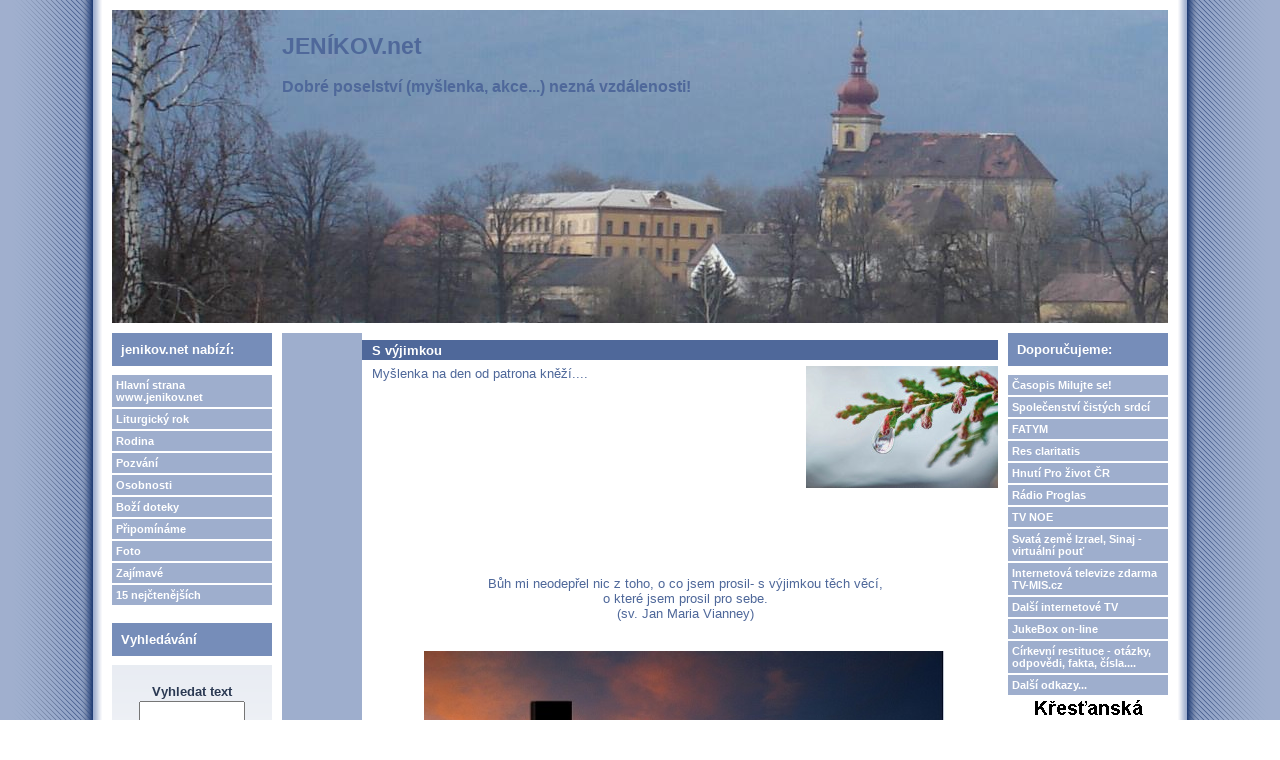

--- FILE ---
content_type: text/html; charset=UTF-8
request_url: https://jenikov.net/view.php?nazevclanku=s-vyjimkou&cisloclanku=2023020032
body_size: 150869
content:
<!DOCTYPE HTML PUBLIC "-//W3C//DTD HTML 4.01 Transitional//EN">
<html>
<head>
  <meta http-equiv="Content-Type" content="text/html; charset=utf-8">
  <title>S výjimkou</title>
  <meta name="author" content="FATYM, šéfredaktorka webu: Jana Jičínská e-mail: janka.vrat[zavináč]centrum[tečka]cz">
  <meta name="generator" content="phpRS">
  <meta name="category" content="média, webziny, křesťanské">
  <meta name="description" content="Duchovní myšlenky pro volné chvilinky, pozvánky na zajímavé akce v křesťanském duchu... - pravidelně aktualizuje FATYM">
  <meta name="keywords" content="FATYM, evangelizace, nová evengelizace, víra, mládež, křesťanství">
  <!--link rel="alternate" type="application/rss+xml" href="http://www.example.com/rss.php" title="RSS"-->
  <link rel="stylesheet" href="image/jenikov-net/jenikov-net.css" type="text/css">
</head>
<body>

<table width="100%" border="0" cellpadding="0" id="layout">
<tr>
	<td id="lm"></td>
	<td valign="top">
	<!-- [TAB2-BEG] -->
		<table width="100%" style="height:100%" border="0" cellpadding="0">
			<tr>
				<td class="col" valign="top">
					<div id="zahlavi1">
						<a href="http://www.jenikov.net" title="Hlavní strana www.jenikov.net">
						<span id="zahlavi-gr1"><big><big><b>JENÍKOV.net</big></big><br><br>Dobré poselství (myšlenka, akce...) nezná vzdálenosti!</b>
						</span>
						</a>
						<div id="zahlavi-gr2">
						</div>
					</div>
					<div id="zahlavi2">
					</div>
				</td>
			</tr>
			<tr>
				<td valign="top" height="100%">
				<!-- [TAB3-BEG] -->
					<table width="100%" border="0" cellpadding="0">
						<tr>
							<td valign="top" width="180"><div class="col">
<!-- Blok 1-->
		<div class="blok1">jenikov.net nabízí:
		</div><div class="blok1obs"><a href="http://www.jenikov.net" class="menu">Hlavní strana www.jenikov.net</a>

<a href="search.php?rsvelikost=sab&rstext=all-phpRS-all&rstema=7" class="menu">Liturgický rok</a>

<a href="search.php?rsvelikost=sab&rstext=all-phpRS-all&rstema=8" 
class="menu">Rodina</a>

<a href="search.php?rsvelikost=sab&rstext=all-phpRS-all&rstema=9" class="menu">Pozvání</a>

<a href="search.php?rsvelikost=sab&rstext=all-phpRS-all&rstema=10" class="menu">Osobnosti</a>

<a href="search.php?rsvelikost=sab&rstext=all-phpRS-all&rstema=11" class="menu">Boží doteky</a>

<a href="search.php?rsvelikost=sab&rstext=all-phpRS-all&rstema=12" class="menu">Připomínáme</a>

<a href="search.php?rsvelikost=sab&rstext=all-phpRS-all&rstema=13" class="menu">Foto</a>

<a href="search.php?rsvelikost=sab&rstext=all-phpRS-all&rstema=14" class="menu">Zajímavé</a>

<a href="index.php?akce=statistika" class="menu">15 nejčtenějších</a></div>

<!-- Blok 2-->
		<div class="blok2">Vyhledávání
		</div><div class="blok2obs"><div align="center">
<form action="search.php" method="post" title="Vyhledávání ve všech článcích webzinu!">
<br /><strong>Vyhledat text</strong><br />
<input type="text" name="rstext" size="15" class="textpole" /><br />
<input type="submit" value=" Hledat " class="tl" />
</form>
</div>
<a href="http://www.strmilov.cz/" style="visibility: hidden; position: absolute">Kunžak</a><a href="http://vlcidoupe.komornik.cz" style="visibility: hidden; position: absolute">Chata Česká Kanada</a><a href="http://gambit.ubytovaniskupin.cz" style="visibility: hidden; position: absolute">Jižní Čechy</a><a href="http://lesniazyl.komornik.cz" style="visibility: hidden; position: absolute">Chata u rybníka</a><a href="http://rosada.ubytovaniskupin.cz" style="visibility: hidden; position: absolute">Ubytování Kunžak</a><a href="http://ubytovani.strmilov.cz/" style="visibility: hidden; position: absolute">Ubytování Jižní Čechy</a><a href="http://gambit.strmilov.cz" style="visibility: hidden; position: absolute">Penzion</a><a href="http://www.ubytovaniskupin.cz" style="visibility: hidden; position: absolute">Ubytování velkých skupin</a><a href="http://rybolov.strmilov.cz/" style="visibility: hidden; position: absolute">Sportovní rybolov</a><a href="http://eldorado.komornik.cz" style="visibility: hidden; position: absolute">Chata Komorník</a><a href="http://vodniraj.komornik.cz" style="visibility: hidden; position: absolute">Chata na Samotě</a><a href="http://vyhlidka.komornik.cz" style="visibility: hidden; position: absolute">Ubytování Česká Kanada</a><a href="http://orlihnizdo.komornik.cz" style="visibility: hidden; position: absolute">Jižní Čechy</a></div>

<!-- Blok 1-->
		<div class="blok1">Spřátelené weby:
		</div><div class="blok1obs">Blog o FATYMu <a href="http://fatym.signaly.cz/">zde</a>,
blog o TV-MIS.cz <a href="http://tv-mis.signaly.cz/">tv-mis.signaly.cz</a> a
 další blog o TV-MIS <a href="http://pavelzahradnicek.signaly.cz/">zde</a>,  <a href="http://www.tv-mis.cz/">TV-MIS.cz</a> a <a href="http://www.tv-mis.com/">TV-MIS.com</a>, <a href="http://jukebox.tv-mis.cz/">JukeBox</a>.</div>
</div></td>
							<td valign="top"><div class="banner1"></div><div class="hlav"><div class="preram">
<div class="cla-cely">
    <a href="search.php?rsvelikost=sab&amp;rstext=all-phpRS-all&amp;rstema=14"><img src="image/rubriky/blank.gif" border="0" align="left" alt="Zajímavé" class="obrtema" /></a>
    <h1 class="cla-nadpis">S výjimkou</h1>
<div class="cla-obsah">
    <div class="cla-text">
        <a href="storage/202102_6017f6464f2a7_obrazek.jpg" target="_blank"><img src="storage/n202102_6017f6464f2a7_obrazek.jpg" align="right" width="192" height="122" alt="zdroj: www.pixabay.com, CCO" title="zdroj: www.pixabay.com, CCO"></a>


Myšlenka na den od patrona kněží....

<br><br><br><br><br><br><br /><br />
        <br><br><br><br><br><br>
<center>
Bůh mi neodepřel nic z toho, o co jsem prosil- s výjimkou těch věcí,<br> o které jsem prosil pro sebe.<br> (sv. Jan Maria Vianney)</center>
<br><br>
<div align="center"><img src="storage/202302_63f21040df84b_s-krizem.jpg" width="522" height="388" alt="zdroj: www.pixabay.com, CCO (Volná licence)" title="zdroj: www.pixabay.com, CCO (Volná licence)"></div>    </div><br />

<!-- začátek kódu facebook -->
<iframe src="http://www.facebook.com/plugins/like.php?href=http%3A%2F%2Fwww.jenikov.net%2Fview.php%3Fnazevclanku%3Ds-vyjimkou%26amp%3Bcisloclanku%3D2023020032&amp;layout=standard&amp;show_faces=true&amp;width=450&amp;action=like&amp;colorscheme=light&amp;height=80" scrolling="no" frameborder="0" style="border:none; overflow:hidden; width:450px; height:80px;" allowTransparency="true"></iframe>

<p>
  <a name="fb_share" type="button" share_url="http://www.jenikov.net/view.php?nazevclanku=s-vyjimkou&amp;cisloclanku=2023020032" href="http://www.facebook.com/sharer.php">Sdílet</a>
  <script src="http://static.ak.fbcdn.net/connect.php/js/FB.Share" type="text/javascript"></script>
</p>
<!-- konec kódu facebook -->


<div class="souvis-cla-celkovy-ram">
<strong>Související články:</strong><br>
<a href="view.php?nazevclanku=pripominat&amp;cisloclanku=2026010025">Připomínat</a> (20.01.2026)<br>
<a href="view.php?nazevclanku=zkrot-take-mne&amp;cisloclanku=2026010023">Zkroť také mne</a> (19.01.2026)<br>
<a href="view.php?nazevclanku=jak-nejlepe-umite&amp;cisloclanku=2026010022">Jak nejlépe umíte</a> (18.01.2026)<br>
<a href="view.php?nazevclanku=ve-zmatcich-tohoto-sveta&amp;cisloclanku=2026010019">Ve zmatcích tohoto světa</a> (17.01.2026)<br>
<a href="view.php?nazevclanku=s-laskou-a-trpelivosti&amp;cisloclanku=2026010017">S láskou a trpělivostí</a> (16.01.2026)<br>
<a href="view.php?nazevclanku=kteri-mi-byli-svereni&amp;cisloclanku=2026010016">Kteří mi byli svěřeni</a> (15.01.2026)<br>
<a href="view.php?nazevclanku=spolecne-nasledovali-pana&amp;cisloclanku=2026010015">Společně následovali Pána</a> (14.01.2026)<br>
<a href="view.php?nazevclanku=hleda-osoby&amp;cisloclanku=2026010014">Hledá osoby</a> (13.01.2026)<br>
<a href="view.php?nazevclanku=neni-jedine-reseni&amp;cisloclanku=2026010012">Není jediné řešení</a> (11.01.2026)<br>
<a href="view.php?nazevclanku=zkouska-se-syrem&amp;cisloclanku=2026010011">Zkouška se sýrem</a> (10.01.2026)<br>
<a href="view.php?nazevclanku=kym-skutecne-jsme&amp;cisloclanku=2026010010">Kým skutečně jsme</a> (09.01.2026)<br>
<a href="view.php?nazevclanku=porazky-i-utrpeni&amp;cisloclanku=2026010008">Porážky i utrpení</a> (08.01.2026)<br>
<a href="view.php?nazevclanku=neexistuje-chvile&amp;cisloclanku=2026010007">Neexistuje chvíle</a> (07.01.2026)<br>
<a href="view.php?nazevclanku=tri-divy&amp;cisloclanku=2026010006">Tři divy</a> (06.01.2026)<br>
<a href="view.php?nazevclanku=mraz&amp;cisloclanku=2026010003">Mráz</a> (04.01.2026)<br>
<a href="view.php?nazevclanku=odpovednost&amp;cisloclanku=2025120011">Odpovědnost</a> (29.12.2025)<br>
<a href="view.php?nazevclanku=zadna-lidska-blizkost&amp;cisloclanku=2025120009">Žádná lidská blízkost</a> (28.12.2025)<br>
<a href="view.php?nazevclanku=videt-ve-svetle-viry&amp;cisloclanku=2025120007">Vidět ve světle víry</a> (26.12.2025)<br>
<a href="view.php?nazevclanku=dite-se-nam-narodilo&amp;cisloclanku=2022120023">Dítě se nám narodilo</a> (25.12.2025)<br>
<a href="view.php?nazevclanku=pokorne-vuci-nemu&amp;cisloclanku=2025120005">Pokorné vůči Němu</a> (23.12.2025)<br>
<a href="view.php?nazevclanku=neni-to-ona&amp;cisloclanku=2025120004">Není to ona</a> (22.12.2025)<br>
<a href="view.php?nazevclanku=neni-schopen&amp;cisloclanku=2025120002">Není schopen</a> (16.12.2025)<br>
<a href="view.php?nazevclanku=pan-prichazi&amp;cisloclanku=2025110002">Pán přichází</a> (30.11.2025)<br>
<a href="view.php?nazevclanku=snaset-blizniho&amp;cisloclanku=2025100013">Snášet bližního</a> (30.10.2025)<br>
<a href="view.php?nazevclanku=matka-nepolevila&amp;cisloclanku=2025100009">Matka nepolevila</a> (24.10.2025)<br>
<a href="view.php?nazevclanku=definice&amp;cisloclanku=2025100008">Definice</a> (23.10.2025)<br>
<a href="view.php?nazevclanku=jenom-pro-tebe&amp;cisloclanku=2025100007">Jenom pro Tebe</a> (22.10.2025)<br>
<a href="view.php?nazevclanku=stejne-nemozne&amp;cisloclanku=2025100006">Stejně nemožné</a> (15.10.2025)<br>
<a href="view.php?nazevclanku=detska-hra&amp;cisloclanku=2025100004">Dětská hra</a> (06.10.2025)<br>
<a href="view.php?nazevclanku=o-lasku&amp;cisloclanku=2025100003">O lásku</a> (05.10.2025)<br>
<a href="view.php?nazevclanku=kdyz-frantisek-muz-svaty&amp;cisloclanku=2025100002">Když František, muž svatý</a> (04.10.2025)<br>
<a href="view.php?nazevclanku=nebojme-se-prosit&amp;cisloclanku=2025090015">Nebojme se prosit</a> (29.09.2025)<br>
<a href="view.php?nazevclanku=jako-moje-vira&amp;cisloclanku=2025090012">Jako moje víra</a> (25.09.2025)<br>
<a href="view.php?nazevclanku=osvobozeni-od-strachu-a-zastrasovani&amp;cisloclanku=2025090011">Osvobozeni od strachu a zastrašování</a> (24.09.2025)<br>
<a href="view.php?nazevclanku=v-nebeske-slave&amp;cisloclanku=2025090009">V nebeské slávě</a> (15.09.2025)<br>
<a href="view.php?nazevclanku=nikoliv-sluzebnika&amp;cisloclanku=2025090007">Nikoliv služebníka</a> (07.09.2025)<br>
<a href="view.php?nazevclanku=jedine-na-neho&amp;cisloclanku=2025090006">Jedině na něho</a> (06.09.2025)<br>
<a href="view.php?nazevclanku=velikost-svych-cinu&amp;cisloclanku=2025090004">Velikost svých činů</a> (05.09.2025)<br>
<a href="view.php?nazevclanku=trpel-jsem&amp;cisloclanku=2025090005">Trpěl jsem</a> (04.09.2025)<br>
<a href="view.php?nazevclanku=budouci-dobro&amp;cisloclanku=2025090002">Budoucí dobro</a> (03.09.2025)<br>
<a href="view.php?nazevclanku=skola-pokory&amp;cisloclanku=2025090001">Škola pokory </a> (01.09.2025)<br>
<a href="view.php?nazevclanku=neni-vetsi-priklad&amp;cisloclanku=2025080015">Není větší příklad</a> (31.08.2025)<br>
<a href="view.php?nazevclanku=definitivne&amp;cisloclanku=2025080014">Definitivně</a> (24.08.2025)<br>
<a href="view.php?nazevclanku=kvalitni-lidske-vztahy&amp;cisloclanku=2025080011">Kvalitní lidské vztahy</a> (18.08.2025)<br>
<a href="view.php?nazevclanku=nic-jineho-na-starosti&amp;cisloclanku=2025080009">Nic jiného na starosti</a> (07.08.2025)<br>
<a href="view.php?nazevclanku=zustan-s-nami-kriste-pane&amp;cisloclanku=2025080008">Zůstaň s námi, Kriste Pane</a> (06.08.2025)<br>
<a href="view.php?nazevclanku=z-lasky-k-bohu&amp;cisloclanku=2025080006">Z lásky k Bohu</a> (05.08.2025)<br>
<a href="view.php?nazevclanku=az-na-kalvarii&amp;cisloclanku=2025080005">Až na Kalvárii</a> (04.08.2025)<br>
<a href="view.php?nazevclanku=vzyvej-ho&amp;cisloclanku=2025080004">Vzývej ho</a> (03.08.2025)<br>
<a href="view.php?nazevclanku=abychom-se-nebali-smrti&amp;cisloclanku=2025080002">Abychom se nebáli smrti</a> (02.08.2025)<br>
<a href="view.php?nazevclanku=milosrdnym-srdcim&amp;cisloclanku=2025080001">Milosrdným srdcím</a> (01.08.2025)<br>
<a href="view.php?nazevclanku=primo-ze-srdce&amp;cisloclanku=2025070012">Přímo ze srdce</a> (27.07.2025)<br>
<a href="view.php?nazevclanku=jakube-tebe-uprimne&amp;cisloclanku=2019070013">Jakube, tebe upřímně</a> (25.07.2025)<br>
<a href="view.php?nazevclanku=promenuje-svet&amp;cisloclanku=2025070013">Proměňuje svět</a> (24.07.2025)<br>
<a href="view.php?nazevclanku=bud-veleben-muj-pane-jezisi-kriste&amp;cisloclanku=2025070011">Buď veleben, můj Pane Ježíši Kriste</a> (23.07.2025)<br>
<a href="view.php?nazevclanku=zakladnim-zakonem&amp;cisloclanku=2025070009">Základním zákonem</a> (22.07.2025)<br>
<a href="view.php?nazevclanku=abychom-sva-slova-potvrdili&amp;cisloclanku=2025070008">Abychom svá slova potvrdili</a> (21.07.2025)<br>
<a href="view.php?nazevclanku=znameni-krize&amp;cisloclanku=2025070007">Znamení kříže</a> (18.07.2025)<br>
<a href="view.php?nazevclanku=na-jeji-pokyn&amp;cisloclanku=2025070005">Na její pokyn</a> (17.07.2025)<br>
<a href="view.php?nazevclanku=zvlastni-milosti&amp;cisloclanku=2025070004">Zvláštní milosti</a> (10.07.2025)<br>
<a href="view.php?nazevclanku=od-boha&amp;cisloclanku=2025070003">Od Boha</a> (06.07.2025)<br>
<a href="view.php?nazevclanku=smireni-s-bohem&amp;cisloclanku=2025070001">Smířeni s Bohem</a> (03.07.2025)<br>
<a href="view.php?nazevclanku=o-bohu-o-bliznim-a-o-sobe&amp;cisloclanku=2025060005">O Bohu, o bližním a o sobě</a> (01.07.2025)<br>
<a href="view.php?nazevclanku=libit-se-bohu&amp;cisloclanku=2025060004">Líbit se Bohu</a> (29.06.2025)<br>
<a href="view.php?nazevclanku=volani&amp;cisloclanku=2025060002">Volání</a> (19.06.2025)<br>
<a href="view.php?nazevclanku=spatrit-svet&amp;cisloclanku=2025060001">Spatřit svět</a> (15.06.2025)<br>
<a href="view.php?nazevclanku=trpelivost-v-utrpeni&amp;cisloclanku=2025050011">Trpělivost v utrpení</a> (20.05.2025)<br>
<a href="view.php?nazevclanku=milost-eucharistie&amp;cisloclanku=2025050010">Milost Eucharistie</a> (12.05.2025)<br>
<a href="view.php?nazevclanku=ve-chvili-zkousky&amp;cisloclanku=2025050009">Ve chvíli zkoušky</a> (11.05.2025)<br>
<a href="view.php?nazevclanku=pravdiva-laska&amp;cisloclanku=2025050008">Pravdivá láska</a> (10.05.2025)<br>
<a href="view.php?nazevclanku=v-daleke-zemi&amp;cisloclanku=2025050007">V daleké zemi</a> (09.05.2025)<br>
<a href="view.php?nazevclanku=primluv-se-za-nas&amp;cisloclanku=2025050006">Přimluv se za nás</a> (08.05.2025)<br>
<a href="view.php?nazevclanku=ohen-lasky&amp;cisloclanku=2025050005">Oheň lásky</a> (07.05.2025)<br>
<a href="view.php?nazevclanku=zmensi-pocet-nepratel&amp;cisloclanku=2025050004">Zmenši počet nepřátel</a> (06.05.2025)<br>
<a href="view.php?nazevclanku=ustup&amp;cisloclanku=2025050003">Ustup!</a> (05.05.2025)<br>
<a href="view.php?nazevclanku=nejvyssi-uctu&amp;cisloclanku=2025050001">Nejvyšší úctu</a> (04.05.2025)<br>
<a href="view.php?nazevclanku=v-tezkostech-a-utrpeni&amp;cisloclanku=2025040014">V těžkostech a utrpení</a> (25.04.2025)<br>
<a href="view.php?nazevclanku=uzitecnou-a-prijemnou&amp;cisloclanku=2025040012">Užitečnou a příjemnou</a> (24.04.2025)<br>
<a href="view.php?nazevclanku=vecer-prvniho-dne-v-tydnu&amp;cisloclanku=2025040010">Večer prvního dne v týdnu</a> (20.04.2025)<br>
<a href="view.php?nazevclanku=doporuceni&amp;cisloclanku=2025040008">Doporučení</a> (10.04.2025)<br>
<a href="view.php?nazevclanku=prijimat-obeti&amp;cisloclanku=2025040006">Přijímat oběti</a> (09.04.2025)<br>
<a href="view.php?nazevclanku=neplyne-ze-zasluh&amp;cisloclanku=2025040005">Neplyne ze zásluh</a> (08.04.2025)<br>
<a href="view.php?nazevclanku=zmena&amp;cisloclanku=2025040004">Změna</a> (07.04.2025)<br>
<a href="view.php?nazevclanku=slaba-stranka&amp;cisloclanku=2025040003">Slabá stránka</a> (06.04.2025)<br>
<a href="view.php?nazevclanku=s-konecnymi-vysledky&amp;cisloclanku=2025040002">S konečnými výsledky</a> (03.04.2025)<br>
<a href="view.php?nazevclanku=spolehnout-na-boha&amp;cisloclanku=2025040001">Spolehnout na Boha</a> (02.04.2025)<br>
<a href="view.php?nazevclanku=vse-nebo-nic&amp;cisloclanku=2025030022">Vše nebo nic</a> (01.04.2025)<br>
<a href="view.php?nazevclanku=teologicky&amp;cisloclanku=2025030021">Teologicky</a> (31.03.2025)<br>
<a href="view.php?nazevclanku=nic-mocnejsiho&amp;cisloclanku=2025030020">Nic mocnějšího</a> (30.03.2025)<br>
<a href="view.php?nazevclanku=prilezitost-k-rustu&amp;cisloclanku=2025030019">Příležitost k růstu</a> (29.03.2025)<br>
<a href="view.php?nazevclanku=odvraceni-tezkosti&amp;cisloclanku=2025030017">Odvrácení těžkostí</a> (27.03.2025)<br>
<a href="view.php?nazevclanku=svatost-a-trpelivost&amp;cisloclanku=2025030016">Svatost a trpělivost</a> (26.03.2025)<br>
<a href="view.php?nazevclanku=chranis-mou-dusi&amp;cisloclanku=2025030015">Chráníš mou duši</a> (25.03.2025)<br>
<a href="view.php?nazevclanku=poklad-v-nebi&amp;cisloclanku=2025030014">Poklad v nebi</a> (24.03.2025)<br>
<a href="view.php?nazevclanku=buh-o-tom-vi&amp;cisloclanku=2025030011">Bůh o tom ví</a> (21.03.2025)<br>
<a href="view.php?nazevclanku=vykupna-smrt-pane&amp;cisloclanku=2025030012">Výkupná smrt Páně</a> (20.03.2025)<br>
<a href="view.php?nazevclanku=dobre-myslenky&amp;cisloclanku=2025030009">Dobré myšlenky</a> (18.03.2025)<br>
<a href="view.php?nazevclanku=deti-bozi&amp;cisloclanku=2025030008">Děti Boží</a> (17.03.2025)<br>
<a href="view.php?nazevclanku=nebeska-miza&amp;cisloclanku=2025030006">Nebeská míza</a> (16.03.2025)<br>
<a href="view.php?nazevclanku=ospravedlneni-najdes&amp;cisloclanku=2025030007">Ospravedlnění najdeš</a> (15.03.2025)<br>
<a href="view.php?nazevclanku=jezis-nas-vybizi&amp;cisloclanku=2025030004">Ježíš nás vybízí</a> (06.03.2025)<br>
<a href="view.php?nazevclanku=co-je-spravne&amp;cisloclanku=2025030003">Co je správné</a> (05.03.2025)<br>
<a href="view.php?nazevclanku=jejich-veci&amp;cisloclanku=2025030025">Jejich věci</a> (02.03.2025)<br>
<a href="view.php?nazevclanku=ve-chvili-zkousky&amp;cisloclanku=2025020019">Ve chvíli zkoušky</a> (01.03.2025)<br>
<a href="view.php?nazevclanku=vitezstvi&amp;cisloclanku=2025020020">Vítězství</a> (28.02.2025)<br>
<a href="view.php?nazevclanku=u-toho-to-zacina&amp;cisloclanku=2025020018">U toho to začíná</a> (27.02.2025)<br>
<a href="view.php?nazevclanku=bozske-prostredky&amp;cisloclanku=2025020017">Božské prostředky</a> (26.02.2025)<br>
<a href="view.php?nazevclanku=natolik-vsemohouci&amp;cisloclanku=2025020016">Natolik všemohoucí</a> (25.02.2025)<br>
<a href="view.php?nazevclanku=opakovani-hrichu&amp;cisloclanku=2025020015">Opakování hříchů</a> (24.02.2025)<br>
<a href="view.php?nazevclanku=nosime-na-prsou&amp;cisloclanku=2025020012">Nosíme na prsou</a> (22.02.2025)<br>
<a href="view.php?nazevclanku=sklicenost&amp;cisloclanku=2025020014">Sklíčenost</a> (21.02.2025)<br>
<a href="view.php?nazevclanku=priblizi-te-k-bohu&amp;cisloclanku=2025020010">Přiblíží tě k Bohu</a> (19.02.2025)<br>
<a href="view.php?nazevclanku=vybojovat&amp;cisloclanku=2025020009">Vybojovat</a> (18.02.2025)<br>
<a href="view.php?nazevclanku=rozsah-bozi-pece&amp;cisloclanku=2025020007">Rozsah Boží péče</a> (16.02.2025)<br>
<a href="view.php?nazevclanku=vsude-kolem-tebe&amp;cisloclanku=2025020006">Všude kolem tebe</a> (15.02.2025)<br>
<a href="view.php?nazevclanku=bez-jezise&amp;cisloclanku=2025020008">Bez Ježíše</a> (14.02.2025)<br>
<a href="view.php?nazevclanku=hasit-ohen&amp;cisloclanku=2025020005">Hasit oheň</a> (05.02.2025)<br>
<a href="view.php?nazevclanku=ozveny&amp;cisloclanku=2025020003">Ozvěny</a> (04.02.2025)<br>
<a href="view.php?nazevclanku=nebojte-se-plakat&amp;cisloclanku=2025020001">Nebojte se plakat</a> (03.02.2025)<br>
<a href="view.php?nazevclanku=synackove-moji&amp;cisloclanku=2025010024">Synáčkové moji</a> (31.01.2025)<br>
<a href="view.php?nazevclanku=jen-zkusenosti&amp;cisloclanku=2025010022">Jen zkušeností</a> (30.01.2025)<br>
<a href="view.php?nazevclanku=bozi-vule&amp;cisloclanku=2025010021">Boží vůle</a> (29.01.2025)<br>
<a href="view.php?nazevclanku=daleko-zarivejsi&amp;cisloclanku=2025010020">Daleko zářivější</a> (28.01.2025)<br>
<a href="view.php?nazevclanku=tvari-v-tvar&amp;cisloclanku=2025010018">Tváří v tvář</a> (27.01.2025)<br>
<a href="view.php?nazevclanku=bozi-slovo&amp;cisloclanku=2025010017">Boží slovo</a> (26.01.2025)<br>
<a href="view.php?nazevclanku=svaty-pavel-vyvoleny&amp;cisloclanku=2025010016">Svatý Pavel, vyvolený</a> (25.01.2025)<br>
<a href="view.php?nazevclanku=uvod-do-zbozneho-zivota&amp;cisloclanku=2025010015">Úvod do zbožného života</a> (24.01.2025)<br>
<a href="view.php?nazevclanku=odpusteni&amp;cisloclanku=2025010014">Odpuštění</a> (23.01.2025)<br>
<a href="view.php?nazevclanku=zazraky&amp;cisloclanku=2025010012">Zázraky</a> (22.01.2025)<br>
<a href="view.php?nazevclanku=pramen-radosti&amp;cisloclanku=2025010011">Pramen radosti</a> (21.01.2025)<br>
<a href="view.php?nazevclanku=lampa-viry&amp;cisloclanku=2025010009">Lampa víry</a> (14.01.2025)<br>
<a href="view.php?nazevclanku=krestanske-mumie&amp;cisloclanku=2025010008">Křesťanské mumie</a> (07.01.2025)<br>
<a href="view.php?nazevclanku=prestastni-kralove&amp;cisloclanku=2025010007">Přešťastní králové</a> (06.01.2025)<br>
<a href="view.php?nazevclanku=promena&amp;cisloclanku=2025010005">Proměna</a> (05.01.2025)<br>
<a href="view.php?nazevclanku=jen-buh&amp;cisloclanku=2025010004">Jen Bůh</a> (04.01.2025)<br>
<a href="view.php?nazevclanku=odpoved&amp;cisloclanku=2025010003">Odpověď</a> (03.01.2025)<br>
<a href="view.php?nazevclanku=s-nasazenim&amp;cisloclanku=2025010002">S nasazením</a> (02.01.2025)<br>
<a href="view.php?nazevclanku=obdivuhodne-tajemstvi&amp;cisloclanku=2025010001">Obdivuhodné tajemství</a> (01.01.2025)<br>
<a href="view.php?nazevclanku=cesta-ke-zmene&amp;cisloclanku=2024120019">Cesta ke změně</a> (31.12.2024)<br>
<a href="view.php?nazevclanku=vecny-syn-jednorozeny&amp;cisloclanku=2024120018">Věčný Syn jednorozený</a> (30.12.2024)<br>
<a href="view.php?nazevclanku=lzivy-zivot&amp;cisloclanku=2024120017">Lživý život</a> (29.12.2024)<br>
<a href="view.php?nazevclanku=prvni-svedectvi&amp;cisloclanku=2024120013">První svědectví</a> (11.12.2024)<br>
<a href="view.php?nazevclanku=laskou-je-buh&amp;cisloclanku=2024120014">Láskou je Bůh</a> (10.12.2024)<br>
<a href="view.php?nazevclanku=vzor-duvery-a-odevzdanosti&amp;cisloclanku=2024120012">Vzor důvěry a odevzdanosti</a> (09.12.2024)<br>
<a href="view.php?nazevclanku=svym-bohatstvim&amp;cisloclanku=2024120009">Svým bohatstvím</a> (08.12.2024)<br>
<a href="view.php?nazevclanku=ona-je-nase-matka&amp;cisloclanku=2024120010">Ona je naše Matka</a> (07.12.2024)<br>
<a href="view.php?nazevclanku=odpusteni&amp;cisloclanku=2024120007">Odpuštění</a> (06.12.2024)<br>
<a href="view.php?nazevclanku=prvni-a-hlavni-zbran&amp;cisloclanku=2024120006">První a hlavní zbraň</a> (05.12.2024)<br>
<a href="view.php?nazevclanku=doporuceni&amp;cisloclanku=2024120005">Doporučení</a> (04.12.2024)<br>
<a href="view.php?nazevclanku=laska-a-spokojenost&amp;cisloclanku=2024120004">Láska a spokojenost</a> (03.12.2024)<br>
<a href="view.php?nazevclanku=cesta&amp;cisloclanku=2024120001">Cesta</a> (02.12.2024)<br>
<a href="view.php?nazevclanku=obdivuhodne-tajemstvi&amp;cisloclanku=2024120021">Obdivuhodné tajemství</a> (01.12.2024)<br>
<a href="view.php?nazevclanku=kazde-vitezstvi&amp;cisloclanku=2024110029">Každé vítězství</a> (01.12.2024)<br>
<a href="view.php?nazevclanku=v-jeho-pritomnosti&amp;cisloclanku=2024110028">V Jeho přítomnosti</a> (30.11.2024)<br>
<a href="view.php?nazevclanku=skvosty-a-cetky&amp;cisloclanku=2024110027">Skvosty a cetky</a> (29.11.2024)<br>
<a href="view.php?nazevclanku=za-vsechno-dekovat&amp;cisloclanku=2024110026">Za všechno děkovat</a> (28.11.2024)<br>
<a href="view.php?nazevclanku=mnoho-dat&amp;cisloclanku=2024110025">Mnoho dát</a> (27.11.2024)<br>
<a href="view.php?nazevclanku=spravne-uzivani-moci&amp;cisloclanku=2024110023">Správné užívání moci</a> (24.11.2024)<br>
<a href="view.php?nazevclanku=skutecne-prosil&amp;cisloclanku=2024110022">Skutečně prosil</a> (23.11.2024)<br>
<a href="view.php?nazevclanku=vetsi-hodnotu&amp;cisloclanku=2024110021">Větší hodnotu</a> (22.11.2024)<br>
<a href="view.php?nazevclanku=nosila-ve-svem-lune&amp;cisloclanku=2024110020">Nosila ve svém lůně</a> (21.11.2024)<br>
<a href="view.php?nazevclanku=znameni-spasy&amp;cisloclanku=2024110019">Znamení spásy</a> (20.11.2024)<br>
<a href="view.php?nazevclanku=rozjimani&amp;cisloclanku=2024110018">Rozjímání</a> (19.11.2024)<br>
<a href="view.php?nazevclanku=povysena-nade-vsechno&amp;cisloclanku=2024110016">Povýšená nade všechno</a> (18.11.2024)<br>
<a href="view.php?nazevclanku=vzacny-dar&amp;cisloclanku=2024110015">Vzácný dar</a> (17.11.2024)<br>
<a href="view.php?nazevclanku=k-lidskemu-zivotu&amp;cisloclanku=2024110011">K lidskému životu</a> (16.11.2024)<br>
<a href="view.php?nazevclanku=neodloucit-se-od-tebe&amp;cisloclanku=2024110010">Neodloučit se od Tebe</a> (15.11.2024)<br>
<a href="view.php?nazevclanku=doporuceni&amp;cisloclanku=2024110008">Doporučení</a> (14.11.2024)<br>
<a href="view.php?nazevclanku=anezko-nase-blazena&amp;cisloclanku=2024110009">Anežko naše blažená</a> (13.11.2024)<br>
<a href="view.php?nazevclanku=snaz-se-o-to-denne&amp;cisloclanku=2024110006">Snaž se o to denně</a> (12.11.2024)<br>
<a href="view.php?nazevclanku=jaky-by-mel-byt&amp;cisloclanku=2024110003">Jaký by měl být</a> (11.11.2024)<br>
<a href="view.php?nazevclanku=splnit-svuj-slib&amp;cisloclanku=2024110002">Splnit svůj slib</a> (10.11.2024)<br>
<a href="view.php?nazevclanku=vi-vsechno&amp;cisloclanku=2024110001">Ví všechno</a> (09.11.2024)<br>
<a href="view.php?nazevclanku=nejtezsi-pokani&amp;cisloclanku=2024100035">Nejtěžší pokání</a> (30.10.2024)<br>
<a href="view.php?nazevclanku=nikdo-to-nemuze-udelat&amp;cisloclanku=2024100034">Nikdo to nemůže udělat</a> (29.10.2024)<br>
<a href="view.php?nazevclanku=nejhorsi-ponizeni&amp;cisloclanku=2024100031">Nejhorší ponížení</a> (22.10.2024)<br>
<a href="view.php?nazevclanku=samo-dno-lidstvi&amp;cisloclanku=2024100030">Samo dno lidství</a> (21.10.2024)<br>
<a href="view.php?nazevclanku=bozi-laska&amp;cisloclanku=2024100028">Boží láska</a> (17.10.2024)<br>
<a href="view.php?nazevclanku=pluh-bolesti&amp;cisloclanku=2024100025">Pluh bolesti</a> (16.10.2024)<br>
<a href="view.php?nazevclanku=drobne-zlosti&amp;cisloclanku=2024100024">Drobné zlosti</a> (15.10.2024)<br>
<a href="view.php?nazevclanku=bozi-vule&amp;cisloclanku=2024100023">Boží vůle</a> (14.10.2024)<br>
<a href="view.php?nazevclanku=vytrvale-modli&amp;cisloclanku=2024100019">Vytrvale modlí</a> (13.10.2024)<br>
<a href="view.php?nazevclanku=bazen-bozi&amp;cisloclanku=2024100018">Bázeň Boží</a> (12.10.2024)<br>
<a href="view.php?nazevclanku=nerad-se-v-necem-angazuje&amp;cisloclanku=2024100017">Nerad se v něčem angažuje</a> (11.10.2024)<br>
<a href="view.php?nazevclanku=najmout-vraha&amp;cisloclanku=2024100016">Najmout vraha</a> (10.10.2024)<br>
<a href="view.php?nazevclanku=stezky-pokory&amp;cisloclanku=2024100012">Stezky pokory</a> (09.10.2024)<br>
<a href="view.php?nazevclanku=kritika-druhych&amp;cisloclanku=2024100011">Kritika druhých</a> (08.10.2024)<br>
<a href="view.php?nazevclanku=k-velikemu-cili&amp;cisloclanku=2024100009">K velikému cíli</a> (07.10.2024)<br>
<a href="view.php?nazevclanku=jake-stesti&amp;cisloclanku=2024100014">Jaké štěstí</a> (06.10.2024)<br>
<a href="view.php?nazevclanku=nebezpecne-skutecnosti&amp;cisloclanku=2024100008">Nebezpečné skutečnosti</a> (05.10.2024)<br>
<a href="view.php?nazevclanku=pozadavek-boha&amp;cisloclanku=2024100007">Požadavek Boha</a> (04.10.2024)<br>
<a href="view.php?nazevclanku=cehokoli&amp;cisloclanku=2024100002">Čehokoli</a> (03.10.2024)<br>
<a href="view.php?nazevclanku=cinime-tobe-pane-boze-diky&amp;cisloclanku=2024100003">Činíme tobě, Pane Bože, díky</a> (02.10.2024)<br>
<a href="view.php?nazevclanku=k-prijeti-velkych-krizu&amp;cisloclanku=2024100001">K přijetí velkých křížů</a> (01.10.2024)<br>
<a href="view.php?nazevclanku=zadny-rozdil&amp;cisloclanku=2024090020">Žádný rozdíl</a> (30.09.2024)<br>
<a href="view.php?nazevclanku=prostredky-k-zachovani-cistoty&amp;cisloclanku=2024090021">Prostředky k zachování čistoty</a> (29.09.2024)<br>
<a href="view.php?nazevclanku=ze-zivota-svateho-vaclava&amp;cisloclanku=2023090016">Ze života svatého Václava</a> (28.09.2024)<br>
<a href="view.php?nazevclanku=jestlize-se-neopre-o-boha&amp;cisloclanku=2024090018">Jestliže se neopře o Boha</a> (27.09.2024)<br>
<a href="view.php?nazevclanku=duchovni-rust&amp;cisloclanku=2024090019">Duchovní růst</a> (26.09.2024)<br>
<a href="view.php?nazevclanku=jak-potrebujeme&amp;cisloclanku=2024090017">Jak potřebujeme</a> (25.09.2024)<br>
<a href="view.php?nazevclanku=chuze-po-provaze&amp;cisloclanku=2024090015">Chůze po provaze</a> (24.09.2024)<br>
<a href="view.php?nazevclanku=lidu-mila&amp;cisloclanku=2024090014">Lidu milá</a> (16.09.2024)<br>
<a href="view.php?nazevclanku=radost-celemu-svetu&amp;cisloclanku=2024090010">Radost celému světu</a> (14.09.2024)<br>
<a href="view.php?nazevclanku=prazdne-site&amp;cisloclanku=2024090008">Prázdné sítě</a> (13.09.2024)<br>
<a href="view.php?nazevclanku=jestlize-clovek&amp;cisloclanku=2024090006">Jestliže člověk</a> (11.09.2024)<br>
<a href="view.php?nazevclanku=milovat-zboznost&amp;cisloclanku=2024090005">Milovat zbožnost</a> (10.09.2024)<br>
<a href="view.php?nazevclanku=vsechno-ztracene&amp;cisloclanku=2024090004">Všechno ztracené</a> (09.09.2024)<br>
<a href="view.php?nazevclanku=nase-krize&amp;cisloclanku=2024090001">Naše kříže</a> (05.09.2024)<br>
<a href="view.php?nazevclanku=napominat-druheho&amp;cisloclanku=2024080018">Napomínat druhého</a> (26.08.2024)<br>
<a href="view.php?nazevclanku=spociva-jezis&amp;cisloclanku=2024080017">Spočívá Ježíš</a> (25.08.2024)<br>
<a href="view.php?nazevclanku=uzka-cesta-do-radosti&amp;cisloclanku=2024080015">Úzká cesta do radosti</a> (24.08.2024)<br>
<a href="view.php?nazevclanku=polibek-lasky-od-jezise&amp;cisloclanku=2024080013">Polibek lásky od Ježíše</a> (23.08.2024)<br>
<a href="view.php?nazevclanku=v-plnosti-slavy&amp;cisloclanku=2024080016">V plnosti slávy</a> (22.08.2024)<br>
<a href="view.php?nazevclanku=tvurce-dialogu-a-smireni&amp;cisloclanku=2024080011">Tvůrce dialogu a smíření</a> (19.08.2024)<br>
<a href="view.php?nazevclanku=smer&amp;cisloclanku=2024080012">Směr</a> (18.08.2024)<br>
<a href="view.php?nazevclanku=stesti&amp;cisloclanku=2024080010">Štěstí</a> (07.08.2024)<br>
<a href="view.php?nazevclanku=dobrovolne-prijimani&amp;cisloclanku=2024080006">Dobrovolné přijímání</a> (06.08.2024)<br>
<a href="view.php?nazevclanku=mrzutost&amp;cisloclanku=2024080005">Mrzutost</a> (05.08.2024)<br>
<a href="view.php?nazevclanku=alespon-na-jednu&amp;cisloclanku=2024080004">Alespoň na jednu</a> (04.08.2024)<br>
<a href="view.php?nazevclanku=lidska-svoboda&amp;cisloclanku=2024080003">Lidská svoboda</a> (03.08.2024)<br>
<a href="view.php?nazevclanku=male-obeti&amp;cisloclanku=2024080002">Malé oběti</a> (02.08.2024)<br>
<a href="view.php?nazevclanku=on-te-neopusti&amp;cisloclanku=2024080001">On Tě neopustí</a> (01.08.2024)<br>
<a href="view.php?nazevclanku=oddanost-a-lasku&amp;cisloclanku=2024070031">Oddanost a lásku</a> (31.07.2024)<br>
<a href="view.php?nazevclanku=peceti-lasky&amp;cisloclanku=2024070030">Pečetí lásky</a> (30.07.2024)<br>
<a href="view.php?nazevclanku=ve-stavu-srdce&amp;cisloclanku=2024070028">Ve stavu srdce</a> (29.07.2024)<br>
<a href="view.php?nazevclanku=milosrdnym-srdcim&amp;cisloclanku=2024070027">Milosrdným srdcím</a> (28.07.2024)<br>
<a href="view.php?nazevclanku=z-niz-vyrusta&amp;cisloclanku=2024070026">Z níž vyrůstá</a> (27.07.2024)<br>
<a href="view.php?nazevclanku=daleko-od-pana&amp;cisloclanku=2024070024">Daleko od Pána</a> (26.07.2024)<br>
<a href="view.php?nazevclanku=mame-vsechno&amp;cisloclanku=2024070025">Máme všechno</a> (25.07.2024)<br>
<a href="view.php?nazevclanku=ten-rozdil&amp;cisloclanku=2024070023">Ten rozdíl</a> (24.07.2024)<br>
<a href="view.php?nazevclanku=cely-zivot&amp;cisloclanku=2024070022">Celý život</a> (23.07.2024)<br>
<a href="view.php?nazevclanku=klepat-na-nebe&amp;cisloclanku=2024070021">Klepat na nebe</a> (22.07.2024)<br>
<a href="view.php?nazevclanku=k-novemu-zivotu&amp;cisloclanku=2024070018">K novému životu</a> (21.07.2024)<br>
<a href="view.php?nazevclanku=prave-to-nic&amp;cisloclanku=2024070017">Právě to nic</a> (20.07.2024)<br>
<a href="view.php?nazevclanku=pritahuje-bozi-spasu&amp;cisloclanku=2024070015">Přitahuje Boží spásu</a> (19.07.2024)<br>
<a href="view.php?nazevclanku=v-bozi-milosrdenstvi&amp;cisloclanku=2024070010">V Boží milosrdenství</a> (18.07.2024)<br>
<a href="view.php?nazevclanku=na-branu-bozi-srdce&amp;cisloclanku=2024070012">Na bránu Boží Srdce</a> (17.07.2024)<br>
<a href="view.php?nazevclanku=z-kralovskeho-rodu-davidova&amp;cisloclanku=2024070011">Z královského rodu Davidova</a> (16.07.2024)<br>
<a href="view.php?nazevclanku=neni-zasluzne-pred-bohem&amp;cisloclanku=2024070014">Není záslužné před Bohem</a> (15.07.2024)<br>
<a href="view.php?nazevclanku=k-zivotu&amp;cisloclanku=2024070009">K životu</a> (14.07.2024)<br>
<a href="view.php?nazevclanku=jak-potrebujeme&amp;cisloclanku=2024070008">Jak potřebujeme</a> (13.07.2024)<br>
<a href="view.php?nazevclanku=s-trpelivosti&amp;cisloclanku=2024070005">S trpělivostí</a> (12.07.2024)<br>
<a href="view.php?nazevclanku=zmeni-ve-spravedlive&amp;cisloclanku=2024070006">Změní ve spravedlivé</a> (11.07.2024)<br>
<a href="view.php?nazevclanku=drobne-skutky&amp;cisloclanku=2024070004">Drobné skutky</a> (08.07.2024)<br>
<a href="view.php?nazevclanku=laskavym-zpusobem&amp;cisloclanku=2024070002">Laskavým způsobem</a> (07.07.2024)<br>
<a href="view.php?nazevclanku=dobrovolne-prijimani&amp;cisloclanku=2024070032">Dobrovolné přijímání</a> (06.07.2024)<br>
<a href="view.php?nazevclanku=horsi-nez-drive&amp;cisloclanku=2024070001">Horší než dříve</a> (03.07.2024)<br>
<a href="view.php?nazevclanku=konal-v-poslusnosti&amp;cisloclanku=2024060016">Konal v poslušnosti</a> (22.06.2024)<br>
<a href="view.php?nazevclanku=zachranuje&amp;cisloclanku=2024060014">Zachraňuje</a> (12.06.2024)<br>
<a href="view.php?nazevclanku=vse-prekonat&amp;cisloclanku=2024060013">Vše překonat</a> (11.06.2024)<br>
<a href="view.php?nazevclanku=jediny-vsedni-hrich&amp;cisloclanku=2024060012">Jediný všední hřích</a> (10.06.2024)<br>
<a href="view.php?nazevclanku=verny-svym-slibum&amp;cisloclanku=2024060011">Věrný svým slibům</a> (09.06.2024)<br>
<a href="view.php?nazevclanku=dava-nadeji&amp;cisloclanku=2024060009">Dává naději</a> (08.06.2024)<br>
<a href="view.php?nazevclanku=nejsladsi-jezisi&amp;cisloclanku=2024060008">Nejsladší Ježíši</a> (07.06.2024)<br>
<a href="view.php?nazevclanku=po-zasluze&amp;cisloclanku=2024060007">Po zásluze</a> (06.06.2024)<br>
<a href="view.php?nazevclanku=prispiva-k-ociste-srdce&amp;cisloclanku=2024060006">Přispívá k očistě srdce</a> (05.06.2024)<br>
<a href="view.php?nazevclanku=o-mnoho-dulezitejsi&amp;cisloclanku=2024060004">O mnoho důležitější</a> (04.06.2024)<br>
<a href="view.php?nazevclanku=vuci-bliznimu&amp;cisloclanku=2024060003">Vůči bližnímu</a> (03.06.2024)<br>
<a href="view.php?nazevclanku=zvlastni-milosti&amp;cisloclanku=2024060001">Zvláštní milosti</a> (02.06.2024)<br>
<a href="view.php?nazevclanku=zachranuje&amp;cisloclanku=2024050033">Zachraňuje</a> (29.05.2024)<br>
<a href="view.php?nazevclanku=poznat-vyvolene&amp;cisloclanku=2024050032">Poznat vyvolené</a> (28.05.2024)<br>
<a href="view.php?nazevclanku=prijima-stale-novou-silu&amp;cisloclanku=2024050031">Přijímá stále novou sílu</a> (27.05.2024)<br>
<a href="view.php?nazevclanku=zavaznejsi-a-tezsi&amp;cisloclanku=2024050028">Závažnější a těžší</a> (26.05.2024)<br>
<a href="view.php?nazevclanku=delas-li-to-z-lasky&amp;cisloclanku=2024050027">Děláš-li to z lásky</a> (25.05.2024)<br>
<a href="view.php?nazevclanku=nezahali&amp;cisloclanku=2024050024">Nezahálí</a> (20.05.2024)<br>
<a href="view.php?nazevclanku=na-naseho-pana&amp;cisloclanku=2024050023">Na našeho Pána</a> (19.05.2024)<br>
<a href="view.php?nazevclanku=vnitrne-i-navenek&amp;cisloclanku=2024050022">Vnitřně i navenek</a> (18.05.2024)<br>
<a href="view.php?nazevclanku=neobjevil-ve-skutcich&amp;cisloclanku=2024050021">Neobjevil ve skutcích</a> (17.05.2024)<br>
<a href="view.php?nazevclanku=dokonala-laska&amp;cisloclanku=2024050020">Dokonalá láska</a> (16.05.2024)<br>
<a href="view.php?nazevclanku=uspokojuji-sebelasku&amp;cisloclanku=2024050019">Uspokojují sebelásku</a> (15.05.2024)<br>
<a href="view.php?nazevclanku=pravy-misionar&amp;cisloclanku=2024050015">Pravý misionář</a> (14.05.2024)<br>
<a href="view.php?nazevclanku=jako-zahrada&amp;cisloclanku=2024050014">Jako zahrada</a> (13.05.2024)<br>
<a href="view.php?nazevclanku=duverujte-bohu&amp;cisloclanku=2024050013">Důvěřujte Bohu</a> (12.05.2024)<br>
<a href="view.php?nazevclanku=pro-krestana&amp;cisloclanku=2024050012">Pro křesťana</a> (11.05.2024)<br>
<a href="view.php?nazevclanku=s-usmevem&amp;cisloclanku=2024050011">S úsměvem</a> (10.05.2024)<br>
<a href="view.php?nazevclanku=vynahrazovat-sve-hrichy&amp;cisloclanku=2024050008">Vynahrazovat své hříchy</a> (09.05.2024)<br>
<a href="view.php?nazevclanku=male-vybuchy-hnevu&amp;cisloclanku=2024050007">Malé výbuchy hněvu</a> (08.05.2024)<br>
<a href="view.php?nazevclanku=kristuv-ucednik&amp;cisloclanku=2024050006">Kristův učedník</a> (07.05.2024)<br>
<a href="view.php?nazevclanku=rada-do-zivota&amp;cisloclanku=2024050005">Rada do života</a> (06.05.2024)<br>
<a href="view.php?nazevclanku=odpoved&amp;cisloclanku=2024050004">Odpověď</a> (05.05.2024)<br>
<a href="view.php?nazevclanku=jemnym-zpusobem&amp;cisloclanku=2024050003">Jemným způsobem</a> (04.05.2024)<br>
<a href="view.php?nazevclanku=klic&amp;cisloclanku=2024050002">Klíč</a> (03.05.2024)<br>
<a href="view.php?nazevclanku=ubozaci-a-hrisnici&amp;cisloclanku=2024050001">Ubožáci a hříšníci</a> (02.05.2024)<br>
<a href="view.php?nazevclanku=kazdy-den&amp;cisloclanku=2024040033">Každý den</a> (29.04.2024)<br>
<a href="view.php?nazevclanku=zrodila-z-boha&amp;cisloclanku=2024040032">Zrodila z Boha</a> (28.04.2024)<br>
<a href="view.php?nazevclanku=setkani&amp;cisloclanku=2024040031">Setkání</a> (27.04.2024)<br>
<a href="view.php?nazevclanku=jestli-o-to-stojis&amp;cisloclanku=2024040030">Jestli o to stojíš</a> (26.04.2024)<br>
<a href="view.php?nazevclanku=je-to-vice&amp;cisloclanku=2024040028">Je to více</a> (22.04.2024)<br>
<a href="view.php?nazevclanku=na-konci-casu&amp;cisloclanku=2024040027">Na konci časů</a> (21.04.2024)<br>
<a href="view.php?nazevclanku=v-tento-cas&amp;cisloclanku=2024040026">V tento čas</a> (20.04.2024)<br>
<a href="view.php?nazevclanku=zakorenena-jistota&amp;cisloclanku=2024040025">Zakořeněná jistota</a> (19.04.2024)<br>
<a href="view.php?nazevclanku=v-pevne-jistote&amp;cisloclanku=2024040021">V pevné jistotě</a> (18.04.2024)<br>
<a href="view.php?nazevclanku=prinest-pokoj&amp;cisloclanku=2024040016">Přinést pokoj</a> (17.04.2024)<br>
<a href="view.php?nazevclanku=vyplnili-vuli-bozi&amp;cisloclanku=2024040023">Vyplnili vůli Boží</a> (16.04.2024)<br>
<a href="view.php?nazevclanku=pro-krista&amp;cisloclanku=2024040019">Pro Krista</a> (15.04.2024)<br>
<a href="view.php?nazevclanku=promluvy-sv-jana-marie-vianneye-10-kapitola&amp;cisloclanku=2024040020">Promluvy sv. Jana Marie Vianneye (10. kapitola)</a> (15.04.2024)<br>
<a href="view.php?nazevclanku=spatny-priklad&amp;cisloclanku=2024040018">Špatný příklad</a> (14.04.2024)<br>
<a href="view.php?nazevclanku=druhe-rust&amp;cisloclanku=2024040022">Druhé růst</a> (13.04.2024)<br>
<a href="view.php?nazevclanku=vice-utechy&amp;cisloclanku=2024040015">Více útěchy</a> (12.04.2024)<br>
<a href="view.php?nazevclanku=cely-den&amp;cisloclanku=2024040014">Celý den</a> (11.04.2024)<br>
<a href="view.php?nazevclanku=ziskava-na-kvalite&amp;cisloclanku=2024040013">Získává na kvalitě</a> (10.04.2024)<br>
<a href="view.php?nazevclanku=osobni-chyby&amp;cisloclanku=2024040011">Osobní chyby</a> (09.04.2024)<br>
<a href="view.php?nazevclanku=poklad&amp;cisloclanku=2024040010">Poklad</a> (08.04.2024)<br>
<a href="view.php?nazevclanku=nejlepsi-dukaz&amp;cisloclanku=2024040009">Nejlepší důkaz</a> (07.04.2024)<br>
<a href="view.php?nazevclanku=jeho-zivot&amp;cisloclanku=2024040005">Jeho život</a> (05.04.2024)<br>
<a href="view.php?nazevclanku=jakou-silu-ma-clovek&amp;cisloclanku=2024040004">Jakou sílu má člověk</a> (04.04.2024)<br>
<a href="view.php?nazevclanku=ve-chvili-smrti&amp;cisloclanku=2024040007">Ve chvíli smrti</a> (03.04.2024)<br>
<a href="view.php?nazevclanku=zivotni-pokani&amp;cisloclanku=2024040001">Životní pokání</a> (01.04.2024)<br>
<a href="view.php?nazevclanku=se-zavazanyma-ocima&amp;cisloclanku=2024040003">Se zavázanýma očima?</a> (31.03.2024)<br>
<a href="view.php?nazevclanku=co-cloveka-odrazuje&amp;cisloclanku=2024030047">Co člověka odrazuje</a> (30.03.2024)<br>
<a href="view.php?nazevclanku=stupen-trpelivosti&amp;cisloclanku=2024030045">Stupeň trpělivosti</a> (30.03.2024)<br>
<a href="view.php?nazevclanku=nejpoucnejsi-kniha&amp;cisloclanku=2024030043">Nejpoučnější kniha</a> (29.03.2024)<br>
<a href="view.php?nazevclanku=bohu-podobal&amp;cisloclanku=2024030042">Bohu podobal</a> (28.03.2024)<br>
<a href="view.php?nazevclanku=na-svete&amp;cisloclanku=2024030041">Na světě</a> (27.03.2024)<br>
<a href="view.php?nazevclanku=sami-se-sebou&amp;cisloclanku=2024030040">Sami se sebou</a> (26.03.2024)<br>
<a href="view.php?nazevclanku=nejvetsi-dedictvi&amp;cisloclanku=2024030031">Největší dědictví</a> (25.03.2024)<br>
<a href="view.php?nazevclanku=prece-vi-co-potrebujeme&amp;cisloclanku=2024030035">Přece ví, co potřebujeme</a> (24.03.2024)<br>
<a href="view.php?nazevclanku=plny-lasky-a-ucty&amp;cisloclanku=2024030027">Plný lásky a úcty</a> (23.03.2024)<br>
<a href="view.php?nazevclanku=duchovni-zivot&amp;cisloclanku=2024030033">Duchovní život</a> (22.03.2024)<br>
<a href="view.php?nazevclanku=dobry-vojak&amp;cisloclanku=2024030026">Dobrý voják</a> (21.03.2024)<br>
<a href="view.php?nazevclanku=nejlepsi-prostredek&amp;cisloclanku=2024030018">Nejlepší prostředek</a> (20.03.2024)<br>
<a href="view.php?nazevclanku=ty-jsi-stastny-pestoun-krista-pana&amp;cisloclanku=2024030030">Ty jsi šťastný pěstoun Krista Pána</a> (19.03.2024)<br>
<a href="view.php?nazevclanku=je-potreba-se-sehnout&amp;cisloclanku=2024030028">Je potřeba se sehnout</a> (18.03.2024)<br>
<a href="view.php?nazevclanku=obraci-k-bohu&amp;cisloclanku=2024030034">Obrací k Bohu</a> (17.03.2024)<br>
<a href="view.php?nazevclanku=verni-krestanskemu-povolani&amp;cisloclanku=2024030032">Věrni křesťanskému povolání</a> (16.03.2024)<br>
<a href="view.php?nazevclanku=tajemstvi-vytrvalosti&amp;cisloclanku=2024030025">Tajemství vytrvalosti</a> (15.03.2024)<br>
<a href="view.php?nazevclanku=nebyl-mu-umoznen-navrat&amp;cisloclanku=2024030020">Nebyl mu umožněn návrat</a> (14.03.2024)<br>
<a href="view.php?nazevclanku=vyplnuje-prazdnotu&amp;cisloclanku=2024030021">Vyplňuje prázdnotu</a> (13.03.2024)<br>
<a href="view.php?nazevclanku=strhavat-druhe-za-sebou&amp;cisloclanku=2024030029">Strhávat druhé za sebou</a> (12.03.2024)<br>
<a href="view.php?nazevclanku=ucinne-pracovat&amp;cisloclanku=2024030017">Účinně pracovat</a> (11.03.2024)<br>
<a href="view.php?nazevclanku=bozi-slovo&amp;cisloclanku=2024030016">Boží Slovo</a> (10.03.2024)<br>
<a href="view.php?nazevclanku=prubirsky-kamen-pokory&amp;cisloclanku=2024030014">Prubířský kámen pokory</a> (09.03.2024)<br>
<a href="view.php?nazevclanku=i-pres-tezke-zkousky&amp;cisloclanku=2024030012">I přes těžké zkoušky</a> (08.03.2024)<br>
<a href="view.php?nazevclanku=obratit-ve-vetsi-dobro&amp;cisloclanku=2024030011">Obrátit ve větší dobro</a> (07.03.2024)<br>
<a href="view.php?nazevclanku=odhodit-zavazi&amp;cisloclanku=2024030009">Odhodit závaží</a> (06.03.2024)<br>
<a href="view.php?nazevclanku=dle-me-vule&amp;cisloclanku=2024030015">Dle mé vůle</a> (05.03.2024)<br>
<a href="view.php?nazevclanku=odhod-daleko&amp;cisloclanku=2024030008">Odhoď daleko</a> (05.03.2024)<br>
<a href="view.php?nazevclanku=myslis-si&amp;cisloclanku=2024030006">Myslíš si?</a> (04.03.2024)<br>
<a href="view.php?nazevclanku=stvoreni-pro-nebe&amp;cisloclanku=2024030001">Stvořeni pro nebe</a> (03.03.2024)<br>
<a href="view.php?nazevclanku=spravny-smer&amp;cisloclanku=2024030005">Správný směr</a> (02.03.2024)<br>
<a href="view.php?nazevclanku=znat-definici&amp;cisloclanku=2024030007">Znát definici</a> (01.03.2024)<br>
<a href="view.php?nazevclanku=pozemske-boure&amp;cisloclanku=2024030004">Pozemské bouře</a> (29.02.2024)<br>
<a href="view.php?nazevclanku=budouci-svati&amp;cisloclanku=2024020032">Budoucí svatí</a> (28.02.2024)<br>
<a href="view.php?nazevclanku=potrebuje-ji-kazdy&amp;cisloclanku=2020050008">Potřebuje ji každý</a> (27.02.2024)<br>
<a href="view.php?nazevclanku=bozi-skutky&amp;cisloclanku=2024030002">Boží skutky</a> (26.02.2024)<br>
<a href="view.php?nazevclanku=s-duslednosti&amp;cisloclanku=2024020030">S důsledností</a> (25.02.2024)<br>
<a href="view.php?nazevclanku=srdce-cloveka&amp;cisloclanku=2022110029">Srdce člověka</a> (24.02.2024)<br>
<a href="view.php?nazevclanku=proti-zlu-ne-proti-hrisnikovi&amp;cisloclanku=2022080015">Proti zlu ne proti hříšníkovi</a> (23.02.2024)<br>
<a href="view.php?nazevclanku=z-celeho-sveta&amp;cisloclanku=2024020029">Z celého světa</a> (22.02.2024)<br>
<a href="view.php?nazevclanku=ale-take-sebe&amp;cisloclanku=2024020027">Ale také sebe</a> (21.02.2024)<br>
<a href="view.php?nazevclanku=stesti-na-zemi&amp;cisloclanku=2024020025">Štěstí na zemi</a> (20.02.2024)<br>
<a href="view.php?nazevclanku=prosili-o-pomoc&amp;cisloclanku=2024020024">Prosili o pomoc</a> (19.02.2024)<br>
<a href="view.php?nazevclanku=skutecnost-naseho-zivota&amp;cisloclanku=2024020023">Skutečnost našeho života</a> (18.02.2024)<br>
<a href="view.php?nazevclanku=prikladny-zivot&amp;cisloclanku=2024020022">Příkladný život</a> (17.02.2024)<br>
<a href="view.php?nazevclanku=cenu-skutku&amp;cisloclanku=2024020021">Cenu skutků</a> (16.02.2024)<br>
<a href="view.php?nazevclanku=za-par-let-nebo-dni&amp;cisloclanku=2024020020">Za pár let nebo dní</a> (15.02.2024)<br>
<a href="view.php?nazevclanku=pohledme-na-kristovu-krev&amp;cisloclanku=2024020018">Pohleďme na Kristovu krev</a> (14.02.2024)<br>
<a href="view.php?nazevclanku=s-radosti&amp;cisloclanku=2024020019">S radostí</a> (13.02.2024)<br>
<a href="view.php?nazevclanku=muzes-tezce-klesnout&amp;cisloclanku=2024020017">Můžeš těžce klesnout</a> (12.02.2024)<br>
<a href="view.php?nazevclanku=prijmout-odlisnost&amp;cisloclanku=2024020016">Přijmout odlišnost </a> (11.02.2024)<br>
<a href="view.php?nazevclanku=duchovni-boj&amp;cisloclanku=2024020015">Duchovní boj</a> (10.02.2024)<br>
<a href="view.php?nazevclanku=smysl-zivota&amp;cisloclanku=2024020014">Smysl života</a> (10.02.2024)<br>
<a href="view.php?nazevclanku=bozi-spravedlnost&amp;cisloclanku=2024020004">Boží spravedlnost</a> (07.02.2024)<br>
<a href="view.php?nazevclanku=bozi-skutky&amp;cisloclanku=2024020031">Boží skutky</a> (07.02.2024)<br>
<a href="view.php?nazevclanku=stejnym-smerem&amp;cisloclanku=2024020008">Stejným směrem</a> (06.02.2024)<br>
<a href="view.php?nazevclanku=cas-na-slunicku&amp;cisloclanku=2024020006">Čas na sluníčku</a> (05.02.2024)<br>
<a href="view.php?nazevclanku=laskavost&amp;cisloclanku=2024020007">Laskavost</a> (04.02.2024)<br>
<a href="view.php?nazevclanku=obchod-s-panem-bohem&amp;cisloclanku=2024020009">Obchod s Pánem Bohem</a> (03.02.2024)<br>
<a href="view.php?nazevclanku=uskutecnuji-zblizka&amp;cisloclanku=2024020005">Uskutečňují zblízka</a> (03.02.2024)<br>
<a href="view.php?nazevclanku=v-panove-lasce&amp;cisloclanku=2024020003">V Pánově lásce</a> (02.02.2024)<br>
<a href="view.php?nazevclanku=s-pomoci-shury&amp;cisloclanku=2024010045">S pomocí shůry</a> (01.02.2024)<br>
<a href="view.php?nazevclanku=synackove-moji&amp;cisloclanku=2024010047">Synáčkové moji</a> (31.01.2024)<br>
<a href="view.php?nazevclanku=videt-dobro&amp;cisloclanku=2024010036">Vidět dobro</a> (30.01.2024)<br>
<a href="view.php?nazevclanku=dovolte-mu-to&amp;cisloclanku=2024010038">Dovolte Mu to</a> (29.01.2024)<br>
<a href="view.php?nazevclanku=pro-celou-spolecnost&amp;cisloclanku=2024010042">Pro celou společnost</a> (28.01.2024)<br>
<a href="view.php?nazevclanku=kristovi-ucednici&amp;cisloclanku=2024010037">Kristovi učedníci</a> (27.01.2024)<br>
<a href="view.php?nazevclanku=setkani-s-bohem&amp;cisloclanku=2024010032">Setkání s Bohem</a> (26.01.2024)<br>
<a href="view.php?nazevclanku=pan-ho-povolal&amp;cisloclanku=2024010034">Pán ho povolal</a> (25.01.2024)<br>
<a href="view.php?nazevclanku=prupovidky-a-pomluvy&amp;cisloclanku=2024010033">Průpovídky a pomluvy</a> (24.01.2024)<br>
<a href="view.php?nazevclanku=zavirat-dvere&amp;cisloclanku=2024010035">Zavírat dveře</a> (23.01.2024)<br>
<a href="view.php?nazevclanku=smysl-zivota&amp;cisloclanku=2024010031">Smysl života</a> (22.01.2024)<br>
<a href="view.php?nazevclanku=oci&amp;cisloclanku=2024010029">Oči</a> (21.01.2024)<br>
<a href="view.php?nazevclanku=narocna-vyzva&amp;cisloclanku=2024010030">Náročná výzva!</a> (20.01.2024)<br>
<a href="view.php?nazevclanku=aktualni-stav&amp;cisloclanku=2024010026">Aktuální stav</a> (16.01.2024)<br>
<a href="view.php?nazevclanku=nejkrasnejsi-dila-bozi&amp;cisloclanku=2024010024">Nejkrásnější díla Boží</a> (15.01.2024)<br>
<a href="view.php?nazevclanku=vyuzivat-cas&amp;cisloclanku=2024010023">Využívat čas</a> (14.01.2024)<br>
<a href="view.php?nazevclanku=trvale-stastny&amp;cisloclanku=2024010022">Trvale šťastný</a> (13.01.2024)<br>
<a href="view.php?nazevclanku=nikdy-nezapominej&amp;cisloclanku=2024010021">Nikdy nezapomínej</a> (12.01.2024)<br>
<a href="view.php?nazevclanku=nase-srdce&amp;cisloclanku=2024010020">Naše srdce</a> (11.01.2024)<br>
<a href="view.php?nazevclanku=splnit-bozi-vuli&amp;cisloclanku=2024010019">Splnit Boží vůli</a> (10.01.2024)<br>
<a href="view.php?nazevclanku=dobro-rodiny&amp;cisloclanku=2024010018">Dobro rodiny</a> (09.01.2024)<br>
<a href="view.php?nazevclanku=objevujme-krasu&amp;cisloclanku=2024010010">Objevujme krásu</a> (08.01.2024)<br>
<a href="view.php?nazevclanku=zavrzeni&amp;cisloclanku=2024010011">Zavržení</a> (07.01.2024)<br>
<a href="view.php?nazevclanku=dnesniho-dne&amp;cisloclanku=2024010008">Dnešního dne</a> (06.01.2024)<br>
<a href="view.php?nazevclanku=necinne-zit-v-lenosti&amp;cisloclanku=2024010007">Nečinně žít v lenosti</a> (05.01.2024)<br>
<a href="view.php?nazevclanku=co-muzeme-a-musime&amp;cisloclanku=2024010004">Co můžeme a musíme</a> (04.01.2024)<br>
<a href="view.php?nazevclanku=uskutecnuji-zblizka&amp;cisloclanku=2024010048">Uskutečňují zblízka</a> (03.01.2024)<br>
<a href="view.php?nazevclanku=tento-postoj&amp;cisloclanku=2024010003">Tento postoj</a> (03.01.2024)<br>
<a href="view.php?nazevclanku=jen-s-proplouvanim&amp;cisloclanku=2024010002">Jen s proplouváním</a> (02.01.2024)<br>
<a href="view.php?nazevclanku=nastal-nam-den-vesely&amp;cisloclanku=2023010002">Nastal nám den veselý</a> (01.01.2024)<br>
<a href="view.php?nazevclanku=plni-udivu&amp;cisloclanku=2023120027">Plní údivu</a> (31.12.2023)<br>
<a href="view.php?nazevclanku=prozretelnost-bozi&amp;cisloclanku=2023120026">Prozřetelnost Boží</a> (30.12.2023)<br>
<a href="view.php?nazevclanku=stesti-narodu&amp;cisloclanku=2023120025">Štěstí národů</a> (29.12.2023)<br>
<a href="view.php?nazevclanku=zeptej-se-sam-sebe&amp;cisloclanku=2023120023">Zeptej se sám sebe</a> (28.12.2023)<br>
<a href="view.php?nazevclanku=zadne-stesti-sveta&amp;cisloclanku=2023120022">Žádné štěstí světa</a> (27.12.2023)<br>
<a href="view.php?nazevclanku=na-hlavu-bludare&amp;cisloclanku=2023120020">Na hlavu bludaře</a> (26.12.2023)<br>
<a href="view.php?nazevclanku=stale-chrani&amp;cisloclanku=2023120019">Stále chrání</a> (25.12.2023)<br>
<a href="view.php?nazevclanku=mocna-zbran&amp;cisloclanku=2023120018">Mocná  zbraň</a> (24.12.2023)<br>
<a href="view.php?nazevclanku=z-jeho-dobroty&amp;cisloclanku=2023120016">Z jeho dobroty</a> (22.12.2023)<br>
<a href="view.php?nazevclanku=nikdy-nedelej&amp;cisloclanku=2023120015">Nikdy nedělej</a> (21.12.2023)<br>
<a href="view.php?nazevclanku=prekvapivy-horizont&amp;cisloclanku=2023120014">Překvapivý horizont</a> (17.12.2023)<br>
<a href="view.php?nazevclanku=pricteno-jako-pokani-za-hrichy&amp;cisloclanku=2023120012">Přičteno jako pokání za hříchy</a> (16.12.2023)<br>
<a href="view.php?nazevclanku=pramen-boziho-milosrdenstvi&amp;cisloclanku=2023120011">Pramen Božího milosrdenství</a> (15.12.2023)<br>
<a href="view.php?nazevclanku=velkou-oporou&amp;cisloclanku=2023120009">Velkou oporou</a> (14.12.2023)<br>
<a href="view.php?nazevclanku=bud-optimistou&amp;cisloclanku=2023120008">Buď optimistou</a> (13.12.2023)<br>
<a href="view.php?nazevclanku=dobudeme-vecnost&amp;cisloclanku=2023120005">Dobudeme věčnost</a> (11.12.2023)<br>
<a href="view.php?nazevclanku=s-radosti-a-mlcenim&amp;cisloclanku=2023120002">S radostí a mlčením</a> (10.12.2023)<br>
<a href="view.php?nazevclanku=odhaluje-plan-svatosti&amp;cisloclanku=2023120001">Odhaluje plán svatosti</a> (05.12.2023)<br>
<a href="view.php?nazevclanku=uci-se-milovat&amp;cisloclanku=2023110022">Učí se milovat</a> (30.11.2023)<br>
<a href="view.php?nazevclanku=duchovni-radost&amp;cisloclanku=2023110020">Duchovní radost</a> (30.11.2023)<br>
<a href="view.php?nazevclanku=nosi-v-srdci&amp;cisloclanku=2023110019">Nosí v srdci</a> (29.11.2023)<br>
<a href="view.php?nazevclanku=zavistivy-a-svaty&amp;cisloclanku=2023110017">Závistivý a svatý</a> (20.11.2023)<br>
<a href="view.php?nazevclanku=nejvetsi-zlo&amp;cisloclanku=2023110016">Největší zlo</a> (19.11.2023)<br>
<a href="view.php?nazevclanku=velke-veci&amp;cisloclanku=2023110015">Velké věci</a> (18.11.2023)<br>
<a href="view.php?nazevclanku=at-se-raduje&amp;cisloclanku=2023110014">Ať se raduje</a> (17.11.2023)<br>
<a href="view.php?nazevclanku=jako-bys-mu-nabizel&amp;cisloclanku=2023110013">Jako bys mu nabízel</a> (16.11.2023)<br>
<a href="view.php?nazevclanku=chuda-panna-k-chudemu-kristu&amp;cisloclanku=2023110011">Chudá panna k chudému Kristu</a> (13.11.2023)<br>
<a href="view.php?nazevclanku=rozlisovani&amp;cisloclanku=2023110010">Rozlišování</a> (12.11.2023)<br>
<a href="view.php?nazevclanku=vlastnim-jmenem&amp;cisloclanku=2023110009">Vlastním jménem</a> (11.11.2023)<br>
<a href="view.php?nazevclanku=zrcadlo&amp;cisloclanku=2023110007">Zrcadlo</a> (08.11.2023)<br>
<a href="view.php?nazevclanku=vladce&amp;cisloclanku=2023110006">Vládce</a> (07.11.2023)<br>
<a href="view.php?nazevclanku=jim-v-tom-brani&amp;cisloclanku=2023110005">Jim v tom brání</a> (04.11.2023)<br>
<a href="view.php?nazevclanku=dokonala-pokora&amp;cisloclanku=2023110003">Dokonalá pokora</a> (03.11.2023)<br>
<a href="view.php?nazevclanku=kazdy-z-nas&amp;cisloclanku=2023110001">Každý z nás!</a> (01.11.2023)<br>
<a href="view.php?nazevclanku=ziskavat-ctnosti&amp;cisloclanku=2023100029">Získávat ctnosti</a> (31.10.2023)<br>
<a href="view.php?nazevclanku=jsou-za-to-vdecni&amp;cisloclanku=2023100028">Jsou za to vděční</a> (30.10.2023)<br>
<a href="view.php?nazevclanku=svedky-nasi-odmeny&amp;cisloclanku=2023100025">Svědky naší odměny</a> (29.10.2023)<br>
<a href="view.php?nazevclanku=kdo-se-obraci-k-bohu&amp;cisloclanku=2023100027">Kdo se obrací k Bohu</a> (28.10.2023)<br>
<a href="view.php?nazevclanku=osobni-povolani&amp;cisloclanku=2023100024">Osobní povolání</a> (25.10.2023)<br>
<a href="view.php?nazevclanku=vetsi-cenu-nez-vsechny-obeti&amp;cisloclanku=2023100022">Větší cenu než všechny oběti</a> (24.10.2023)<br>
<a href="view.php?nazevclanku=kazdodenni-prace&amp;cisloclanku=2023100021">Každodenní práce</a> (19.10.2023)<br>
<a href="view.php?nazevclanku=i-se-svym-synem&amp;cisloclanku=2023100020">I se svým Synem</a> (18.10.2023)<br>
<a href="view.php?nazevclanku=prichazeji-od-boha&amp;cisloclanku=2023100017">Přicházejí od Boha</a> (17.10.2023)<br>
<a href="view.php?nazevclanku=reaguj-klidne&amp;cisloclanku=2023100016">Reaguj klidně</a> (16.10.2023)<br>
<a href="view.php?nazevclanku=umet-zasnout&amp;cisloclanku=2023100015">Umět žasnout</a> (15.10.2023)<br>
<a href="view.php?nazevclanku=kracime-s-panem&amp;cisloclanku=2023100013">Kráčíme s Pánem</a> (14.10.2023)<br>
<a href="view.php?nazevclanku=je-to-radost&amp;cisloclanku=2023100012">Je to radost</a> (12.10.2023)<br>
<a href="view.php?nazevclanku=postupujme-vzdy-stejnym-zpusobem&amp;cisloclanku=2023100010">Postupujme vždy stejným způsobem</a> (08.10.2023)<br>
<a href="view.php?nazevclanku=modlime-se-k-ni&amp;cisloclanku=2023100008">Modlíme se k Ní</a> (07.10.2023)<br>
<a href="view.php?nazevclanku=zatvrzele-srdce&amp;cisloclanku=2023100007">Zatvrzelé srdce</a> (06.10.2023)<br>
<a href="view.php?nazevclanku=predurceni-pro-nebe&amp;cisloclanku=2023100006">Předurčení pro nebe</a> (05.10.2023)<br>
<a href="view.php?nazevclanku=vitan-nebeskymi-zastupy&amp;cisloclanku=2023100004">Vítán nebeskými zástupy</a> (04.10.2023)<br>
<a href="view.php?nazevclanku=tvar-otce&amp;cisloclanku=2023100002">Tvář Otce</a> (02.10.2023)<br>
<a href="view.php?nazevclanku=laska-ktera-stoji-za-to&amp;cisloclanku=2023100001">Láska, která stojí za to</a> (01.10.2023)<br>
<a href="view.php?nazevclanku=srdcem-v-nebi&amp;cisloclanku=2023090017">Srdcem v nebi</a> (30.09.2023)<br>
<a href="view.php?nazevclanku=opusteni-dobreho&amp;cisloclanku=2023090015">Opuštění dobrého</a> (27.09.2023)<br>
<a href="view.php?nazevclanku=zahrnuje-vsechny&amp;cisloclanku=2023090013">Zahrnuje všechny</a> (26.09.2023)<br>
<a href="view.php?nazevclanku=zivot-viry&amp;cisloclanku=2023090012">Život víry</a> (25.09.2023)<br>
<a href="view.php?nazevclanku=nasi-praci&amp;cisloclanku=2023090010">Naši práci</a> (22.09.2023)<br>
<a href="view.php?nazevclanku=nase-laska&amp;cisloclanku=2023090009">Naše láska</a> (21.09.2023)<br>
<a href="view.php?nazevclanku=nedostatek-lasky&amp;cisloclanku=2023090007">Nedostatek lásky</a> (20.09.2023)<br>
<a href="view.php?nazevclanku=raduj-se-se-svym-pritelem&amp;cisloclanku=2023090006">Raduj se se svým Přítelem</a> (19.09.2023)<br>
<a href="view.php?nazevclanku=s-nimi-pokojne-smirit&amp;cisloclanku=2023090004">S nimi pokojně smířit</a> (13.09.2023)<br>
<a href="view.php?nazevclanku=nechteji-to-prijmout&amp;cisloclanku=2023090003">Nechtějí to přijmout</a> (12.09.2023)<br>
<a href="view.php?nazevclanku=pronesena-naprazdno&amp;cisloclanku=2023090002">Pronesena naprázdno</a> (03.09.2023)<br>
<a href="view.php?nazevclanku=jejich-srdce-stale-poroste&amp;cisloclanku=2023080035">Jejich srdce stále poroste</a> (30.08.2023)<br>
<a href="view.php?nazevclanku=laska-rodiny&amp;cisloclanku=2023080032">Láska rodiny</a> (28.08.2023)<br>
<a href="view.php?nazevclanku=pro-jeho-lasku-neco-vytrpet&amp;cisloclanku=2023080031">Pro jeho lásku něco vytrpět</a> (27.08.2023)<br>
<a href="view.php?nazevclanku=lekem-na-vsechny-nase-rany&amp;cisloclanku=2023080030">Lékem na všechny naše rány</a> (26.08.2023)<br>
<a href="view.php?nazevclanku=ze-srdce-pane&amp;cisloclanku=2023080029">Ze srdce Páně</a> (25.08.2023)<br>
<a href="view.php?nazevclanku=napomenout-sveho-blizniho&amp;cisloclanku=2023080028">Napomenout svého bližního</a> (24.08.2023)<br>
<a href="view.php?nazevclanku=v-plnosti-slavy&amp;cisloclanku=2023080027">V plnosti slávy</a> (22.08.2023)<br>
<a href="view.php?nazevclanku=kdo-trpi-vice&amp;cisloclanku=2023080026">Kdo trpí více</a> (21.08.2023)<br>
<a href="view.php?nazevclanku=k-vedeni-dusi&amp;cisloclanku=2023080024">K vedení duší</a> (20.08.2023)<br>
<a href="view.php?nazevclanku=viditelny-svet-je-jako-mapa&amp;cisloclanku=2023080023">Viditelný svět je jako mapa</a> (19.08.2023)<br>
<a href="view.php?nazevclanku=hlad-po-smysluplnem-zivote&amp;cisloclanku=2023080022">Hlad po smysluplném životě</a> (18.08.2023)<br>
<a href="view.php?nazevclanku=maria-je-vzata-do-nebe&amp;cisloclanku=2023080017">Maria je vzata do nebe</a> (15.08.2023)<br>
<a href="view.php?nazevclanku=nerozlucnymi-druhy&amp;cisloclanku=2023080018">Nerozlučnými druhy</a> (14.08.2023)<br>
<a href="view.php?nazevclanku=proti-vlastnimu-dobru&amp;cisloclanku=2023080016">Proti vlastnímu dobru</a> (13.08.2023)<br>
<a href="view.php?nazevclanku=spravnou-zasadou&amp;cisloclanku=2023080012">Správnou zásadou</a> (12.08.2023)<br>
<a href="view.php?nazevclanku=nesmazatelne-po-cely-zivot&amp;cisloclanku=2023080011">Nesmazatelně po celý život</a> (11.08.2023)<br>
<a href="view.php?nazevclanku=sit-do-ktere-nachytame-nejvice-dusi&amp;cisloclanku=2023080013">Síť, do které nachytáme nejvíce duší</a> (10.08.2023)<br>
<a href="view.php?nazevclanku=ve-chvili-pokuseni&amp;cisloclanku=2023080006">Ve chvíli pokušení </a> (10.08.2023)<br>
<a href="view.php?nazevclanku=hledat-jen-cest-a-slavu-bozi&amp;cisloclanku=2023080005">Hledat jen čest a slávu Boží</a> (09.08.2023)<br>
<a href="view.php?nazevclanku=unasen-prudkym-bozskym-zarem&amp;cisloclanku=2023080004">Unášen prudkým Božským žárem</a> (08.08.2023)<br>
<a href="view.php?nazevclanku=vzbuzuje-uzas&amp;cisloclanku=2023080002">Vzbuzuje úžas</a> (06.08.2023)<br>
<a href="view.php?nazevclanku=vztah-s-bohem&amp;cisloclanku=2023070038">Vztah s Bohem</a> (31.07.2023)<br>
<a href="view.php?nazevclanku=cistota-zivota&amp;cisloclanku=2023070037">Čistota života</a> (30.07.2023)<br>
<a href="view.php?nazevclanku=posune-k-pomluvam&amp;cisloclanku=2023070036">Posune k pomluvám</a> (29.07.2023)<br>
<a href="view.php?nazevclanku=pohled-druhych&amp;cisloclanku=2023070035">Pohled druhých</a> (28.07.2023)<br>
<a href="view.php?nazevclanku=sedm-zapadu&amp;cisloclanku=2023070032">Sedm západů</a> (27.07.2023)<br>
<a href="view.php?nazevclanku=svaty-jachyme-a-anno&amp;cisloclanku=2023070031">Svatý Jáchyme a Anno</a> (26.07.2023)<br>
<a href="view.php?nazevclanku=krestanovo-vyznani-viry-a-lasky&amp;cisloclanku=2023070040">Křesťanovo vyznání víry a lásky</a> (25.07.2023)<br>
<a href="view.php?nazevclanku=posledni-kapka-krve&amp;cisloclanku=2023070029">Poslední kapka krve</a> (24.07.2023)<br>
<a href="view.php?nazevclanku=umrtvovat-jazyk&amp;cisloclanku=2023070028">Umrtvovat jazyk</a> (23.07.2023)<br>
<a href="view.php?nazevclanku=svetem-se-kochala-jako-velka-hrisnice&amp;cisloclanku=2023070027">Světem se kochala, jako velká hříšnice</a> (22.07.2023)<br>
<a href="view.php?nazevclanku=hasit-ohen&amp;cisloclanku=2023070026">Hasit oheň</a> (21.07.2023)<br>
<a href="view.php?nazevclanku=nemuzeme-prijmout&amp;cisloclanku=2023070023">Nemůžeme přijmout</a> (20.07.2023)<br>
<a href="view.php?nazevclanku=mnoho-praxe&amp;cisloclanku=2023070022">Mnoho praxe</a> (19.07.2023)<br>
<a href="view.php?nazevclanku=nebe-i-peklo&amp;cisloclanku=2023070021">Nebe i peklo</a> (18.07.2023)<br>
<a href="view.php?nazevclanku=predstava-bliziciho-se-nebe&amp;cisloclanku=2023070020">Představa blížícího se nebe</a> (17.07.2023)<br>
<a href="view.php?nazevclanku=vladu-nad-spravnym-umyslem&amp;cisloclanku=2023070017">Vládu nad správným úmyslem</a> (16.07.2023)<br>
<a href="view.php?nazevclanku=pocatek-pokoje&amp;cisloclanku=2023070016">Počátek pokoje</a> (15.07.2023)<br>
<a href="view.php?nazevclanku=zla-vasen&amp;cisloclanku=2023070015">Zlá vášeň</a> (14.07.2023)<br>
<a href="view.php?nazevclanku=kdyz-je-to-mozne&amp;cisloclanku=2023070014">Když je to možné</a> (13.07.2023)<br>
<a href="view.php?nazevclanku=dva-hrichy-pospolu&amp;cisloclanku=2023070013">Dva hříchy pospolu</a> (12.07.2023)<br>
<a href="view.php?nazevclanku=osamoceny-ostrov&amp;cisloclanku=2023070012">Osamocený ostrov</a> (11.07.2023)<br>
<a href="view.php?nazevclanku=cas-rychle-utika&amp;cisloclanku=2023070011">Čas rychle utíká</a> (09.07.2023)<br>
<a href="view.php?nazevclanku=dokonale-odevzdani-se&amp;cisloclanku=2023070010">Dokonalé odevzdání se</a> (08.07.2023)<br>
<a href="view.php?nazevclanku=ctnosti-vedou-ke-svatosti&amp;cisloclanku=2023070009">Ctnosti vedou ke svatosti</a> (07.07.2023)<br>
<a href="view.php?nazevclanku=svata-horlivost&amp;cisloclanku=2023070006">Svatá horlivost</a> (06.07.2023)<br>
<a href="view.php?nazevclanku=ze-zivota-svateho-cyrila&amp;cisloclanku=2023070005">Ze života svatého Cyrila</a> (05.07.2023)<br>
<a href="view.php?nazevclanku=pravdy-sveho-srdce&amp;cisloclanku=2023070004">Pravdy svého srdce</a> (04.07.2023)<br>
<a href="view.php?nazevclanku=neexistuje-cizi-clovek&amp;cisloclanku=2023070002">Neexistuje cizí člověk</a> (02.07.2023)<br>
<a href="view.php?nazevclanku=tak-tvrda-srdce&amp;cisloclanku=2023070001">Tak tvrdá srdce</a> (01.07.2023)<br>
<a href="view.php?nazevclanku=zkusenost-lasky&amp;cisloclanku=2023060030">Zkušenost lásky</a> (28.06.2023)<br>
<a href="view.php?nazevclanku=kroky-k-cili&amp;cisloclanku=2023060029">Kroky k cíli</a> (27.06.2023)<br>
<a href="view.php?nazevclanku=od-srdce&amp;cisloclanku=2023060027">Od srdce</a> (25.06.2023)<br>
<a href="view.php?nazevclanku=predchudce-pravy-byl&amp;cisloclanku=2023060026">Předchůdce pravý byl</a> (24.06.2023)<br>
<a href="view.php?nazevclanku=dve-veci&amp;cisloclanku=2023060025">Dvě věci</a> (23.06.2023)<br>
<a href="view.php?nazevclanku=slova&amp;cisloclanku=2023060023">Slova</a> (22.06.2023)<br>
<a href="view.php?nazevclanku=vyprosuji-vam-v-modlitbach&amp;cisloclanku=2023060022">Vyprošuji vám v modlitbách</a> (21.06.2023)<br>
<a href="view.php?nazevclanku=bez-ni-to-nepujde&amp;cisloclanku=2023060021">Bez ní to nepůjde</a> (20.06.2023)<br>
<a href="view.php?nazevclanku=zdarma&amp;cisloclanku=2023060020">Zdarma</a> (19.06.2023)<br>
<a href="view.php?nazevclanku=jak-rostla-jeji-vira&amp;cisloclanku=2023060018">Jak rostla její víra</a> (17.06.2023)<br>
<a href="view.php?nazevclanku=na-posledni-hodinku&amp;cisloclanku=2023060017">Na poslední hodinku</a> (16.06.2023)<br>
<a href="view.php?nazevclanku=jedina-starost&amp;cisloclanku=2023060015">Jediná starost</a> (14.06.2023)<br>
<a href="view.php?nazevclanku=jedina-vec&amp;cisloclanku=2023060014">Jediná věc</a> (13.06.2023)<br>
<a href="view.php?nazevclanku=sluzebnikem-a-nastrojem&amp;cisloclanku=2023060016">Služebníkem a nástrojem</a> (12.06.2023)<br>
<a href="view.php?nazevclanku=pro-prazdnotu&amp;cisloclanku=2023060006">Pro prázdnotu</a> (11.06.2023)<br>
<a href="view.php?nazevclanku=nekdy-je-to-tezke&amp;cisloclanku=2023060011">Někdy je to těžké</a> (10.06.2023)<br>
<a href="view.php?nazevclanku=krestanska-radost&amp;cisloclanku=2023060012">Křesťanská radost</a> (09.06.2023)<br>
<a href="view.php?nazevclanku=pokrme-nebesky&amp;cisloclanku=2023060009">Pokrme nebeský</a> (08.06.2023)<br>
<a href="view.php?nazevclanku=jste-vnimavi&amp;cisloclanku=2023060008">Jste vnímaví?</a> (07.06.2023)<br>
<a href="view.php?nazevclanku=souziti-ci-souzeni-milujici-uslechtila-duse&amp;cisloclanku=2023060007">Soužití či soužení?: Milující ušlechtilá duše</a> (06.06.2023)<br>
<a href="view.php?nazevclanku=vsechno-ocekavat-od-boha&amp;cisloclanku=2023060010">Všechno očekávat od Boha</a> (06.06.2023)<br>
<a href="view.php?nazevclanku=radost-ze-zivota&amp;cisloclanku=2023060005">Radost ze života</a> (05.06.2023)<br>
<a href="view.php?nazevclanku=radost-svedomi&amp;cisloclanku=2023060004">Radost svědomí</a> (04.06.2023)<br>
<a href="view.php?nazevclanku=spasitelna-bazen-pred-hrichem&amp;cisloclanku=2023060001">Spasitelná bázeň před hříchem</a> (02.06.2023)<br>
<a href="view.php?nazevclanku=zpivaji-nebesa-i-cela-zeme&amp;cisloclanku=2023060002">Zpívají nebesa i celá země</a> (01.06.2023)<br>
<a href="view.php?nazevclanku=tisickrate-pozdravujem-tebe&amp;cisloclanku=2023050026">Tisíckráte pozdravujem tebe,</a> (31.05.2023)<br>
<a href="view.php?nazevclanku=ita-missa-est&amp;cisloclanku=2023050023">Ita missa est</a> (30.05.2023)<br>
<a href="view.php?nazevclanku=potreba-milovat&amp;cisloclanku=2023050020">Potřeba milovat</a> (27.05.2023)<br>
<a href="view.php?nazevclanku=dokonalost&amp;cisloclanku=2023050022">Dokonalost</a> (26.05.2023)<br>
<a href="view.php?nazevclanku=o-vychove-strach-o-viru-deti-9-kapitola&amp;cisloclanku=2023050021">O výchově: Strach o víru dětí (9. kapitola)</a> (25.05.2023)<br>
<a href="view.php?nazevclanku=dve-velmi-odlisne-veci&amp;cisloclanku=2023050018">Dvě velmi odlišné věci</a> (24.05.2023)<br>
<a href="view.php?nazevclanku=i-nejvetsi-nadeje&amp;cisloclanku=2023050017">I největší naděje</a> (23.05.2023)<br>
<a href="view.php?nazevclanku=nase-vira&amp;cisloclanku=2023050016">Naše víra</a> (22.05.2023)<br>
<a href="view.php?nazevclanku=zivotni-krize&amp;cisloclanku=2023050019">Životní krize</a> (21.05.2023)<br>
<a href="view.php?nazevclanku=vnimavost-k-bozske-lasce&amp;cisloclanku=2023050001">Vnímavost k Božské lásce....</a> (20.05.2023)<br>
<a href="view.php?nazevclanku=neni-daleko&amp;cisloclanku=2023050014">Není daleko</a> (19.05.2023)<br>
<a href="view.php?nazevclanku=prozpevujme-v-uteseni&amp;cisloclanku=2023050012">Prozpěvujme v utěšení</a> (18.05.2023)<br>
<a href="view.php?nazevclanku=kez-bych&amp;cisloclanku=2023050013">Kéž bych...</a> (17.05.2023)<br>
<a href="view.php?nazevclanku=svaty-jene-nepomucky&amp;cisloclanku=2023050010">Svatý Jene Nepomucký</a> (16.05.2023)<br>
<a href="view.php?nazevclanku=libit-bohu&amp;cisloclanku=2023050009">Líbit Bohu</a> (15.05.2023)<br>
<a href="view.php?nazevclanku=minulost-budoucnost&amp;cisloclanku=2023050008">Minulost- budoucnost</a> (12.05.2023)<br>
<a href="view.php?nazevclanku=mezi-muzem-a-zenou&amp;cisloclanku=2023050007">Mezi mužem a ženou</a> (11.05.2023)<br>
<a href="view.php?nazevclanku=o-vychove-spolecna-modlitba-6-kapitola&amp;cisloclanku=2023050006">O výchově: Společná modlitba (6. kapitola)</a> (06.05.2023)<br>
<a href="view.php?nazevclanku=slava-bud-muzi-ktery-bohu-slouzil&amp;cisloclanku=2023050005">Sláva buď muži, který Bohu sloužil</a> (06.05.2023)<br>
<a href="view.php?nazevclanku=v-tezkosti&amp;cisloclanku=2023040028">V těžkosti</a> (02.05.2023)<br>
<a href="view.php?nazevclanku=zpivaji-nebesa-i-cela-zeme&amp;cisloclanku=2023050027">Zpívají nebesa i celá země</a> (01.05.2023)<br>
<a href="view.php?nazevclanku=josefe-synu-daviduv&amp;cisloclanku=2023050004">Josefe, synu Davidův</a> (01.05.2023)<br>
<a href="view.php?nazevclanku=jak-chce-on&amp;cisloclanku=2023040030">Jak chce On</a> (30.04.2023)<br>
<a href="view.php?nazevclanku=diky-ni-ziji&amp;cisloclanku=2023040027">Díky ní žijí</a> (29.04.2023)<br>
<a href="view.php?nazevclanku=nic-nespachali&amp;cisloclanku=2023040029">Nic nespáchali</a> (28.04.2023)<br>
<a href="view.php?nazevclanku=zachovavaji-lasku&amp;cisloclanku=2023040026">Zachovávají lásku</a> (28.04.2023)<br>
<a href="view.php?nazevclanku=dosud&amp;cisloclanku=2023040024">Dosud</a> (27.04.2023)<br>
<a href="view.php?nazevclanku=setkani-s-kristem&amp;cisloclanku=2023040023">Setkání s Kristem</a> (23.04.2023)<br>
<a href="view.php?nazevclanku=sdilena-radost&amp;cisloclanku=2023050002">Sdílená radost</a> (21.04.2023)<br>
<a href="view.php?nazevclanku=vsecko-bez-namahy&amp;cisloclanku=2023040004">Všecko bez námahy?</a> (20.04.2023)<br>
<a href="view.php?nazevclanku=ne-cloveku-ale-bohu&amp;cisloclanku=2023040021">Ne člověku, ale Bohu</a> (19.04.2023)<br>
<a href="view.php?nazevclanku=vsechny-nedostatky&amp;cisloclanku=2023040020">Všechny nedostatky</a> (18.04.2023)<br>
<a href="view.php?nazevclanku=nejvyssi-trest&amp;cisloclanku=2023040019">Nejvyšší trest</a> (17.04.2023)<br>
<a href="view.php?nazevclanku=o-spasu-dusi&amp;cisloclanku=2023040018">O spásu duší</a> (16.04.2023)<br>
<a href="view.php?nazevclanku=zamestnan-jedine-bohem&amp;cisloclanku=2023040016">Zaměstnán jedině Bohem</a> (15.04.2023)<br>
<a href="view.php?nazevclanku=poslouchej-me&amp;cisloclanku=2023040014">Poslouchej mě</a> (13.04.2023)<br>
<a href="view.php?nazevclanku=nejvetsim-spojencem-satana&amp;cisloclanku=2023040013">Největším spojencem satana</a> (12.04.2023)<br>
<a href="view.php?nazevclanku=pouze-to&amp;cisloclanku=2023040012">Pouze to</a> (11.04.2023)<br>
<a href="view.php?nazevclanku=diky-poznani-sebe-sameho&amp;cisloclanku=2023040011">Díky poznání sebe samého</a> (10.04.2023)<br>
<a href="view.php?nazevclanku=o-prevesela-novina&amp;cisloclanku=2023040010">Ó převeselá novina</a> (09.04.2023)<br>
<a href="view.php?nazevclanku=kral-zidovsky&amp;cisloclanku=2023040009">Král židovský</a> (07.04.2023)<br>
<a href="view.php?nazevclanku=musim-se-polepsit&amp;cisloclanku=2023040002">Musím se polepšit</a> (05.04.2023)<br>
<a href="view.php?nazevclanku=odejdi-ode-mne&amp;cisloclanku=2023040003">Odejdi ode mne!</a> (04.04.2023)<br>
<a href="view.php?nazevclanku=podrobnosti-sveho-bidneho-zivota&amp;cisloclanku=2023040005">Podrobnosti svého bídného života</a> (03.04.2023)<br>
<a href="view.php?nazevclanku=krizi-verny-ze-vsech-stromu&amp;cisloclanku=2023040006">Kříži věrný ze všech stromů</a> (02.04.2023)<br>
<a href="view.php?nazevclanku=co-dokaze-zla-prilezitost&amp;cisloclanku=2023040001">Co dokáže zlá příležitost</a> (01.04.2023)<br>
<a href="view.php?nazevclanku=laska-k-bohu&amp;cisloclanku=2023030047">Láska k Bohu</a> (31.03.2023)<br>
<a href="view.php?nazevclanku=jakou-sluzebnou&amp;cisloclanku=2023030050">Jakou služebnou?</a> (30.03.2023)<br>
<a href="view.php?nazevclanku=spatne-svedomi&amp;cisloclanku=2023030046">Špatné svědomí</a> (30.03.2023)<br>
<a href="view.php?nazevclanku=v-prvni-rade&amp;cisloclanku=2023030037">V první řadě</a> (29.03.2023)<br>
<a href="view.php?nazevclanku=jenz-je-laska-sama&amp;cisloclanku=2023030044">Jenž je Láska sama</a> (28.03.2023)<br>
<a href="view.php?nazevclanku=nejcennejsi-cas&amp;cisloclanku=2023030038">Nejcennější čas</a> (28.03.2023)<br>
<a href="view.php?nazevclanku=to-nejlepsi-v-sobe&amp;cisloclanku=2023030040">To nejlepší v sobě</a> (27.03.2023)<br>
<a href="view.php?nazevclanku=i-mnozi-dalsi-hrisnici&amp;cisloclanku=2023030036">I mnozí další hříšníci</a> (26.03.2023)<br>
<a href="view.php?nazevclanku=dobudes-srdce&amp;cisloclanku=2023030032">Dobudeš srdce</a> (23.03.2023)<br>
<a href="view.php?nazevclanku=nepozna-boha&amp;cisloclanku=2023030031">Nepozná Boha</a> (22.03.2023)<br>
<a href="view.php?nazevclanku=plodi-a-ochranuje&amp;cisloclanku=2023030030">Plodí a ochraňuje</a> (21.03.2023)<br>
<a href="view.php?nazevclanku=jedinou-veci&amp;cisloclanku=2023030026">Jedinou věcí</a> (20.03.2023)<br>
<a href="view.php?nazevclanku=velke-zlodejstvi&amp;cisloclanku=2023030025">Velké zlodějství</a> (19.03.2023)<br>
<a href="view.php?nazevclanku=skrze-lasku-a-milosrdenstvi&amp;cisloclanku=2023030024">Skrze lásku a milosrdenství</a> (18.03.2023)<br>
<a href="view.php?nazevclanku=neni-dokonalosti&amp;cisloclanku=2023030023">Není dokonalosti</a> (17.03.2023)<br>
<a href="view.php?nazevclanku=z-cistoty-srdce&amp;cisloclanku=2023030022">Z čistoty srdce</a> (16.03.2023)<br>
<a href="view.php?nazevclanku=melancholicky-stav&amp;cisloclanku=2023030019">Melancholický stav</a> (15.03.2023)<br>
<a href="view.php?nazevclanku=posveceno-jeho-pritomnosti&amp;cisloclanku=2023030018">Posvěceno jeho přítomností</a> (14.03.2023)<br>
<a href="view.php?nazevclanku=jakou-zasluhu&amp;cisloclanku=2023030016">Jakou zásluhu?</a> (13.03.2023)<br>
<a href="view.php?nazevclanku=ozdobit-kvvetinami&amp;cisloclanku=2023030015">Ozdobit kvvětinami</a> (12.03.2023)<br>
<a href="view.php?nazevclanku=na-pevnem-zakladu&amp;cisloclanku=2023030014">Na pevném základu</a> (11.03.2023)<br>
<a href="view.php?nazevclanku=mnoho-milovat&amp;cisloclanku=2023030013">Mnoho milovat</a> (10.03.2023)<br>
<a href="view.php?nazevclanku=ziskavat-ctnosti&amp;cisloclanku=2023030011">Získávat ctnosti</a> (09.03.2023)<br>
<a href="view.php?nazevclanku=vsichni-jsou-bozim-obrazem&amp;cisloclanku=2023030010">Všichni jsou Božím obrazem</a> (08.03.2023)<br>
<a href="view.php?nazevclanku=odhod-daleko&amp;cisloclanku=2023030006">Odhoď daleko</a> (06.03.2023)<br>
<a href="view.php?nazevclanku=odhodili-strach&amp;cisloclanku=2023030005">Odhodili strach</a> (05.03.2023)<br>
<a href="view.php?nazevclanku=prava-krestanska-laska&amp;cisloclanku=2023030004">Pravá křesťanská láska</a> (04.03.2023)<br>
<a href="view.php?nazevclanku=abys-nepodlehl&amp;cisloclanku=2023030003">Abys nepodlehl</a> (03.03.2023)<br>
<a href="view.php?nazevclanku=opravdovi-krestane&amp;cisloclanku=2023030002">Opravdoví křesťané</a> (02.03.2023)<br>
<a href="view.php?nazevclanku=&amp;cisloclanku=2023030051"></a> (01.03.2023)<br>
<a href="view.php?nazevclanku=v-nitru&amp;cisloclanku=2023030001">V nitru</a> (01.03.2023)<br>
<a href="view.php?nazevclanku=moudry-clovek&amp;cisloclanku=2023020034">Moudrý člověk</a> (28.02.2023)<br>
<a href="view.php?nazevclanku=s-vdecnosti&amp;cisloclanku=2023020033">S vděčností</a> (27.02.2023)<br>
<a href="view.php?nazevclanku=skola-lasky&amp;cisloclanku=2023020031">Škola lásky</a> (25.02.2023)<br>
<a href="view.php?nazevclanku=12-stupnu-krestanske-pokory&amp;cisloclanku=2023020028">12 stupňů křesťanské pokory</a> (24.02.2023)<br>
<a href="view.php?nazevclanku=vsechna-jeho-prace&amp;cisloclanku=2023020027">Všechna jeho práce</a> (23.02.2023)<br>
<a href="view.php?nazevclanku=z-listu-svateho-klementa-i&amp;cisloclanku=2023020026">Z listu svatého Klementa I.</a> (22.02.2023)<br>
<a href="view.php?nazevclanku=az-narostou&amp;cisloclanku=2023020022">Až narostou</a> (21.02.2023)<br>
<a href="view.php?nazevclanku=zakorenovat-do-boha&amp;cisloclanku=2023020021">Zakořeňovat do Boha</a> (20.02.2023)<br>
<a href="view.php?nazevclanku=vse&amp;cisloclanku=2023020020">Vše</a> (19.02.2023)<br>
<a href="view.php?nazevclanku=divej-se&amp;cisloclanku=2023020019">Dívej se</a> (18.02.2023)<br>
<a href="view.php?nazevclanku=nemuze-zit&amp;cisloclanku=2023020018">Nemůže žít</a> (17.02.2023)<br>
<a href="view.php?nazevclanku=nachylnost-obvinovat-boha&amp;cisloclanku=2023020014">Náchylnost obviňovat Boha</a> (16.02.2023)<br>
<a href="view.php?nazevclanku=pevne-presvedceni&amp;cisloclanku=2023020013">Pevně přesvědčeni</a> (15.02.2023)<br>
<a href="view.php?nazevclanku=pojeti-boha&amp;cisloclanku=2023020012">Pojetí Boha</a> (14.02.2023)<br>
<a href="view.php?nazevclanku=nesnadna-a-obetava&amp;cisloclanku=2023020011">Nesnadná a obětavá</a> (13.02.2023)<br>
<a href="view.php?nazevclanku=predat-je-dusi&amp;cisloclanku=2023020007">Předat je duši</a> (12.02.2023)<br>
<a href="view.php?nazevclanku=jitrenko-spasy&amp;cisloclanku=2023020009">Jitřenko spásy</a> (11.02.2023)<br>
<a href="view.php?nazevclanku=pokorne-prijimaji&amp;cisloclanku=2023020006">Pokorně přijímají</a> (10.02.2023)<br>
<a href="view.php?nazevclanku=opravdova-litost&amp;cisloclanku=2023020003">Opravdová lítost</a> (07.02.2023)<br>
<a href="view.php?nazevclanku=nevycerpatelne-pozehnani&amp;cisloclanku=2023020002">Nevyčerpatelné požehnání</a> (05.02.2023)<br>
<a href="view.php?nazevclanku=prava-krestanska-laska&amp;cisloclanku=2023020036">Pravá křesťanská láska</a> (04.02.2023)<br>
<a href="view.php?nazevclanku=vypravuj-o-sve-praci&amp;cisloclanku=2023010019">Vypravuj o své práci</a> (31.01.2023)<br>
<a href="view.php?nazevclanku=pravdiva-pokora&amp;cisloclanku=2023010036">Pravdivá pokora</a> (30.01.2023)<br>
<a href="view.php?nazevclanku=odpor&amp;cisloclanku=2023010035">Odpor</a> (29.01.2023)<br>
<a href="view.php?nazevclanku=kazda-vlastnost-vypada-jinak&amp;cisloclanku=2023010034">Každá vlastnost vypadá jinak</a> (28.01.2023)<br>
<a href="view.php?nazevclanku=ztracime-zasluhy&amp;cisloclanku=2023010031">Ztrácíme zásluhy</a> (26.01.2023)<br>
<a href="view.php?nazevclanku=nejvetsim-zlem&amp;cisloclanku=2023010030">Největším zlem</a> (25.01.2023)<br>
<a href="view.php?nazevclanku=kdo-se-modli-a-kdo-se-nemodli&amp;cisloclanku=2023010029">Kdo se modlí a kdo se nemodlí</a> (24.01.2023)<br>
<a href="view.php?nazevclanku=prinasi-smrt-dusi-i-telu&amp;cisloclanku=2023010028">Přináší smrt duši i tělu</a> (23.01.2023)<br>
<a href="view.php?nazevclanku=okolnosti&amp;cisloclanku=2023010027">Okolnosti</a> (22.01.2023)<br>
<a href="view.php?nazevclanku=starostlivost-laska&amp;cisloclanku=2023010018">Starostlivost láska</a> (21.01.2023)<br>
<a href="view.php?nazevclanku=dokonale-stesti&amp;cisloclanku=2023010025">Dokonalé štěstí</a> (20.01.2023)<br>
<a href="view.php?nazevclanku=neposuzuj&amp;cisloclanku=2023010024">Neposuzuj</a> (19.01.2023)<br>
<a href="view.php?nazevclanku=kvete-i-nadeje&amp;cisloclanku=2023010023">Kvete i naděje</a> (18.01.2023)<br>
<a href="view.php?nazevclanku=bozi-pritel&amp;cisloclanku=2023010022">Boží přítel</a> (17.01.2023)<br>
<a href="view.php?nazevclanku=v-mori-milosrdenstvi&amp;cisloclanku=2023010017">V moři milosrdenství</a> (14.01.2023)<br>
<a href="view.php?nazevclanku=svaty-prokop-aktualne&amp;cisloclanku=2023010016">Svatý Prokop aktuálně</a> (13.01.2023)<br>
<a href="view.php?nazevclanku=uplne-zavaleni&amp;cisloclanku=2023010015">Úplně zavaleni</a> (11.01.2023)<br>
<a href="view.php?nazevclanku=zaklad-ve-vire&amp;cisloclanku=2023010014">Základ ve víře</a> (10.01.2023)<br>
<a href="view.php?nazevclanku=jen-kdyz-kleci&amp;cisloclanku=2023010013">Jen když klečí</a> (09.01.2023)<br>
<a href="view.php?nazevclanku=dlouha-zivotni-praxe&amp;cisloclanku=2023010011">Dlouhá životní praxe</a> (08.01.2023)<br>
<a href="view.php?nazevclanku=co-je-treba-delat&amp;cisloclanku=2023010010">Co je třeba dělat</a> (07.01.2023)<br>
<a href="view.php?nazevclanku=dnesniho-dne&amp;cisloclanku=2023010009">Dnešního dne</a> (06.01.2023)<br>
<a href="view.php?nazevclanku=nejvetsi-stesti&amp;cisloclanku=2023010008">Největší štěstí</a> (05.01.2023)<br>
<a href="view.php?nazevclanku=z-premiry-lasky&amp;cisloclanku=2023010001">Z přemíry lásky</a> (02.01.2023)<br>
<a href="view.php?nazevclanku=byli-svedky&amp;cisloclanku=2022120037">Byli svědky?</a> (31.12.2022)<br>
<a href="view.php?nazevclanku=kazdy-verici&amp;cisloclanku=2022120035">Každý věřící</a> (30.12.2022)<br>
<a href="view.php?nazevclanku=bojovat&amp;cisloclanku=2022120031">Bojovat</a> (29.12.2022)<br>
<a href="view.php?nazevclanku=nadejna-vyhlidka&amp;cisloclanku=2022120030">Nadějná vyhlídka</a> (28.12.2022)<br>
<a href="view.php?nazevclanku=pocita-s-tebou&amp;cisloclanku=2022120029">Počítá s Tebou</a> (28.12.2022)<br>
<a href="view.php?nazevclanku=obohati-mnohe&amp;cisloclanku=2022120025">Obohatí mnohé</a> (27.12.2022)<br>
<a href="view.php?nazevclanku=jezisuv-domov&amp;cisloclanku=2022120021">Ježíšův domov</a> (24.12.2022)<br>
<a href="view.php?nazevclanku=dat-srdce&amp;cisloclanku=2022120032">Dát srdce</a> (23.12.2022)<br>
<a href="view.php?nazevclanku=musime-pochopit&amp;cisloclanku=2022120026">Musíme pochopit</a> (20.12.2022)<br>
<a href="view.php?nazevclanku=bez-pochyb-nebe&amp;cisloclanku=2022120018">Bez pochyb nebe</a> (18.12.2022)<br>
<a href="view.php?nazevclanku=na-druhe&amp;cisloclanku=2022120019">Na druhé</a> (17.12.2022)<br>
<a href="view.php?nazevclanku=nahani-strach&amp;cisloclanku=2022120016">Nahání strach</a> (16.12.2022)<br>
<a href="view.php?nazevclanku=mudrlanty-a-pisalky&amp;cisloclanku=2022120015">Mudrlanty a pisálky</a> (15.12.2022)<br>
<a href="view.php?nazevclanku=muzeme-rozkazovat&amp;cisloclanku=2022120014">Můžeme rozkazovat</a> (14.12.2022)<br>
<a href="view.php?nazevclanku=svatost-bozi&amp;cisloclanku=2022120013">Svatost Boží</a> (13.12.2022)<br>
<a href="view.php?nazevclanku=uzitecnost-prace&amp;cisloclanku=2022120011">Užitečnost práce</a> (12.12.2022)<br>
<a href="view.php?nazevclanku=kdyz&amp;cisloclanku=2022120010">Když...</a> (11.12.2022)<br>
<a href="view.php?nazevclanku=nekonecna-hodnota&amp;cisloclanku=2022120001">Nekonečná hodnota</a> (09.12.2022)<br>
<a href="view.php?nazevclanku=cesta&amp;cisloclanku=2022120002">Cesta</a> (06.12.2022)<br>
<a href="view.php?nazevclanku=na-kolenou&amp;cisloclanku=2022120008">Na kolenou</a> (05.12.2022)<br>
<a href="view.php?nazevclanku=bez-lasky&amp;cisloclanku=2022120007">Bez lásky</a> (04.12.2022)<br>
<a href="view.php?nazevclanku=zalezitost-jinych-lidi&amp;cisloclanku=2022120006">Záležitost jiných lidí</a> (03.12.2022)<br>
<a href="view.php?nazevclanku=jak-premoci&amp;cisloclanku=2022120003">Jak přemoci</a> (01.12.2022)<br>
<a href="view.php?nazevclanku=nesmim-zapomenout&amp;cisloclanku=2022110028">Nesmím zapomenout</a> (30.11.2022)<br>
<a href="view.php?nazevclanku=osobni-setkani&amp;cisloclanku=2022110027">Osobní setkání</a> (29.11.2022)<br>
<a href="view.php?nazevclanku=krokodyl-aneb-muzes-rust-vecerni-zpytovani-svedomi-8-kapitola&amp;cisloclanku=2022110023">Krokodýl aneb můžeš růst: Večerní zpytování svědomí (8. kapitola)</a> (28.11.2022)<br>
<a href="view.php?nazevclanku=nejvetsi-laskou&amp;cisloclanku=2022110025">Největší láskou</a> (28.11.2022)<br>
<a href="view.php?nazevclanku=vlastni-zisk&amp;cisloclanku=2022110022">Vlastní zisk</a> (27.11.2022)<br>
<a href="view.php?nazevclanku=kazdodenni-vsednosti&amp;cisloclanku=2022110020">Každodenní všedností</a> (26.11.2022)<br>
<a href="view.php?nazevclanku=zdrojem-opravdove-radosti-a-blazenosti&amp;cisloclanku=2022110021">Zdrojem opravdové radosti a blaženosti</a> (25.11.2022)<br>
<a href="view.php?nazevclanku=vynaty&amp;cisloclanku=2022110018">Vyňatý?</a> (25.11.2022)<br>
<a href="view.php?nazevclanku=milost-snaset&amp;cisloclanku=2022110016">Milost snášet</a> (23.11.2022)<br>
<a href="view.php?nazevclanku=vyzbroj-svetla&amp;cisloclanku=2022110014">Výzbroj světla</a> (22.11.2022)<br>
<a href="view.php?nazevclanku=veliky-vzor&amp;cisloclanku=2022110013">Veliký vzor</a> (21.11.2022)<br>
<a href="view.php?nazevclanku=kral-kralu&amp;cisloclanku=2022110012">Král Králů</a> (20.11.2022)<br>
<a href="view.php?nazevclanku=vi-ze-ma-kridla&amp;cisloclanku=2022110011">Ví, že má křídla</a> (19.11.2022)<br>
<a href="view.php?nazevclanku=vsechno&amp;cisloclanku=2022110010">Všechno</a> (18.11.2022)<br>
<a href="view.php?nazevclanku=pycha-a-pokora&amp;cisloclanku=2022110009">Pýcha a pokora</a> (17.11.2022)<br>
<a href="view.php?nazevclanku=osel&amp;cisloclanku=2022110007">Osel</a> (16.11.2022)<br>
<a href="view.php?nazevclanku=vytnes-u-korene&amp;cisloclanku=2022110006">Vytneš u kořene</a> (14.11.2022)<br>
<a href="view.php?nazevclanku=beze-mne&amp;cisloclanku=2022110005">Beze mne</a> (05.11.2022)<br>
<a href="view.php?nazevclanku=v-bozi-blizkosti&amp;cisloclanku=2022110003">V Boží blízkosti</a> (05.11.2022)<br>
<a href="view.php?nazevclanku=i-kdyz-se-nase-srdce-vzpira&amp;cisloclanku=2022110002">I když se naše srdce vzpírá</a> (04.11.2022)<br>
<a href="view.php?nazevclanku=hledal-tvou-tvar&amp;cisloclanku=2022110001">Hledal tvou tvář</a> (02.11.2022)<br>
<a href="view.php?nazevclanku=posvatna-sluzba&amp;cisloclanku=2022100022">Posvátná služba</a> (31.10.2022)<br>
<a href="view.php?nazevclanku=jistota&amp;cisloclanku=2022100020">Jistota</a> (26.10.2022)<br>
<a href="view.php?nazevclanku=v-milosti-bozi&amp;cisloclanku=2022100019">V milosti Boží</a> (25.10.2022)<br>
<a href="view.php?nazevclanku=rozptyluje-bouri&amp;cisloclanku=2022100018">Rozptyluje bouři</a> (24.10.2022)<br>
<a href="view.php?nazevclanku=budouci-dobra&amp;cisloclanku=2022100017">Budoucí dobra</a> (23.10.2022)<br>
<a href="view.php?nazevclanku=nebojte-se&amp;cisloclanku=2022100015">Nebojte se!</a> (22.10.2022)<br>
<a href="view.php?nazevclanku=vyssi-cenu-nez-zlato&amp;cisloclanku=2022100014">Vyšší cenu než zlato</a> (19.10.2022)<br>
<a href="view.php?nazevclanku=ze-zivota-sv-hedviky&amp;cisloclanku=2022100013">Ze života sv. Hedviky</a> (16.10.2022)<br>
<a href="view.php?nazevclanku=cesta-svetlo-zivot-a-laska&amp;cisloclanku=2022100009">Cesta, světlo, život a láska</a> (11.10.2022)<br>
<a href="view.php?nazevclanku=jak-veliky&amp;cisloclanku=2022100008">Jak veliký</a> (10.10.2022)<br>
<a href="view.php?nazevclanku=mnohonasobne&amp;cisloclanku=2022100007">Mnohonásobně</a> (08.10.2022)<br>
<a href="view.php?nazevclanku=proto-take-dite-bude-nazvano-svate-syn-bozi&amp;cisloclanku=2022100006">Proto také dítě bude nazváno svaté, Syn Boží</a> (07.10.2022)<br>
<a href="view.php?nazevclanku=zavazuje-a-osvobozuje&amp;cisloclanku=2022100005">Zavazuje a osvobozuje</a> (03.10.2022)<br>
<a href="view.php?nazevclanku=co-budes-dnes-delat&amp;cisloclanku=2022100003">Co budeš dnes dělat?</a> (02.10.2022)<br>
<a href="view.php?nazevclanku=co-je-mym-povolanim&amp;cisloclanku=2022100002">Co je mým povoláním?</a> (01.10.2022)<br>
<a href="view.php?nazevclanku=pomahat-ostatnim&amp;cisloclanku=2022090027">Pomáhat ostatním</a> (30.09.2022)<br>
<a href="view.php?nazevclanku=michaeli-gabrieli-rafaeli&amp;cisloclanku=2019090016">Michaeli, Gabrieli, Rafaeli</a> (29.09.2022)<br>
<a href="view.php?nazevclanku=chudi-a-sluzba-chudym&amp;cisloclanku=2022090025">Chudí a služba chudým</a> (27.09.2022)<br>
<a href="view.php?nazevclanku=vsichni-zachraneni&amp;cisloclanku=2022090024">Všichni zachráněni</a> (27.09.2022)<br>
<a href="view.php?nazevclanku=setrvavat-s-bohem&amp;cisloclanku=2022090003">Setrvávat s Bohem</a> (23.09.2022)<br>
<a href="view.php?nazevclanku=bez-pricineni&amp;cisloclanku=2022090021">Bez přičinění</a> (22.09.2022)<br>
<a href="view.php?nazevclanku=od-boha&amp;cisloclanku=2022090020">Od Boha</a> (21.09.2022)<br>
<a href="view.php?nazevclanku=uzdravuje&amp;cisloclanku=2022090019">Uzdravuje</a> (20.09.2022)<br>
<a href="view.php?nazevclanku=marne-namaha&amp;cisloclanku=2022090016">Marně namáhá</a> (19.09.2022)<br>
<a href="view.php?nazevclanku=p-marek-dunda-je-to-jedno-zda-jsi-pokrteny-nebo-ne&amp;cisloclanku=2022090017">P. Marek Dunda: Je to jedno, zda jsi pokřtěný nebo ne?</a> (18.09.2022)<br>
<a href="view.php?nazevclanku=od-boha-i-od-lidi&amp;cisloclanku=2022090015">Od Boha i od lidí</a> (18.09.2022)<br>
<a href="view.php?nazevclanku=pripominka&amp;cisloclanku=2022090014">Připomínka</a> (17.09.2022)<br>
<a href="view.php?nazevclanku=i-druhym&amp;cisloclanku=2022090012">I druhým</a> (11.09.2022)<br>
<a href="view.php?nazevclanku=na-pomoc-slova&amp;cisloclanku=2022090011">Na pomoc slova</a> (09.09.2022)<br>
<a href="view.php?nazevclanku=maria-na-svet-prichazi&amp;cisloclanku=2022090010">Maria na svět přichází</a> (08.09.2022)<br>
<a href="view.php?nazevclanku=rytmus-lidskeho-zivota&amp;cisloclanku=2022090009">Rytmus lidského života</a> (07.09.2022)<br>
<a href="view.php?nazevclanku=velika-bida&amp;cisloclanku=2022090008">Veliká bída</a> (06.09.2022)<br>
<a href="view.php?nazevclanku=miluji-ti-muj-boze&amp;cisloclanku=2022090006">Miluji Ti, můj Bože</a> (05.09.2022)<br>
<a href="view.php?nazevclanku=vira-roste&amp;cisloclanku=2022090002">Víra roste</a> (04.09.2022)<br>
<a href="view.php?nazevclanku=chodila-a-stopy&amp;cisloclanku=2022090004">Chodila a stopy</a> (03.09.2022)<br>
<a href="view.php?nazevclanku=k-neustalemu-obnovovani&amp;cisloclanku=2022080038">K neustálému obnovování</a> (31.08.2022)<br>
<a href="view.php?nazevclanku=poklady-sve-vsemohoucnosti&amp;cisloclanku=2022080036">Poklady své všemohoucnosti</a> (31.08.2022)<br>
<a href="view.php?nazevclanku=k-nikomu&amp;cisloclanku=2022080035">K nikomu</a> (30.08.2022)<br>
<a href="view.php?nazevclanku=neco-jedinecneho&amp;cisloclanku=2022080033">Něco jedinečného</a> (29.08.2022)<br>
<a href="view.php?nazevclanku=myli-a-nemyli&amp;cisloclanku=2022080032">Mýlí a nemýlí</a> (28.08.2022)<br>
<a href="view.php?nazevclanku=skritek-kostelnicek-evangelium-8-kapitola&amp;cisloclanku=2022080034">Skřítek Kostelníček: Evangelium (8. kapitola)</a> (28.08.2022)<br>
<a href="view.php?nazevclanku=jeste-je-tolik-dobreho-co-je-treba-vykonat&amp;cisloclanku=2022080031">Ještě je tolik dobrého, co je třeba vykonat</a> (27.08.2022)<br>
<a href="view.php?nazevclanku=smerem-k-druhym&amp;cisloclanku=2022080030">Směrem k druhým</a> (26.08.2022)<br>
<a href="view.php?nazevclanku=cim-vice-jsi-mocny&amp;cisloclanku=2022080028">Čím více jsi mocný</a> (23.08.2022)<br>
<a href="view.php?nazevclanku=vyslechni-me&amp;cisloclanku=2022080025">Vyslechni mě</a> (22.08.2022)<br>
<a href="view.php?nazevclanku=nejcennejsi-svoboda&amp;cisloclanku=2022080027">Nejcennější svoboda</a> (21.08.2022)<br>
<a href="view.php?nazevclanku=mame-to-srdce&amp;cisloclanku=2022080024">Máme to srdce</a> (20.08.2022)<br>
<a href="view.php?nazevclanku=v-mysli-v-srdci-a-na-rtech&amp;cisloclanku=2022080021">V mysli, v srdci a na rtech</a> (19.08.2022)<br>
<a href="view.php?nazevclanku=slouzit-druhym&amp;cisloclanku=2022080020">Sloužit druhým</a> (17.08.2022)<br>
<a href="view.php?nazevclanku=nase-snaha&amp;cisloclanku=2022080019">Naše snaha</a> (16.08.2022)<br>
<a href="view.php?nazevclanku=prirozeny-zakon&amp;cisloclanku=2022080018">Přirozený zákon</a> (15.08.2022)<br>
<a href="view.php?nazevclanku=neproplouvej&amp;cisloclanku=2022080017">Neproplouvej</a> (14.08.2022)<br>
<a href="view.php?nazevclanku=nezpychni&amp;cisloclanku=2022080016">Nezpychni!</a> (12.08.2022)<br>
<a href="view.php?nazevclanku=kdo-neslysi&amp;cisloclanku=2022080013">Kdo neslyší</a> (11.08.2022)<br>
<a href="view.php?nazevclanku=cil-znate&amp;cisloclanku=2022080009">Cíl znáte</a> (10.08.2022)<br>
<a href="view.php?nazevclanku=neoddelitelnost&amp;cisloclanku=2022080008">Neoddělitelnost</a> (09.08.2022)<br>
<a href="view.php?nazevclanku=plni-chyb&amp;cisloclanku=2022080007">Plni chyb</a> (08.08.2022)<br>
<a href="view.php?nazevclanku=kdyby-kazdy&amp;cisloclanku=2022080006">Kdyby každý</a> (07.08.2022)<br>
<a href="view.php?nazevclanku=odchod-do-nebe&amp;cisloclanku=2022080005">Odchod do nebe</a> (06.08.2022)<br>
<a href="view.php?nazevclanku=vzacny-dar&amp;cisloclanku=2022080003">Vzácný dar</a> (03.08.2022)<br>
<a href="view.php?nazevclanku=nelze-vyjadrit&amp;cisloclanku=2022080002">Nelze vyjádřit</a> (02.08.2022)<br>
<a href="view.php?nazevclanku=milujeme-toho&amp;cisloclanku=2022080001">Milujeme Toho</a> (01.08.2022)<br>
<a href="view.php?nazevclanku=v-okoli&amp;cisloclanku=2022070022">V okolí</a> (31.07.2022)<br>
<a href="view.php?nazevclanku=sam-sobe&amp;cisloclanku=2022070021">Sám sobě</a> (30.07.2022)<br>
<a href="view.php?nazevclanku=vecna-blazenost&amp;cisloclanku=2022070018">Věčná blaženost</a> (29.07.2022)<br>
<a href="view.php?nazevclanku=z-bozi-rukou&amp;cisloclanku=2022070017">Z Boží rukou</a> (28.07.2022)<br>
<a href="view.php?nazevclanku=co-si-laska-zada&amp;cisloclanku=2022070016">Co si láska žádá</a> (27.07.2022)<br>
<a href="view.php?nazevclanku=prave-ted&amp;cisloclanku=2022070015">Právě teď</a> (26.07.2022)<br>
<a href="view.php?nazevclanku=ztraceny-cas&amp;cisloclanku=2022070014">Ztracený čas</a> (25.07.2022)<br>
<a href="view.php?nazevclanku=buh-aby-byl-bohem&amp;cisloclanku=2022070012">Bůh aby byl Bohem</a> (17.07.2022)<br>
<a href="view.php?nazevclanku=jedna-kapka&amp;cisloclanku=2022070011">Jedna kapka</a> (16.07.2022)<br>
<a href="view.php?nazevclanku=trpelive-a-tise&amp;cisloclanku=2022070009">Trpělivě a tiše</a> (15.07.2022)<br>
<a href="view.php?nazevclanku=ucast&amp;cisloclanku=2022070007">Účast</a> (14.07.2022)<br>
<a href="view.php?nazevclanku=je-li-nutne&amp;cisloclanku=2022070006">Je-li nutné</a> (13.07.2022)<br>
<a href="view.php?nazevclanku=pojd-se-mnou&amp;cisloclanku=2022070005">Pojď se mnou</a> (12.07.2022)<br>
<a href="view.php?nazevclanku=vichrice-pychy&amp;cisloclanku=2022070003">Vichřice pýchy</a> (08.07.2022)<br>
<a href="view.php?nazevclanku=zmeni-nas-zivot&amp;cisloclanku=2022070002">Změní náš život</a> (07.07.2022)<br>
<a href="view.php?nazevclanku=nade-vsechno&amp;cisloclanku=2022070001">Nade všechno</a> (01.07.2022)<br>
<a href="view.php?nazevclanku=od-tebe&amp;cisloclanku=2022060011">Od Tebe</a> (24.06.2022)<br>
<a href="view.php?nazevclanku=mnozi-ziji-v-omylu&amp;cisloclanku=2022060009">Mnozí žijí v omylu</a> (23.06.2022)<br>
<a href="view.php?nazevclanku=nasilim&amp;cisloclanku=2022060007">Násilím</a> (19.06.2022)<br>
<a href="view.php?nazevclanku=srdcim-jezise-a-marie&amp;cisloclanku=2022060008">Srdcím Ježíše a Marie</a> (18.06.2022)<br>
<a href="view.php?nazevclanku=bozi-stvoreni&amp;cisloclanku=2022060005">Boží stvoření</a> (11.06.2022)<br>
<a href="view.php?nazevclanku=k-bohu&amp;cisloclanku=2022060004">K Bohu</a> (10.06.2022)<br>
<a href="view.php?nazevclanku=na-sklonku&amp;cisloclanku=2022060001">Na sklonku</a> (04.06.2022)<br>
<a href="view.php?nazevclanku=s-nekym-byt&amp;cisloclanku=2022050017">S někým být</a> (31.05.2022)<br>
<a href="view.php?nazevclanku=plnim-slib&amp;cisloclanku=2022050014">Plním slib</a> (24.05.2022)<br>
<a href="view.php?nazevclanku=hledet-k-bohu&amp;cisloclanku=2022050013">Hledět k Bohu</a> (22.05.2022)<br>
<a href="view.php?nazevclanku=zaklad-vseho&amp;cisloclanku=2022050012">Základ všeho</a> (18.05.2022)<br>
<a href="view.php?nazevclanku=to-co-nemas&amp;cisloclanku=2022050011">To, co nemáš</a> (17.05.2022)<br>
<a href="view.php?nazevclanku=chvalozpev-na-dobrotu-boha&amp;cisloclanku=2022050009">Chvalozpěv na dobrotu Boha</a> (15.05.2022)<br>
<a href="view.php?nazevclanku=pribeh-lasky-pro-zamilovane&amp;cisloclanku=2022050008">Příběh lásky pro zamilované</a> (12.05.2022)<br>
<a href="view.php?nazevclanku=darem-pro-blizni&amp;cisloclanku=2022050007">Darem pro bližní</a> (10.05.2022)<br>
<a href="view.php?nazevclanku=spolecne&amp;cisloclanku=2022050005">Společně</a> (07.05.2022)<br>
<a href="view.php?nazevclanku=nade-vsemi&amp;cisloclanku=2022050004">Nade všemi</a> (02.05.2022)<br>
<a href="view.php?nazevclanku=jedna-pricina&amp;cisloclanku=2022040014">Jedna příčina</a> (29.04.2022)<br>
<a href="view.php?nazevclanku=jak-chce-on&amp;cisloclanku=2022040013">Jak chce On</a> (28.04.2022)<br>
<a href="view.php?nazevclanku=jedina-sila&amp;cisloclanku=2022040012">Jediná síla</a> (26.04.2022)<br>
<a href="view.php?nazevclanku=bozi-lasku&amp;cisloclanku=2022040009">Boží lásku</a> (24.04.2022)<br>
<a href="view.php?nazevclanku=tisice-prilezitosti&amp;cisloclanku=2022040008">Tisíce příležitostí</a> (23.04.2022)<br>
<a href="view.php?nazevclanku=startovni-bod&amp;cisloclanku=2022040006">Startovní bod</a> (19.04.2022)<br>
<a href="view.php?nazevclanku=namaha&amp;cisloclanku=2022040005">Námaha</a> (11.04.2022)<br>
<a href="view.php?nazevclanku=vitezstvi&amp;cisloclanku=2022040004">Vítězství</a> (08.04.2022)<br>
<a href="view.php?nazevclanku=blazenejsi&amp;cisloclanku=2022040001">Blaženější</a> (07.04.2022)<br>
<a href="view.php?nazevclanku=prave-ted&amp;cisloclanku=2022030021">Právě teď</a> (28.03.2022)<br>
<a href="view.php?nazevclanku=divat-vzhuru&amp;cisloclanku=2022030020">Dívat vzhůru</a> (27.03.2022)<br>
<a href="view.php?nazevclanku=vypovida-vse&amp;cisloclanku=2022030017">Vypovídá vše</a> (20.03.2022)<br>
<a href="view.php?nazevclanku=sip-vrzeny-vuli&amp;cisloclanku=2022030016">Šíp vržený vůlí</a> (18.03.2022)<br>
<a href="view.php?nazevclanku=dablova-kniha-smrti&amp;cisloclanku=2022030015">Ďáblova kniha smrti</a> (17.03.2022)<br>
<a href="view.php?nazevclanku=branu-nebe&amp;cisloclanku=2022030014">Bránu nebe</a> (15.03.2022)<br>
<a href="view.php?nazevclanku=novy-smer&amp;cisloclanku=2022030013">Nový směr</a> (14.03.2022)<br>
<a href="view.php?nazevclanku=stoji-to-mnoho-usili&amp;cisloclanku=2022030011">Stojí to mnoho úsilí</a> (13.03.2022)<br>
<a href="view.php?nazevclanku=pomalu&amp;cisloclanku=2022030010">Pomalu</a> (12.03.2022)<br>
<a href="view.php?nazevclanku=sila&amp;cisloclanku=2022030009">Síla</a> (11.03.2022)<br>
<a href="view.php?nazevclanku=zbran&amp;cisloclanku=2022030008">Zbraň</a> (10.03.2022)<br>
<a href="view.php?nazevclanku=neprispivej&amp;cisloclanku=2022030006">Nepřispívej</a> (09.03.2022)<br>
<a href="view.php?nazevclanku=podle-cisteho-srdce&amp;cisloclanku=2022030003">Podle čistého srdce</a> (08.03.2022)<br>
<a href="view.php?nazevclanku=cil-krestana&amp;cisloclanku=2022030005">Cíl křesťana</a> (07.03.2022)<br>
<a href="view.php?nazevclanku=nadeje&amp;cisloclanku=2022030002">Naděje</a> (06.03.2022)<br>
<a href="view.php?nazevclanku=z-tohoto-sveta&amp;cisloclanku=2022030001">Z tohoto světa</a> (01.03.2022)<br>
<a href="view.php?nazevclanku=jen-z-lasky&amp;cisloclanku=2022020022">Jen z lásky</a> (28.02.2022)<br>
<a href="view.php?nazevclanku=podobnost-s-bohem&amp;cisloclanku=2022020020">Podobnost s Bohem</a> (26.02.2022)<br>
<a href="view.php?nazevclanku=zly-duch&amp;cisloclanku=2022020018">Zlý duch</a> (23.02.2022)<br>
<a href="view.php?nazevclanku=jedine-boha&amp;cisloclanku=2022020017">Jedině Boha</a> (22.02.2022)<br>
<a href="view.php?nazevclanku=nas-zivot&amp;cisloclanku=2022020014">Náš život</a> (21.02.2022)<br>
<a href="view.php?nazevclanku=prostredky&amp;cisloclanku=2022020016">Prostředky</a> (20.02.2022)<br>
<a href="view.php?nazevclanku=prvni-laskou&amp;cisloclanku=2022020012">První láskou</a> (19.02.2022)<br>
<a href="view.php?nazevclanku=kupredu&amp;cisloclanku=2022020011">Kupředu</a> (15.02.2022)<br>
<a href="view.php?nazevclanku=stupne&amp;cisloclanku=2022020008">Stupně</a> (12.02.2022)<br>
<a href="view.php?nazevclanku=jitrenko-spasy&amp;cisloclanku=2022020006">Jitřenko spásy</a> (11.02.2022)<br>
<a href="view.php?nazevclanku=mej-odvahu&amp;cisloclanku=2022020005">Měj odvahu</a> (09.02.2022)<br>
<a href="view.php?nazevclanku=neminout-cil&amp;cisloclanku=2022010032">Neminout cíl</a> (03.02.2022)<br>
<a href="view.php?nazevclanku=to-je-on&amp;cisloclanku=2022020002">To je On!</a> (02.02.2022)<br>
<a href="view.php?nazevclanku=na-tomto-svete&amp;cisloclanku=2022020001">Na tomto světě</a> (01.02.2022)<br>
<a href="view.php?nazevclanku=velkorysost&amp;cisloclanku=2022010030">Velkorysost</a> (31.01.2022)<br>
<a href="view.php?nazevclanku=neztracej&amp;cisloclanku=2022010029">Neztrácej</a> (30.01.2022)<br>
<a href="view.php?nazevclanku=most-mezi-nebem-a-zemi&amp;cisloclanku=2022010031">Most mezi nebem a zemí</a> (28.01.2022)<br>
<a href="view.php?nazevclanku=prinese-plody&amp;cisloclanku=2022010026">Přinese plody</a> (27.01.2022)<br>
<a href="view.php?nazevclanku=je-verny-svym-slibum&amp;cisloclanku=2022010025">Je věrný svým slibům</a> (26.01.2022)<br>
<a href="view.php?nazevclanku=plody-modlitby&amp;cisloclanku=2022010024">Plody modlitby</a> (25.01.2022)<br>
<a href="view.php?nazevclanku=duverny-vztah&amp;cisloclanku=2022010023">Důvěrný vztah</a> (24.01.2022)<br>
<a href="view.php?nazevclanku=stopy-lasky&amp;cisloclanku=2022010022">Stopy lásky</a> (21.01.2022)<br>
<a href="view.php?nazevclanku=odpovidajici-forma&amp;cisloclanku=2022010021">Odpovídající forma</a> (20.01.2022)<br>
<a href="view.php?nazevclanku=smysl-zivota&amp;cisloclanku=2022010011">Smysl života</a> (19.01.2022)<br>
<a href="view.php?nazevclanku=hodne&amp;cisloclanku=2022010019">Hodně</a> (18.01.2022)<br>
<a href="view.php?nazevclanku=staly-pokoj&amp;cisloclanku=2022010016">Stálý pokoj</a> (16.01.2022)<br>
<a href="view.php?nazevclanku=pro-druheho&amp;cisloclanku=2022010014">Pro druhého</a> (15.01.2022)<br>
<a href="view.php?nazevclanku=kazdou-slzu&amp;cisloclanku=2022010012">Každou slzu</a> (12.01.2022)<br>
<a href="view.php?nazevclanku=promenit-laskou&amp;cisloclanku=2022010004">Proměnit láskou</a> (11.01.2022)<br>
<a href="view.php?nazevclanku=rust-dava-buh&amp;cisloclanku=2022010010">Růst dává Bůh</a> (10.01.2022)<br>
<a href="view.php?nazevclanku=zivotni-prostor&amp;cisloclanku=2022010008">Životní prostor</a> (09.01.2022)<br>
<a href="view.php?nazevclanku=na-ocich&amp;cisloclanku=2022010007">Na očích</a> (07.01.2022)<br>
<a href="view.php?nazevclanku=co-nejusilovneji&amp;cisloclanku=2022010005">Co nejusilovněji</a> (05.01.2022)<br>
<a href="view.php?nazevclanku=sluzebnik&amp;cisloclanku=2022010003">Služebník</a> (04.01.2022)<br>
<a href="view.php?nazevclanku=a-co-my&amp;cisloclanku=2022010002">A co my?</a> (02.01.2022)<br>
<a href="view.php?nazevclanku=budoucnost&amp;cisloclanku=2021120013">Budoucnost</a> (01.01.2022)<br>
<a href="view.php?nazevclanku=z-bozi-ruky&amp;cisloclanku=2021120014">Z Boží ruky</a> (31.12.2021)<br>
<a href="view.php?nazevclanku=neni-nic-vetsiho&amp;cisloclanku=2021120012">Není nic většího</a> (28.12.2021)<br>
<a href="view.php?nazevclanku=vlastni-odlesk&amp;cisloclanku=2021120011">Vlastní odlesk</a> (27.12.2021)<br>
<a href="view.php?nazevclanku=abychom-se-dozvedeli&amp;cisloclanku=2021120009">Abychom se dozvěděli</a> (26.12.2021)<br>
<a href="view.php?nazevclanku=vsechno-stvoreni&amp;cisloclanku=2021120010">Všechno stvoření</a> (25.12.2021)<br>
<a href="view.php?nazevclanku=jestlize&amp;cisloclanku=2021120005">Jestliže</a> (18.12.2021)<br>
<a href="view.php?nazevclanku=nepolevuj-v-modlitbe&amp;cisloclanku=2021120004">Nepolevuj v modlitbě</a> (15.12.2021)<br>
<a href="view.php?nazevclanku=v-nitru-usebran&amp;cisloclanku=2021120003">V nitru usebrán</a> (12.12.2021)<br>
<a href="view.php?nazevclanku=prijmout-odpovednost&amp;cisloclanku=2021120002">Přijmout odpovědnost</a> (02.12.2021)<br>
<a href="view.php?nazevclanku=duchovni-slepota&amp;cisloclanku=2021120001">Duchovní slepota</a> (01.12.2021)<br>
<a href="view.php?nazevclanku=apostol-krista-jezise&amp;cisloclanku=2021110026">Apoštol Krista Ježíše</a> (30.11.2021)<br>
<a href="view.php?nazevclanku=prekazka&amp;cisloclanku=2021110022">Překážka</a> (29.11.2021)<br>
<a href="view.php?nazevclanku=ve-svete-a-v-cloveku&amp;cisloclanku=2021110021">Ve světě a v člověku</a> (28.11.2021)<br>
<a href="view.php?nazevclanku=vlakno&amp;cisloclanku=2021110020">Vlákno</a> (27.11.2021)<br>
<a href="view.php?nazevclanku=sam-sebe&amp;cisloclanku=2021110019">Sám sebe</a> (26.11.2021)<br>
<a href="view.php?nazevclanku=musi-poznat&amp;cisloclanku=2021110017">Musí poznat</a> (25.11.2021)<br>
<a href="view.php?nazevclanku=pycha-a-marnivost&amp;cisloclanku=2021110016">Pýcha a marnivost</a> (24.11.2021)<br>
<a href="view.php?nazevclanku=pod-postel&amp;cisloclanku=2021110015">Pod postel</a> (23.11.2021)<br>
<a href="view.php?nazevclanku=nabidnout-ruce&amp;cisloclanku=2021110014">Nabídnout ruce</a> (22.11.2021)<br>
<a href="view.php?nazevclanku=nic-neriskujici&amp;cisloclanku=2021110012">Nic neriskující</a> (21.11.2021)<br>
<a href="view.php?nazevclanku=dokaze-davat&amp;cisloclanku=2021110011">Dokáže dávat</a> (18.11.2021)<br>
<a href="view.php?nazevclanku=zoufalstvi&amp;cisloclanku=2021110009">Zoufalství</a> (15.11.2021)<br>
<a href="view.php?nazevclanku=tiskovy-apostolat-amims-skritek-kostelnicek&amp;cisloclanku=2021110008">Tiskový apoštolát A.M.I.M.S.: Skřítek Kostelníček</a> (14.11.2021)<br>
<a href="view.php?nazevclanku=my-volame-k-tobe-nadeje-cechu&amp;cisloclanku=2021110007">My voláme k tobě, naděje Čechů</a> (13.11.2021)<br>
<a href="view.php?nazevclanku=jako-splhavy-ptak&amp;cisloclanku=2021110006">Jako šplhavý pták</a> (10.11.2021)<br>
<a href="view.php?nazevclanku=usmivej-se&amp;cisloclanku=2021110005">Usmívej se</a> (08.11.2021)<br>
<a href="view.php?nazevclanku=dokud-mohu&amp;cisloclanku=2021110003">Dokud mohu</a> (07.11.2021)<br>
<a href="view.php?nazevclanku=zcela-konkretne&amp;cisloclanku=2021110002">Zcela konkrétně</a> (02.11.2021)<br>
<a href="view.php?nazevclanku=jedina-osoba-a-jedna-kniha&amp;cisloclanku=2021110001">Jediná osoba a jedna kniha</a> (01.11.2021)<br>
<a href="view.php?nazevclanku=lidske-srdce&amp;cisloclanku=2021100014">Lidské srdce</a> (29.10.2021)<br>
<a href="view.php?nazevclanku=vyhoreni&amp;cisloclanku=2021100013">Vyhoření</a> (27.10.2021)<br>
<a href="view.php?nazevclanku=mnoho-utrpeni&amp;cisloclanku=2021100012">Mnoho utrpení</a> (24.10.2021)<br>
<a href="view.php?nazevclanku=co-nemuzeme-my&amp;cisloclanku=2021100010">Co nemůžeme my</a> (22.10.2021)<br>
<a href="view.php?nazevclanku=lekarnicka&amp;cisloclanku=2021100008">Lékárnička</a> (17.10.2021)<br>
<a href="view.php?nazevclanku=raz-zivota&amp;cisloclanku=2021100007">Ráz života</a> (14.10.2021)<br>
<a href="view.php?nazevclanku=neprospiva-ke-spase&amp;cisloclanku=2021100006">Neprospívá ke spáse</a> (11.10.2021)<br>
<a href="view.php?nazevclanku=je-potreba-o-ni-bojovat&amp;cisloclanku=2021100004">Je potřeba o ni bojovat</a> (10.10.2021)<br>
<a href="view.php?nazevclanku=vsechno-co-bylo-receno&amp;cisloclanku=2021100003">Všechno, co bylo řečeno</a> (07.10.2021)<br>
<a href="view.php?nazevclanku=maly-zacatek&amp;cisloclanku=2021100001">Malý začátek</a> (06.10.2021)<br>
<a href="view.php?nazevclanku=duchovni-boje&amp;cisloclanku=2021090012">Duchovní boje</a> (27.09.2021)<br>
<a href="view.php?nazevclanku=pritel-krize&amp;cisloclanku=2021090011">Přítel kříže</a> (26.09.2021)<br>
<a href="view.php?nazevclanku=krestanska-mumie&amp;cisloclanku=2021090010">Křesťanská mumie</a> (22.09.2021)<br>
<a href="view.php?nazevclanku=pokoj-v-dusi&amp;cisloclanku=2021090009">Pokoj v duši</a> (19.09.2021)<br>
<a href="view.php?nazevclanku=sve-vlasti-matko-vznesena&amp;cisloclanku=2021090007">Své vlasti matko vznešená</a> (16.09.2021)<br>
<a href="view.php?nazevclanku=vytrvala-pod-krizem-pana&amp;cisloclanku=2021090006">Vytrvala pod křížem Pána</a> (15.09.2021)<br>
<a href="view.php?nazevclanku=inspirace&amp;cisloclanku=2021090005">Inspirace</a> (13.09.2021)<br>
<a href="view.php?nazevclanku=zmen-to&amp;cisloclanku=2021090004">Změň to</a> (12.09.2021)<br>
<a href="view.php?nazevclanku=v-sile-boziho-slova&amp;cisloclanku=2021090002">V síle Božího slova</a> (09.09.2021)<br>
<a href="view.php?nazevclanku=schopnost&amp;cisloclanku=2021090001">Schopnost</a> (05.09.2021)<br>
<a href="view.php?nazevclanku=razitko&amp;cisloclanku=2021080015">Razítko</a> (29.08.2021)<br>
<a href="view.php?nazevclanku=s-bohem&amp;cisloclanku=2021080014">S Bohem</a> (26.08.2021)<br>
<a href="view.php?nazevclanku=s-dobrou-vuli&amp;cisloclanku=2021080012">S dobrou vůlí</a> (25.08.2021)<br>
<a href="view.php?nazevclanku=spolecenstvim-zivota-a-lasky&amp;cisloclanku=2021080010">Společenstvím života a lásky</a> (24.08.2021)<br>
<a href="view.php?nazevclanku=snaha&amp;cisloclanku=2021080007">Snaha</a> (22.08.2021)<br>
<a href="view.php?nazevclanku=to-nejlepsi&amp;cisloclanku=2021080005">To nejlepší</a> (20.08.2021)<br>
<a href="view.php?nazevclanku=delate-nemozne&amp;cisloclanku=2021080003">Děláte nemožné</a> (16.08.2021)<br>
<a href="view.php?nazevclanku=s-jakou-laskou&amp;cisloclanku=2021080004">S jakou láskou</a> (14.08.2021)<br>
<a href="view.php?nazevclanku=nejdriv-sebe&amp;cisloclanku=2021080001">Nejdřív sebe</a> (10.08.2021)<br>
<a href="view.php?nazevclanku=pro-tebe&amp;cisloclanku=2021070013">Pro Tebe</a> (31.07.2021)<br>
<a href="view.php?nazevclanku=odhod-pryc&amp;cisloclanku=2021070012">Odhoď pryč</a> (28.07.2021)<br>
<a href="view.php?nazevclanku=bremena&amp;cisloclanku=2021070010">Břemena</a> (27.07.2021)<br>
<a href="view.php?nazevclanku=ruze-s-trny&amp;cisloclanku=2021070009">Růže s trny</a> (26.07.2021)<br>
<a href="view.php?nazevclanku=otevrena-mysl-a-srdce&amp;cisloclanku=2021070007">Otevřená mysl a srdce</a> (18.07.2021)<br>
<a href="view.php?nazevclanku=jedine-ten&amp;cisloclanku=2021070006">Jedině ten</a> (13.07.2021)<br>
<a href="view.php?nazevclanku=lidske-povidani&amp;cisloclanku=2021070005">Lidské povídání</a> (09.07.2021)<br>
<a href="view.php?nazevclanku=obrat-se-k-nemu&amp;cisloclanku=2021070004">Obrať se k Němu</a> (07.07.2021)<br>
<a href="view.php?nazevclanku=bohatstvi&amp;cisloclanku=2021060021">Bohatství</a> (30.06.2021)<br>
<a href="view.php?nazevclanku=sdileni-s-druhymi&amp;cisloclanku=2021060020">Sdílení s druhými</a> (27.06.2021)<br>
<a href="view.php?nazevclanku=vice-prekazek&amp;cisloclanku=2021060019">Více překážek</a> (23.06.2021)<br>
<a href="view.php?nazevclanku=chvalte-boha&amp;cisloclanku=2021060015">Chvalte Boha</a> (21.06.2021)<br>
<a href="view.php?nazevclanku=budouci-dobro&amp;cisloclanku=2021060013">Budoucí dobro</a> (18.06.2021)<br>
<a href="view.php?nazevclanku=velke-veci-ale-take-i-nic&amp;cisloclanku=2021060011">Velké věci, ale také i nic</a> (16.06.2021)<br>
<a href="view.php?nazevclanku=vzdelanost&amp;cisloclanku=2021060010">Vzdělanost</a> (14.06.2021)<br>
<a href="view.php?nazevclanku=svedectvi&amp;cisloclanku=2021060008">Svědectví</a> (13.06.2021)<br>
<a href="view.php?nazevclanku=zalezi-to-na-tobe&amp;cisloclanku=2021060005">Záleží to na Tobě</a> (09.06.2021)<br>
<a href="view.php?nazevclanku=zanedbani-sebevychovy&amp;cisloclanku=2021060004">Zanedbání sebevýchovy</a> (08.06.2021)<br>
<a href="view.php?nazevclanku=z-pristresi&amp;cisloclanku=2021060003">Z přístřeší</a> (07.06.2021)<br>
<a href="view.php?nazevclanku=posedly-dokonalosti&amp;cisloclanku=2021060001">Posedlý dokonalostí</a> (02.06.2021)<br>
<a href="view.php?nazevclanku=jak-jsem-si-zaslouzila&amp;cisloclanku=2021050026">Jak jsem si zasloužila? </a> (31.05.2021)<br>
<a href="view.php?nazevclanku=nic-neceka&amp;cisloclanku=2021050023">Nic nečeká</a> (24.05.2021)<br>
<a href="view.php?nazevclanku=o-letnicich&amp;cisloclanku=2021050022">O Letnicích</a> (23.05.2021)<br>
<a href="view.php?nazevclanku=neustale&amp;cisloclanku=2021050020">Neustálé</a> (21.05.2021)<br>
<a href="view.php?nazevclanku=divej-se&amp;cisloclanku=2021050018">Dívej se</a> (20.05.2021)<br>
<a href="view.php?nazevclanku=priklad-pro-ostatni&amp;cisloclanku=2021050017">Příklad pro ostatní</a> (19.05.2021)<br>
<a href="view.php?nazevclanku=nove-horizonty&amp;cisloclanku=2021050016">Nové horizonty</a> (18.05.2021)<br>
<a href="view.php?nazevclanku=slunce&amp;cisloclanku=2021050011">Slunce</a> (11.05.2021)<br>
<a href="view.php?nazevclanku=svedectvi&amp;cisloclanku=2021050008">Svědectví</a> (07.05.2021)<br>
<a href="view.php?nazevclanku=slava-bud-muzi&amp;cisloclanku=2021050006">Sláva buď muži</a> (06.05.2021)<br>
<a href="view.php?nazevclanku=vroucnost-duse&amp;cisloclanku=2021050002">Vroucnost duše</a> (02.05.2021)<br>
<a href="view.php?nazevclanku=laskavost-a-prisnost&amp;cisloclanku=2021040026">Laskavost a přísnost</a> (30.04.2021)<br>
<a href="view.php?nazevclanku=pritel-mlceni&amp;cisloclanku=2021040017">Přítel mlčení</a> (19.04.2021)<br>
<a href="view.php?nazevclanku=svatost&amp;cisloclanku=2021040013">Svatost</a> (17.04.2021)<br>
<a href="view.php?nazevclanku=kdyz-se-telo-posti&amp;cisloclanku=2021040012">Když se tělo postí</a> (16.04.2021)<br>
<a href="view.php?nazevclanku=bozi-milost&amp;cisloclanku=2021040008">Boží milost</a> (13.04.2021)<br>
<a href="view.php?nazevclanku=konkretni-blizkost&amp;cisloclanku=2021040005">Konkrétní blízkost</a> (08.04.2021)<br>
<a href="view.php?nazevclanku=velikonocni-poselstvi-urbi-et-orbi&amp;cisloclanku=2021040003">Velikonoční poselství Urbi et Orbi</a> (05.04.2021)<br>
<a href="view.php?nazevclanku=prevesela-novina&amp;cisloclanku=2021040001">Převeselá novina</a> (04.04.2021)<br>
<a href="view.php?nazevclanku=na-ocich&amp;cisloclanku=2021030023">Na očích</a> (30.03.2021)<br>
<a href="view.php?nazevclanku=beda-nam&amp;cisloclanku=2021030022">Běda nám</a> (28.03.2021)<br>
<a href="view.php?nazevclanku=kdyby-byl-na-vasem-miste&amp;cisloclanku=2021030016">Kdyby byl na vašem místě</a> (26.03.2021)<br>
<a href="view.php?nazevclanku=obdiv-nebo-soucit&amp;cisloclanku=2021030018">Obdiv nebo soucit? </a> (21.03.2021)<br>
<a href="view.php?nazevclanku=kazda-slza-a-kapka-krve&amp;cisloclanku=2021030017">Každá slza a kapka krve</a> (20.03.2021)<br>
<a href="view.php?nazevclanku=obili-vymlati-a-hrozny-vylisuji&amp;cisloclanku=2021030013">Obilí vymlátí a hrozny vylisují</a> (18.03.2021)<br>
<a href="view.php?nazevclanku=zapusti-koreny&amp;cisloclanku=2021030012">Zapustí kořeny</a> (16.03.2021)<br>
<a href="view.php?nazevclanku=laska-a-utrpeni&amp;cisloclanku=2021030010">Láska a utrpení</a> (13.03.2021)<br>
<a href="view.php?nazevclanku=bolest&amp;cisloclanku=2021030008">Bolest</a> (09.03.2021)<br>
<a href="view.php?nazevclanku=kdyz-to-dopustime&amp;cisloclanku=2021030007">Když to dopustíme</a> (07.03.2021)<br>
<a href="view.php?nazevclanku=prekazkou-bozi-milosrdenstvi&amp;cisloclanku=2021030005">Překážkou Boží milosrdenství</a> (06.03.2021)<br>
<a href="view.php?nazevclanku=pust-papeze-frantiska&amp;cisloclanku=2021030004">Půst papeže Františka</a> (05.03.2021)<br>
<a href="view.php?nazevclanku=on-je-tady-pro-nas&amp;cisloclanku=2021030002">On je tady pro nás</a> (04.03.2021)<br>
<a href="view.php?nazevclanku=s-krizem-kristovym&amp;cisloclanku=2021030001">S křížem Kristovým</a> (03.03.2021)<br>
<a href="view.php?nazevclanku=detska-hra&amp;cisloclanku=2021020024">Dětská hra</a> (27.02.2021)<br>
<a href="view.php?nazevclanku=srdce-jazyk-a-oci&amp;cisloclanku=2021020025">Srdce, jazyk a oči</a> (25.02.2021)<br>
<a href="view.php?nazevclanku=setrvavat-v-tichu&amp;cisloclanku=2021020021">Setrvávat v tichu</a> (19.02.2021)<br>
<a href="view.php?nazevclanku=krizova-cesta&amp;cisloclanku=2021020020">Křížová cesta</a> (17.02.2021)<br>
<a href="view.php?nazevclanku=pripodobnuje-spasiteli&amp;cisloclanku=2021020019">Připodobňuje Spasiteli</a> (17.02.2021)<br>
<a href="view.php?nazevclanku=prekazky&amp;cisloclanku=2021020018">Překážky</a> (15.02.2021)<br>
<a href="view.php?nazevclanku=dovednost&amp;cisloclanku=2021020015">Dovednost</a> (13.02.2021)<br>
<a href="view.php?nazevclanku=musis-mnoho-dat&amp;cisloclanku=2021020013">Musíš mnoho dát</a> (11.02.2021)<br>
<a href="view.php?nazevclanku=lasku-k-nemu&amp;cisloclanku=2021020012">Lásku k Němu</a> (10.02.2021)<br>
<a href="view.php?nazevclanku=denni-hygiena&amp;cisloclanku=2021020011">Denní hygiena</a> (09.02.2021)<br>
<a href="view.php?nazevclanku=zjevuje-nam-sve-slovo-a-vuli&amp;cisloclanku=2021020008">Zjevuje nám své slovo a vůli</a> (08.02.2021)<br>
<a href="view.php?nazevclanku=nejvetsi-zbran&amp;cisloclanku=2021020006">Největší zbraň</a> (06.02.2021)<br>
<a href="view.php?nazevclanku=odvaha&amp;cisloclanku=2021020005">Odvaha</a> (04.02.2021)<br>
<a href="view.php?nazevclanku=neveris-neuvidis&amp;cisloclanku=2021020004">Nevěříš-neuvidíš</a> (03.02.2021)<br>
<a href="view.php?nazevclanku=rozsah-bozi-pece&amp;cisloclanku=2021020001">Rozsah Boží péče</a> (01.02.2021)<br>
<a href="view.php?nazevclanku=zahrada&amp;cisloclanku=2021010026">Zahrada</a> (31.01.2021)<br>
<a href="view.php?nazevclanku=absolutni-lek&amp;cisloclanku=2021010024">Absolutní lék</a> (30.01.2021)<br>
<a href="view.php?nazevclanku=jeho-kralovstvi&amp;cisloclanku=2021010023">Jeho království </a> (28.01.2021)<br>
<a href="view.php?nazevclanku=oslovuje-jmenem&amp;cisloclanku=2021010021">Oslovuje jménem</a> (27.01.2021)<br>
<a href="view.php?nazevclanku=s-tim&amp;cisloclanku=2021010019">S tím </a> (24.01.2021)<br>
<a href="view.php?nazevclanku=pratelstvi-a-laska&amp;cisloclanku=2021010018">Přátelství a láska</a> (23.01.2021)<br>
<a href="view.php?nazevclanku=satelitni-navigace&amp;cisloclanku=2021010014">Satelitní navigace</a> (23.01.2021)<br>
<a href="view.php?nazevclanku=bozi-sance&amp;cisloclanku=2021010015">Boží šance</a> (22.01.2021)<br>
<a href="view.php?nazevclanku=prvni-pokuseni&amp;cisloclanku=2021010013">První pokušení</a> (21.01.2021)<br>
<a href="view.php?nazevclanku=stejne-uboze&amp;cisloclanku=2021010011">Stejně uboze</a> (19.01.2021)<br>
<a href="view.php?nazevclanku=se-svymi-slabostmi-a-nedostatky&amp;cisloclanku=2021010010">Se svými slabostmi a nedostatky </a> (16.01.2021)<br>
<a href="view.php?nazevclanku=zakladem-vseho&amp;cisloclanku=2021010009">Základem všeho</a> (15.01.2021)<br>
<a href="view.php?nazevclanku=vse-nebo-nic&amp;cisloclanku=2021010007">Vše nebo nic</a> (12.01.2021)<br>
<a href="view.php?nazevclanku=bude-to-zverejnene&amp;cisloclanku=2021010006">Bude to zveřejněné</a> (11.01.2021)<br>
<a href="view.php?nazevclanku=zivot-v-bozim-kralovstvi&amp;cisloclanku=2021010005">Život v Božím království</a> (08.01.2021)<br>
<a href="view.php?nazevclanku=k-srdci&amp;cisloclanku=2021010003">K srdci</a> (07.01.2021)<br>
<a href="view.php?nazevclanku=zjevila-se-mudrcum&amp;cisloclanku=2021010002">Zjevila se mudrcům</a> (06.01.2021)<br>
<a href="view.php?nazevclanku=vidi-a-zna&amp;cisloclanku=2021010001">Vidí a zná</a> (02.01.2021)<br>
<a href="view.php?nazevclanku=nezname-budoucnosti&amp;cisloclanku=2020120019">Neznámé budoucnosti</a> (31.12.2020)<br>
<a href="view.php?nazevclanku=vanocni-ozdoba&amp;cisloclanku=2020120018">Vánoční ozdoba</a> (30.12.2020)<br>
<a href="view.php?nazevclanku=neco-mnohem-vetsiho&amp;cisloclanku=2020120017">Něco mnohem většího</a> (27.12.2020)<br>
<a href="view.php?nazevclanku=za-jezise-svoji-krev&amp;cisloclanku=2020120016">Za Ježíše svoji krev</a> (26.12.2020)<br>
<a href="view.php?nazevclanku=milujte-lidi&amp;cisloclanku=2020120015">Milujte lidi</a> (24.12.2020)<br>
<a href="view.php?nazevclanku=inzerat&amp;cisloclanku=2020120012">Inzerát</a> (21.12.2020)<br>
<a href="view.php?nazevclanku=ty-vis-kdo-jsi&amp;cisloclanku=2020120014">Ty, víš, kdo jsi</a> (20.12.2020)<br>
<a href="view.php?nazevclanku=desatero-v-dobe-koronaviru&amp;cisloclanku=2020120013">Desatero v době koronaviru</a> (19.12.2020)<br>
<a href="view.php?nazevclanku=kdybych-mel-cekat&amp;cisloclanku=2020120011">Kdybych měl čekat</a> (18.12.2020)<br>
<a href="view.php?nazevclanku=bozi-laska&amp;cisloclanku=2020120005">Boží láska</a> (17.12.2020)<br>
<a href="view.php?nazevclanku=k-obrazu-bozimu&amp;cisloclanku=2020120008">K obrazu Božímu</a> (15.12.2020)<br>
<a href="view.php?nazevclanku=nevedomy-vedouci-moudry&amp;cisloclanku=2020120007">Nevědomý, vědoucí, moudrý</a> (14.12.2020)<br>
<a href="view.php?nazevclanku=ke-kazdemu&amp;cisloclanku=2020120006">Ke každému</a> (11.12.2020)<br>
<a href="view.php?nazevclanku=nezbloudis&amp;cisloclanku=2020120004">Nezbloudíš</a> (10.12.2020)<br>
<a href="view.php?nazevclanku=dobra-dila&amp;cisloclanku=2020120003">Dobrá díla</a> (07.12.2020)<br>
<a href="view.php?nazevclanku=nejucinnejsi-lek&amp;cisloclanku=2020120002">Nejúčinnější lék</a> (03.12.2020)<br>
<a href="view.php?nazevclanku=domnenka&amp;cisloclanku=2020120001">Domněnka</a> (01.12.2020)<br>
<a href="view.php?nazevclanku=cesta-do-betlema&amp;cisloclanku=2020110019">Cesta do Betléma</a> (30.11.2020)<br>
<a href="view.php?nazevclanku=i-za-hranici&amp;cisloclanku=2020110018">I za hranici </a> (26.11.2020)<br>
<a href="view.php?nazevclanku=dostaneme-od-pana&amp;cisloclanku=2020110017">Dostaneme od Pána</a> (25.11.2020)<br>
<a href="view.php?nazevclanku=pochybnost&amp;cisloclanku=2020110016">Pochybnost</a> (24.11.2020)<br>
<a href="view.php?nazevclanku=vyvyseni-a-ponizeni&amp;cisloclanku=2020110015">Vyvýšení a ponížení</a> (23.11.2020)<br>
<a href="view.php?nazevclanku=mocny-vsech-veci-krali&amp;cisloclanku=2020110014">Mocný všech věcí Králi</a> (22.11.2020)<br>
<a href="view.php?nazevclanku=neprimerene&amp;cisloclanku=2020110013">Nepřiměřeně</a> (19.11.2020)<br>
<a href="view.php?nazevclanku=co-mas-a-co-nemas&amp;cisloclanku=2020110012">Co máš a co nemáš</a> (15.11.2020)<br>
<a href="view.php?nazevclanku=prinasi-ji-laska&amp;cisloclanku=2020110011">Přináší ji láska</a> (13.11.2020)<br>
<a href="view.php?nazevclanku=nezkratis-si-cestu&amp;cisloclanku=2020110009">Nezkrátíš si cestu</a> (11.11.2020)<br>
<a href="view.php?nazevclanku=dnes&amp;cisloclanku=2020110008">Dnes</a> (10.11.2020)<br>
<a href="view.php?nazevclanku=tim-vice&amp;cisloclanku=2020110007">Tím více</a> (08.11.2020)<br>
<a href="view.php?nazevclanku=dovol-mi-pochopit&amp;cisloclanku=2020110006">Dovol mi pochopit</a> (06.11.2020)<br>
<a href="view.php?nazevclanku=stale-duveruj&amp;cisloclanku=2020110005">Stále důvěřuj</a> (05.11.2020)<br>
<a href="view.php?nazevclanku=pred-tvou-tvar&amp;cisloclanku=2020110004">Před Tvou tvář</a> (04.11.2020)<br>
<a href="view.php?nazevclanku=jen-s-nim&amp;cisloclanku=2020110002">Jen s Ním</a> (02.11.2020)<br>
<a href="view.php?nazevclanku=spoluprace&amp;cisloclanku=2020110001">Spolupráce</a> (01.11.2020)<br>
<a href="view.php?nazevclanku=jit-si-pro-radu&amp;cisloclanku=2020100010">Jít si pro radu</a> (27.10.2020)<br>
<a href="view.php?nazevclanku=do-naruce-otce&amp;cisloclanku=2020100009">Do náruče Otce</a> (25.10.2020)<br>
<a href="view.php?nazevclanku=jen-s-bohem&amp;cisloclanku=2020100008">Jen s Bohem</a> (23.10.2020)<br>
<a href="view.php?nazevclanku=zehnat-krizem&amp;cisloclanku=2020100005">Žehnat křížem</a> (20.10.2020)<br>
<a href="view.php?nazevclanku=obet-smiru&amp;cisloclanku=2020100007">Oběť smíru</a> (18.10.2020)<br>
<a href="view.php?nazevclanku=pocitas-s-tim&amp;cisloclanku=2020100006">Počítáš s tím?</a> (15.10.2020)<br>
<a href="view.php?nazevclanku=bozi-rezie&amp;cisloclanku=2020100004">Boží režie</a> (13.10.2020)<br>
<a href="view.php?nazevclanku=novy-den&amp;cisloclanku=2020100003">Nový den</a> (11.10.2020)<br>
<a href="view.php?nazevclanku=bozi-slovo&amp;cisloclanku=2020100002">Boží slovo</a> (07.10.2020)<br>
<a href="view.php?nazevclanku=minulost-a-budoucnost&amp;cisloclanku=2020100001">Minulost a budoucnost</a> (05.10.2020)<br>
<a href="view.php?nazevclanku=nenechat-ujit-prilezitost&amp;cisloclanku=2020090018">Nenechat ujít příležitost</a> (30.09.2020)<br>
<a href="view.php?nazevclanku=patrone-ceske-vlasti&amp;cisloclanku=2020090017">Patrone české vlasti</a> (28.09.2020)<br>
<a href="view.php?nazevclanku=predavat-dal&amp;cisloclanku=2020090016">Předávat dál</a> (25.09.2020)<br>
<a href="view.php?nazevclanku=prevysuje-vsechno-stvorene&amp;cisloclanku=2020090014">Převyšuje všechno stvořené</a> (24.09.2020)<br>
<a href="view.php?nazevclanku=bez-ostychu&amp;cisloclanku=2020090013">Bez ostychu</a> (22.09.2020)<br>
<a href="view.php?nazevclanku=touha-po-bohu&amp;cisloclanku=2020090012">Touha po Bohu</a> (21.09.2020)<br>
<a href="view.php?nazevclanku=ja-a-vy&amp;cisloclanku=2020090011">Já a vy</a> (18.09.2020)<br>
<a href="view.php?nazevclanku=jako-nekdo-jiny&amp;cisloclanku=2020090009">Jako někdo jiný</a> (16.09.2020)<br>
<a href="view.php?nazevclanku=zakusit-radost&amp;cisloclanku=2020090007">Zakusit radost</a> (14.09.2020)<br>
<a href="view.php?nazevclanku=jedinecnost&amp;cisloclanku=2020090006">Jedinečnost</a> (10.09.2020)<br>
<a href="view.php?nazevclanku=neodvaznejsi-projev&amp;cisloclanku=2020090005">Neodvážnější projev</a> (09.09.2020)<br>
<a href="view.php?nazevclanku=opora&amp;cisloclanku=2020090004">Opora</a> (08.09.2020)<br>
<a href="view.php?nazevclanku=diky-vam&amp;cisloclanku=2020090003">Díky vám</a> (07.09.2020)<br>
<a href="view.php?nazevclanku=dava-sam-sebe&amp;cisloclanku=2020090002">Dává sám sebe</a> (03.09.2020)<br>
<a href="view.php?nazevclanku=kazdy-den&amp;cisloclanku=2020090001">Každý den</a> (01.09.2020)<br>
<a href="view.php?nazevclanku=dovol-jezisi&amp;cisloclanku=2020080009">Dovol Ježíši</a> (29.08.2020)<br>
<a href="view.php?nazevclanku=do-sveho-nitra&amp;cisloclanku=2020080008">Do svého nitra</a> (26.08.2020)<br>
<a href="view.php?nazevclanku=vlastni-sily&amp;cisloclanku=2020080007">Vlastní síly</a> (19.08.2020)<br>
<a href="view.php?nazevclanku=zdani&amp;cisloclanku=2020080005">Zdání</a> (17.08.2020)<br>
<a href="view.php?nazevclanku=zalezi-to-jen-na-nas&amp;cisloclanku=2020080004">Záleží to jen na nás</a> (15.08.2020)<br>
<a href="view.php?nazevclanku=nenajdes-a-neuneses&amp;cisloclanku=2020080003">Nenajdeš a neuneseš</a> (07.08.2020)<br>
<a href="view.php?nazevclanku=laska-a-radost&amp;cisloclanku=2020080001">Láska a radost</a> (01.08.2020)<br>
<a href="view.php?nazevclanku=stojime-li-o-to&amp;cisloclanku=2020070009">Stojíme-li o to </a> (28.07.2020)<br>
<a href="view.php?nazevclanku=polni-kvet&amp;cisloclanku=2020070008">Polní květ</a> (18.07.2020)<br>
<a href="view.php?nazevclanku=nekonecna-radost&amp;cisloclanku=2020070007">Nekonečná radost</a> (12.07.2020)<br>
<a href="view.php?nazevclanku=nova-cesta&amp;cisloclanku=2020070006">Nová cesta</a> (10.07.2020)<br>
<a href="view.php?nazevclanku=lacina-radost&amp;cisloclanku=2020070002">Laciná radost</a> (09.07.2020)<br>
<a href="view.php?nazevclanku=vyzva&amp;cisloclanku=2020070003">Výzva</a> (06.07.2020)<br>
<a href="view.php?nazevclanku=bozi-pratele&amp;cisloclanku=2020070005">Boží přátelé</a> (05.07.2020)<br>
<a href="view.php?nazevclanku=nejodvaznejsi-projev&amp;cisloclanku=2020070001">Nejodvážnější projev</a> (01.07.2020)<br>
<a href="view.php?nazevclanku=nalezame-boha&amp;cisloclanku=2020060010">Nalézáme Boha</a> (27.06.2020)<br>
<a href="view.php?nazevclanku=jsi-dobry-hospodar&amp;cisloclanku=2020060011">Jsi dobrý hospodář?</a> (22.06.2020)<br>
<a href="view.php?nazevclanku=k-dispozici&amp;cisloclanku=2020060009">K dispozici </a> (20.06.2020)<br>
<a href="view.php?nazevclanku=prohrane-bitvy&amp;cisloclanku=2020060008">Prohrané bitvy</a> (17.06.2020)<br>
<a href="view.php?nazevclanku=restart&amp;cisloclanku=2020060006">Restart</a> (15.06.2020)<br>
<a href="view.php?nazevclanku=zakouset-a-citit&amp;cisloclanku=2020060005">Zakoušet a cítit</a> (13.06.2020)<br>
<a href="view.php?nazevclanku=neni-to-jen-pritakani&amp;cisloclanku=2020060004">Není to jen přitakání</a> (09.06.2020)<br>
<a href="view.php?nazevclanku=nenech-si-ujit-prilezitost&amp;cisloclanku=2020060003">Nenech si ujít příležitost</a> (07.06.2020)<br>
<a href="view.php?nazevclanku=nejvytrvalejsi-katolicky-blud&amp;cisloclanku=2020060002">Nejvytrvalejší katolický blud</a> (03.06.2020)<br>
<a href="view.php?nazevclanku=potrebuje-ji-kazdy&amp;cisloclanku=2020060001">Potřebuje ji každý</a> (01.06.2020)<br>
<a href="view.php?nazevclanku=nenecha-na-holickach&amp;cisloclanku=2020050007">Nenechá na holičkách</a> (26.05.2020)<br>
<a href="view.php?nazevclanku=ticho&amp;cisloclanku=2020050006">Ticho</a> (23.05.2020)<br>
<a href="view.php?nazevclanku=upreny-pohled-na-jezise&amp;cisloclanku=2020050005">Upřený pohled na Ježíše</a> (21.05.2020)<br>
<a href="view.php?nazevclanku=mistem-setkani&amp;cisloclanku=2020050004">Místem setkání</a> (15.05.2020)<br>
<a href="view.php?nazevclanku=promena&amp;cisloclanku=2020050003">Proměna</a> (11.05.2020)<br>
<a href="view.php?nazevclanku=jediny-impuls&amp;cisloclanku=2020050002">Jediný impuls</a> (06.05.2020)<br>
<a href="view.php?nazevclanku=asi-potrebujes-srovnat&amp;cisloclanku=2020050001">Asi potřebuješ srovnat</a> (03.05.2020)<br>
<a href="view.php?nazevclanku=darem-a-svedectvim&amp;cisloclanku=2020040010">Darem a svědectvím</a> (30.04.2020)<br>
<a href="view.php?nazevclanku=vime-ale-nemame-odvahu&amp;cisloclanku=2020040008">Víme, ale nemáme odvahu</a> (22.04.2020)<br>
<a href="view.php?nazevclanku=zacinat-stale-znovu&amp;cisloclanku=2020040007">Začínat stále znovu</a> (18.04.2020)<br>
<a href="view.php?nazevclanku=zpusob-zustava-skryt&amp;cisloclanku=2020040006">Způsob zůstává skryt</a> (16.04.2020)<br>
<a href="view.php?nazevclanku=po-vzkriseni-ani-stopa&amp;cisloclanku=2020040004">Po vzkříšení ani stopa</a> (13.04.2020)<br>
<a href="view.php?nazevclanku=trvale-zamereni&amp;cisloclanku=2020040003">Trvale zaměřeni</a> (09.04.2020)<br>
<a href="view.php?nazevclanku=svedcit-o-bohu&amp;cisloclanku=2020040001">Svědčit o Bohu</a> (02.04.2020)<br>
<a href="view.php?nazevclanku=jen-ten&amp;cisloclanku=2020030013">Jen ten</a> (31.03.2020)<br>
<a href="view.php?nazevclanku=v-atmosfere-lasky&amp;cisloclanku=2020030010">V atmosféře lásky</a> (25.03.2020)<br>
<a href="view.php?nazevclanku=pocitat-s-pomoci&amp;cisloclanku=2020030009">Počítat s pomocí</a> (24.03.2020)<br>
<a href="view.php?nazevclanku=navrat-domu&amp;cisloclanku=2020030008">Návrat domů</a> (22.03.2020)<br>
<a href="view.php?nazevclanku=bez-pozy&amp;cisloclanku=2020030006">Bez pózy</a> (15.03.2020)<br>
<a href="view.php?nazevclanku=peri-pro-ptaka&amp;cisloclanku=2020030005">Peří pro ptáka</a> (11.03.2020)<br>
<a href="view.php?nazevclanku=spojena-s-bohem&amp;cisloclanku=2020030004">Spojena s Bohem</a> (08.03.2020)<br>
<a href="view.php?nazevclanku=nepremozitelne&amp;cisloclanku=2020030002">Nepřemožitelné</a> (06.03.2020)<br>
<a href="view.php?nazevclanku=spolehnout-se&amp;cisloclanku=2020030001">Spolehnout se</a> (02.03.2020)<br>
<a href="view.php?nazevclanku=ohromit-te&amp;cisloclanku=2020020013">Ohromit Tě</a> (28.02.2020)<br>
<a href="view.php?nazevclanku=nejkrasnejsi-modlitba&amp;cisloclanku=2020020012">Nejkrásnější modlitba</a> (25.02.2020)<br>
<a href="view.php?nazevclanku=to-si-nikdy-nemysli&amp;cisloclanku=2020020011">To si nikdy nemysli!</a> (23.02.2020)<br>
<a href="view.php?nazevclanku=radost-pro-ostatni&amp;cisloclanku=2020020010">Radost pro ostatní</a> (20.02.2020)<br>
<a href="view.php?nazevclanku=v-lidskem-zivote&amp;cisloclanku=2020020009">V lidském životě</a> (17.02.2020)<br>
<a href="view.php?nazevclanku=vsechno&amp;cisloclanku=2020020008">Všechno</a> (15.02.2020)<br>
<a href="view.php?nazevclanku=spociva-ve-vuli&amp;cisloclanku=2020020006">Spočívá ve vůli</a> (12.02.2020)<br>
<a href="view.php?nazevclanku=s-duverou&amp;cisloclanku=2020020005">S důvěrou</a> (10.02.2020)<br>
<a href="view.php?nazevclanku=duvod-k-radosti&amp;cisloclanku=2020020003">Důvod k radosti</a> (08.02.2020)<br>
<a href="view.php?nazevclanku=nejkrasnejsi-poklad&amp;cisloclanku=2020020004">Nejkrásnější poklad</a> (05.02.2020)<br>
<a href="view.php?nazevclanku=nebudte-ustraseni&amp;cisloclanku=2020020002">Nebuďte ustrašení!</a> (04.02.2020)<br>
<a href="view.php?nazevclanku=sveho-pritele&amp;cisloclanku=2020020001">Svého přítele</a> (02.02.2020)<br>
<a href="view.php?nazevclanku=satan-se-lekne&amp;cisloclanku=2020010017">Satan se lekne</a> (28.01.2020)<br>
<a href="view.php?nazevclanku=pred-bohem&amp;cisloclanku=2020010016">Před Bohem</a> (26.01.2020)<br>
<a href="view.php?nazevclanku=az-ve-spolecenstvi&amp;cisloclanku=2020010015">Až ve společenství</a> (24.01.2020)<br>
<a href="view.php?nazevclanku=hrdinstvi&amp;cisloclanku=2020010014">Hrdinství</a> (23.01.2020)<br>
<a href="view.php?nazevclanku=kolik-daru&amp;cisloclanku=2020010013">Kolik darů</a> (21.01.2020)<br>
<a href="view.php?nazevclanku=pripojim-se&amp;cisloclanku=2020010012">Připojím se</a> (20.01.2020)<br>
<a href="view.php?nazevclanku=objevujme-krasu&amp;cisloclanku=2020010011">Objevujme krásu</a> (19.01.2020)<br>
<a href="view.php?nazevclanku=s-bohem&amp;cisloclanku=2020010009">S Bohem</a> (15.01.2020)<br>
<a href="view.php?nazevclanku=o-lasku&amp;cisloclanku=2020010007">O lásku</a> (13.01.2020)<br>
<a href="view.php?nazevclanku=zavaznost&amp;cisloclanku=2020010006">Závažnost</a> (08.01.2020)<br>
<a href="view.php?nazevclanku=potreby-a-chamtivost-lidi&amp;cisloclanku=2020010005">Potřeby a chamtivost lidí</a> (06.01.2020)<br>
<a href="view.php?nazevclanku=bojovat-nebo-trpet&amp;cisloclanku=2020010004">Bojovat nebo trpět</a> (05.01.2020)<br>
<a href="view.php?nazevclanku=neuskodi-a-nepomohou&amp;cisloclanku=2020010003">Neuškodí a nepomohou</a> (03.01.2020)<br>
<a href="view.php?nazevclanku=touzis-po-lasce&amp;cisloclanku=2020010002">Toužíš po lásce</a> (02.01.2020)<br>
<a href="view.php?nazevclanku=krestanska-nadeje&amp;cisloclanku=2020010001">Křesťanská naděje</a> (01.01.2020)<br>
<a href="view.php?nazevclanku=otevirat-lasce&amp;cisloclanku=2019120012">Otevírat lásce</a> (30.12.2019)<br>
<a href="view.php?nazevclanku=krestanske-rodiny&amp;cisloclanku=2019120011">Křesťanské rodiny</a> (29.12.2019)<br>
<a href="view.php?nazevclanku=kdyz-zacnes&amp;cisloclanku=2019120010">Když začneš</a> (27.12.2019)<br>
<a href="view.php?nazevclanku=jediny&amp;cisloclanku=2019120009">Jediný</a> (25.12.2019)<br>
<a href="view.php?nazevclanku=nikdy-nenajdes&amp;cisloclanku=2019120008">Nikdy nenajdeš</a> (22.12.2019)<br>
<a href="view.php?nazevclanku=drahokamy-nebo-odpadky&amp;cisloclanku=2019120007">Drahokamy nebo odpadky</a> (20.12.2019)<br>
<a href="view.php?nazevclanku=dobre-srdce&amp;cisloclanku=2019120006">Dobré srdce</a> (17.12.2019)<br>
<a href="view.php?nazevclanku=jsi-li-na-dne&amp;cisloclanku=2019120005">Jsi-li na dně</a> (15.12.2019)<br>
<a href="view.php?nazevclanku=zijes-jeste&amp;cisloclanku=2019120003">Žiješ ještě?</a> (07.12.2019)<br>
<a href="view.php?nazevclanku=ochrance-a-pastyr&amp;cisloclanku=2019120004">Ochránce a pastýř</a> (04.12.2019)<br>
<a href="view.php?nazevclanku=tajemstvi-vitezstvi&amp;cisloclanku=2019120001">Tajemství vítězství</a> (02.12.2019)<br>
<a href="view.php?nazevclanku=chybi-nam-odvaha&amp;cisloclanku=2019110010">Chybí nám odvaha</a> (30.11.2019)<br>
<a href="view.php?nazevclanku=tajna-zbran&amp;cisloclanku=2019110018">Tajná zbraň</a> (29.11.2019)<br>
<a href="view.php?nazevclanku=nejpoucnejsi-kniha&amp;cisloclanku=2019110017">Nejpoučnější kniha</a> (26.11.2019)<br>
<a href="view.php?nazevclanku=v-nebi&amp;cisloclanku=2019110016">V nebi</a> (24.11.2019)<br>
<a href="view.php?nazevclanku=suche-chrasti&amp;cisloclanku=2019110015">Suché chrastí</a> (22.11.2019)<br>
<a href="view.php?nazevclanku=odpusteni&amp;cisloclanku=2019110014">Odpuštění</a> (20.11.2019)<br>
<a href="view.php?nazevclanku=partner&amp;cisloclanku=2019110013">Partner</a> (18.11.2019)<br>
<a href="view.php?nazevclanku=zazrak-lasky&amp;cisloclanku=2019110011">Zázrak lásky</a> (16.11.2019)<br>
<a href="view.php?nazevclanku=co-muzete&amp;cisloclanku=2019110008">Co můžete</a> (14.11.2019)<br>
<a href="view.php?nazevclanku=ruzicka-bila&amp;cisloclanku=2019110009">Růžička bílá</a> (13.11.2019)<br>
<a href="view.php?nazevclanku=odpovidajici-forma&amp;cisloclanku=2019110005">Odpovídající forma</a> (10.11.2019)<br>
<a href="view.php?nazevclanku=dekuji-ti&amp;cisloclanku=2019110004">Děkuji ti</a> (07.11.2019)<br>
<a href="view.php?nazevclanku=on-prece-vi&amp;cisloclanku=2019110003">On přece ví</a> (04.11.2019)<br>
<a href="view.php?nazevclanku=dalekohled-a-lupa&amp;cisloclanku=2019110001">Dalekohled a lupa</a> (02.11.2019)<br>
<a href="view.php?nazevclanku=otrok&amp;cisloclanku=2019100018">Otrok</a> (27.10.2019)<br>
<a href="view.php?nazevclanku=nepochybuj&amp;cisloclanku=2019100017">Nepochybuj</a> (22.10.2019)<br>
<a href="view.php?nazevclanku=nezapomen&amp;cisloclanku=2019100016">Nezapomeň</a> (21.10.2019)<br>
<a href="view.php?nazevclanku=rozhodovani&amp;cisloclanku=2019100010">Rozhodování</a> (20.10.2019)<br>
<a href="view.php?nazevclanku=kratkost&amp;cisloclanku=2019100011">Krátkost</a> (18.10.2019)<br>
<a href="view.php?nazevclanku=laska-k-bohu&amp;cisloclanku=2019100012">Láska k Bohu</a> (17.10.2019)<br>
<a href="view.php?nazevclanku=nejdrive-v-bohu&amp;cisloclanku=2019100009">Nejdříve v Bohu</a> (16.10.2019)<br>
<a href="view.php?nazevclanku=bremena&amp;cisloclanku=2019100008">Břemena</a> (15.10.2019)<br>
<a href="view.php?nazevclanku=veselost&amp;cisloclanku=2019100005">Veselost</a> (13.10.2019)<br>
<a href="view.php?nazevclanku=jazyk-a-ucho&amp;cisloclanku=2019100006">Jazyk a ucho</a> (12.10.2019)<br>
<a href="view.php?nazevclanku=ty-ktere-chce&amp;cisloclanku=2019100001">Ty, které chce</a> (10.10.2019)<br>
<a href="view.php?nazevclanku=retez&amp;cisloclanku=2019100004">Řetěz</a> (07.10.2019)<br>
<a href="view.php?nazevclanku=hloubanim-a-rozumovanim&amp;cisloclanku=2019090017">Hloubáním a rozumováním</a> (30.09.2019)<br>
<a href="view.php?nazevclanku=zustavejte&amp;cisloclanku=2019090015">Zůstávejte</a> (28.09.2019)<br>
<a href="view.php?nazevclanku=otroky-smutku&amp;cisloclanku=2019090014">Otroky smutku</a> (24.09.2019)<br>
<a href="view.php?nazevclanku=prava-hodnota&amp;cisloclanku=2019090013">Pravá hodnota</a> (22.09.2019)<br>
<a href="view.php?nazevclanku=krasnejsi&amp;cisloclanku=2019090012">Krásnější</a> (21.09.2019)<br>
<a href="view.php?nazevclanku=co-znamena-verit&amp;cisloclanku=2019090011">Co znamená věřit?</a> (19.09.2019)<br>
<a href="view.php?nazevclanku=prijme-nebo-odmitne&amp;cisloclanku=2019090010">Přijme nebo odmítne</a> (17.09.2019)<br>
<a href="view.php?nazevclanku=neztraci-odvahu&amp;cisloclanku=2019090009">Neztrácí odvahu</a> (15.09.2019)<br>
<a href="view.php?nazevclanku=jak-se-diva-buh&amp;cisloclanku=2019090008">Jak se dívá Bůh</a> (13.09.2019)<br>
<a href="view.php?nazevclanku=sverit-panu&amp;cisloclanku=2019090007">Svěřit Pánu</a> (11.09.2019)<br>
<a href="view.php?nazevclanku=neda-se-mlcet&amp;cisloclanku=2019090005">Nedá se mlčet</a> (09.09.2019)<br>
<a href="view.php?nazevclanku=rostou-v-lasce&amp;cisloclanku=2019090004">Rostou v lásce</a> (08.09.2019)<br>
<a href="view.php?nazevclanku=divat-a-zasnout&amp;cisloclanku=2019090003">Dívat a žasnout</a> (05.09.2019)<br>
<a href="view.php?nazevclanku=dobre-vyuzity-cas&amp;cisloclanku=2019090002">Dobře využitý čas</a> (03.09.2019)<br>
<a href="view.php?nazevclanku=srdce-nejvyssiho&amp;cisloclanku=2019090001">Srdce Nejvyššího</a> (01.09.2019)<br>
<a href="view.php?nazevclanku=co-nam-skodi&amp;cisloclanku=2019080011">Co nám škodí</a> (27.08.2019)<br>
<a href="view.php?nazevclanku=osetrovat-rany&amp;cisloclanku=2019080010">Ošetřovat rány</a> (25.08.2019)<br>
<a href="view.php?nazevclanku=nejlepsi-skolou&amp;cisloclanku=2019080009">Nejlepší školou</a> (22.08.2019)<br>
<a href="view.php?nazevclanku=volna-chvile&amp;cisloclanku=2019080008">Volná chvíle</a> (20.08.2019)<br>
<a href="view.php?nazevclanku=skrze-zraneni&amp;cisloclanku=2019080007">Skrze zranění</a> (18.08.2019)<br>
<a href="view.php?nazevclanku=prupovidky-a-pomluvy&amp;cisloclanku=2019080006">Průpovídky a pomluvy</a> (16.08.2019)<br>
<a href="view.php?nazevclanku=nad-andely-vznesena&amp;cisloclanku=2019080005">Nad anděly vznešená</a> (15.08.2019)<br>
<a href="view.php?nazevclanku=pod-bozim-pohledem&amp;cisloclanku=2019080004">Pod Božím pohledem</a> (13.08.2019)<br>
<a href="view.php?nazevclanku=zanech-smutku&amp;cisloclanku=2019080003">Zanech smutku</a> (11.08.2019)<br>
<a href="view.php?nazevclanku=cist-a-zit&amp;cisloclanku=2019080002">Číst a žít</a> (05.08.2019)<br>
<a href="view.php?nazevclanku=vypros-si-pozehnani&amp;cisloclanku=2019080001">Vypros si požehnání</a> (02.08.2019)<br>
<a href="view.php?nazevclanku=brime&amp;cisloclanku=2019070015">Břímě</a> (30.07.2019)<br>
<a href="view.php?nazevclanku=nasleduj-pana-jezise&amp;cisloclanku=2019070014">Následuj Pána Ježíše</a> (28.07.2019)<br>
<a href="view.php?nazevclanku=vezeni&amp;cisloclanku=2019070012">Vězení</a> (26.07.2019)<br>
<a href="view.php?nazevclanku=vezmi-a-dej-mi&amp;cisloclanku=2019070011">Vezmi a dej mi</a> (24.07.2019)<br>
<a href="view.php?nazevclanku=plod-milosti&amp;cisloclanku=2019070009">Plod milosti</a> (20.07.2019)<br>
<a href="view.php?nazevclanku=privilegovanym-mistem&amp;cisloclanku=2019070005">Privilegovaným místem</a> (15.07.2019)<br>
<a href="view.php?nazevclanku=uzdraveni&amp;cisloclanku=2019070006">Uzdravení</a> (12.07.2019)<br>
<a href="view.php?nazevclanku=rucni-brzda&amp;cisloclanku=2019060009">Ruční brzda</a> (22.06.2019)<br>
<a href="view.php?nazevclanku=prijimani-a-milovani&amp;cisloclanku=2019060005">Přijímáni a milováni</a> (14.06.2019)<br>
</div>
<span class="cla-informace">
| Autor: <a href="mailto:anna&#046;balintova&#064;centrum&#046;cz">Anička Balintová</a> |
Vydáno dne 26. 02. 2023 | 2945 přečtení |
<a href="comment.php?akce=view&amp;cisloclanku=2023020032">Počet komentářů</a>: 0 |
<a href="comment.php?akce=new&amp;cisloclanku=2023020032">Přidat komentář</a> |
<a href="rservice.php?akce=info&amp;cisloclanku=2023020032" target="_blank"><img src="image/freestyle2006/mail.gif" height="22" width="20" border="0" hspace="0" vspace="1" align="middle" alt="Informační e-mail" /></a><a href="rservice.php?akce=tisk&amp;cisloclanku=2023020032" rel="nofollow" target="_blank"><img src="image/freestyle2006/printer.gif" height="22" width="20" border="0" hspace="0" vspace="1" align="middle" alt="Vytisknout článek" /></a>
</span>
</div>
</div>
</div>
 

<!-- Blok 1-->
		<div class="blok1">Externí odkazy na nová on-line videa a audia (mp3):
		</div><div class="blok1obs"><h4>www.TV-MIS.cz</h4>
<table border="0">
<tr><td valign="top"><span style="font-size: 12px; font-weight: bold">::&nbsp;</span></td><td><a href="http://www.tv-mis.cz/titul.php?id=1990" style="font-size: 12px;">Kázání z Vranova nad Dyjí 15.1.2026 (Kázání při pouti Nový Jeruzalém)</a><br /></td></tr>
<tr><td valign="top"><span style="font-size: 12px; font-weight: bold">::&nbsp;</span></td><td><a href="http://www.tv-mis.cz/titul.php?id=1988" style="font-size: 12px;">Kázání z Vranova nad Dyjí 11.1.2026 (svátek Křtu Páně)</a><br /></td></tr>
<tr><td valign="top"><span style="font-size: 12px; font-weight: bold">::&nbsp;</span></td><td><a href="http://www.tv-mis.cz/titul.php?id=1987" style="font-size: 12px;">Kázání z Vranova nad Dyjí 4.1.2026 (2. neděle vánoční)</a><br /></td></tr>
<tr><td valign="top"><span style="font-size: 12px; font-weight: bold">::&nbsp;</span></td><td><a href="http://www.tv-mis.cz/titul.php?id=1986" style="font-size: 12px;">Ať světlo hoří, ke slávě Boží (popěvek)</a><br /></td></tr>
<tr><td valign="top"><span style="font-size: 12px; font-weight: bold">::&nbsp;</span></td><td><a href="http://www.tv-mis.cz/titul.php?id=1985" style="font-size: 12px;">Ladislav Kinc: Zvole nad Pernštejnem (kázání u 21.12.25)</a><br /></td></tr>
</table>
</div>
</div></td>
							<td valign="top" width="180"><div class="col">
<!-- Blok 1-->
		<div class="blok1">Doporučujeme:
		</div><div class="blok1obs"><a href="http://www.milujte.se" class="menu">Časopis Milujte se!</a>
<a href="http://www.spolcs.cz" class="menu">Společenství čistých srdcí</a>
<a href="http://www.fatym.com" class="menu">FATYM</a>
<a href="http://www.claritatis.cz" class="menu">Res claritatis</a>
<a href="http://www.prolife.cz" class="menu">Hnutí Pro život ČR</a>
<a href="http://www.proglas.cz" class="menu">Rádio Proglas</a>
<a href="http://www.tvnoe.cz" class="menu">TV NOE</a>
<a href="http://svata-zeme.tv-mis.cz/" class="menu">Svatá země Izrael, Sinaj - virtuální pouť</a>
<a href="http://www.tv-mis.cz/" class="menu">Internetová televize zdarma TV-MIS.cz</a>
<a href="http://www.tv-mis.com/" class="menu">Další internetové TV</a>
<a href="http://jukebox.tv-mis.cz/" class="menu">JukeBox on-line</a>
<a href="http://www.milujte.se/view.php?nazevclanku=cirkevni-majetek-lidove-cirkevni-restituce-v-otazkach-a-odpovedich&cisloclanku=2013030001" class="menu">Církevní restituce - otázky, odpovědi, fakta, čísla....</a>

<a href="view.php?nazevclanku=dalsi-zajimave-odkazy&cisloclanku=2009100010" class="menu">Další odkazy...</a>



<center><a href="http://www.tv-mis.cz/"><img title="On-line internetová televize TV-MIS.cz (program na vyžádání - on-demand - zdarma" alt="Televize TV-MIS.cz on-line, on-demand" src="image/milujtese2/tv-mis-cz-button1.gif" height="60" width="120"></a>
<br>
<br><a href="http://www.vira.cz/"><img title="Víra, křesťanství, náboženství" alt="Abeceda víry" src="image/milujtese2/ikonka-vira.gif" height="33" width="88"></a>
<br><a href="http://www.pastorace.cz/"><img title="Pastorace.cz" alt="Pastorace.cz" src="image/milujtese2/ikonka-pastorace.gif" height="33" width="88"></a>
<br></center></div>
</div></td>
						</tr>
					</table>
				<!-- [TAB3-END] -->
				</td>
			</tr>
			<tr>
				<td valign="bottom">
					<div class="banner2"></div>
					<div id="zapati">
						<p class="zap-txt">
						Tento web site byl vytvořen prostřednictvím
						<a href="http://www.supersvet.cz/phprs/" target="_blank" class="zap-txt"><span class="bledy">phpRS</span></a> - redakčního systému napsaného v PHP jazyce.
						<br>Hosting zajištuje <a href="http://www.amims.net" target="_blank" class="zap-txt"><span class="bledy">apoštolát A.M.I.M.S.</span></a>, na jehož činnosti se podílí <a href="http://www.fatym.com" target="_blank" class="zap-txt"><span class="bledy">FATYM</span></a> a <a href="http://www.oblati.cz" target="_blank" class="zap-txt"><span class="bledy">Misionáři obláti P. Marie Neposkvrněné (OMI)</span></a>. Provozuje též <a href="http://www.tv-mis.cz" target="_blank" class="zap-txt"><span class="bledy">TV-MIS.cz (on-line křesťanská internetová televize s programem na vyžádání - on-demand - zdarma)</span></a> a připravuje i <a href="http://www.tv-mis.com" target="_blank" class="zap-txt"><span class="bledy">TV-MIS.com</span></a> v <a href="http://ua.tv-mis.com" target="_blank" class="zap-txt"><span class="bledy">ukrajinštině</span></a>, <a href="http://ru.tv-mis.com" target="_blank" class="zap-txt"><span class="bledy">ruštine</span></a> a <a href="http://by.tv-mis.com" target="_blank" class="zap-txt"><span class="bledy">běloruštině</span></a>.
						<br><br>Obsah tohoto webu je volně šiřitelný, není-li někde stanoveno jinak.
            </p>
					
					</div>
				</td>
			</tr>
		</table>
	<!-- [TAB2-END] -->
	</td>
	<td id="rm"></td>
</tr>
</table>

</body>
</html>
